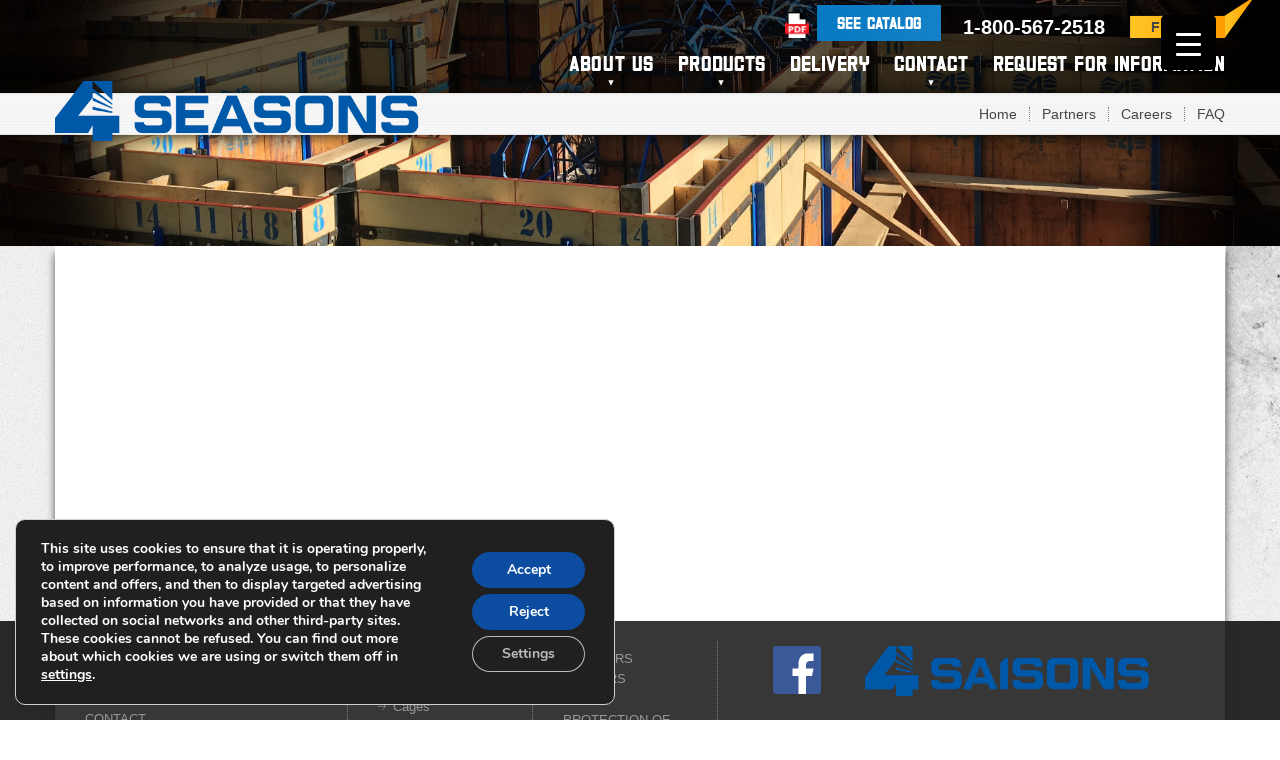

--- FILE ---
content_type: text/html; charset=UTF-8
request_url: https://t4s2009.com/en/aluminum-or-steel-30/alu-or-stl-30po-2/
body_size: 100567
content:
<!DOCTYPE html>
<html dir="ltr" lang="en-US" id="html">
<head>
	<meta charset="UTF-8">
	<meta name="viewport" content="width=device-width, initial-scale=1">
	<link rel="icon" href="https://t4s2009.com/wp-content/uploads/2025/10/4-saisons-icone.jpg" sizes="32x32" />
<link rel="icon" href="https://t4s2009.com/wp-content/uploads/2025/10/4-saisons-icone.jpg" sizes="192x192" />
<link rel="apple-touch-icon" href="https://t4s2009.com/wp-content/uploads/2025/10/4-saisons-icone.jpg" />
<meta name="msapplication-TileImage" content="https://t4s2009.com/wp-content/uploads/2025/10/4-saisons-icone.jpg" />

	
	
		<!-- All in One SEO 4.2.4 - aioseo.com -->
		<title>Alu or stl 30po-2 | Tiges 4 saisons</title>
		<meta name="robots" content="max-image-preview:large" />
		<link rel="canonical" href="https://t4s2009.com/en/aluminum-or-steel-30/alu-or-stl-30po-2/" />
		<meta name="generator" content="All in One SEO (AIOSEO) 4.2.4 " />
		<meta name="google" content="nositelinkssearchbox" />
		<script type="application/ld+json" class="aioseo-schema">
			{"@context":"https:\/\/schema.org","@graph":[{"@type":"WebSite","@id":"https:\/\/t4s2009.com\/#website","url":"https:\/\/t4s2009.com\/","name":"Tiges 4 saisons","inLanguage":"en-US","publisher":{"@id":"https:\/\/t4s2009.com\/#organization"}},{"@type":"Organization","@id":"https:\/\/t4s2009.com\/#organization","name":"Tiges 4 saisons","url":"https:\/\/t4s2009.com\/"},{"@type":"BreadcrumbList","@id":"https:\/\/t4s2009.com\/en\/aluminum-or-steel-30\/alu-or-stl-30po-2\/#breadcrumblist","itemListElement":[{"@type":"ListItem","@id":"https:\/\/t4s2009.com\/#listItem","position":1,"item":{"@type":"WebPage","@id":"https:\/\/t4s2009.com\/","name":"Home","description":"4 SEASONS TIES has specialized since 1976 in manufacturing and distributing formwork materials for the Quebec, Canadian and U.S. construction industries.","url":"https:\/\/t4s2009.com\/"},"nextItem":"https:\/\/t4s2009.com\/en\/aluminum-or-steel-30\/alu-or-stl-30po-2\/#listItem"},{"@type":"ListItem","@id":"https:\/\/t4s2009.com\/en\/aluminum-or-steel-30\/alu-or-stl-30po-2\/#listItem","position":2,"item":{"@type":"WebPage","@id":"https:\/\/t4s2009.com\/en\/aluminum-or-steel-30\/alu-or-stl-30po-2\/","name":"Alu or stl 30po-2","url":"https:\/\/t4s2009.com\/en\/aluminum-or-steel-30\/alu-or-stl-30po-2\/"},"previousItem":"https:\/\/t4s2009.com\/#listItem"}]},{"@type":"Person","@id":"https:\/\/t4s2009.com\/en\/author\/nicolas\/#author","url":"https:\/\/t4s2009.com\/en\/author\/nicolas\/","name":"nicolas","image":{"@type":"ImageObject","@id":"https:\/\/t4s2009.com\/en\/aluminum-or-steel-30\/alu-or-stl-30po-2\/#authorImage","url":"https:\/\/secure.gravatar.com\/avatar\/21631fa2a74400f4efc4eb11165a2d0b?s=96&d=mm&r=g","width":96,"height":96,"caption":"nicolas"}},{"@type":"ItemPage","@id":"https:\/\/t4s2009.com\/en\/aluminum-or-steel-30\/alu-or-stl-30po-2\/#itempage","url":"https:\/\/t4s2009.com\/en\/aluminum-or-steel-30\/alu-or-stl-30po-2\/","name":"Alu or stl 30po-2 | Tiges 4 saisons","inLanguage":"en-US","isPartOf":{"@id":"https:\/\/t4s2009.com\/#website"},"breadcrumb":{"@id":"https:\/\/t4s2009.com\/en\/aluminum-or-steel-30\/alu-or-stl-30po-2\/#breadcrumblist"},"author":"https:\/\/t4s2009.com\/en\/author\/nicolas\/#author","creator":"https:\/\/t4s2009.com\/en\/author\/nicolas\/#author","datePublished":"2019-08-30T15:49:32-04:00","dateModified":"2019-08-30T15:50:53-04:00"}]}
		</script>
		<!-- All in One SEO -->

<!-- SEO Toolkit - https://www.seo-toolkit.page/ -->
<meta name="robots" content="index" />
<meta name="twitter:card" content="summary" />
<meta name="twitter:title" content="Alu or stl 30po-2" />
<meta property="og:type" content="article" />
<meta property="og:site_name" content="Tiges 4 saisons" />
<meta property="og:url" content="https://t4s2009.com/en/aluminum-or-steel-30/alu-or-stl-30po-2/" />
<meta property="og:title" content="Alu or stl 30po-2" />
<link rel="canonical" href="https://t4s2009.com/en/aluminum-or-steel-30/alu-or-stl-30po-2/" />
<script type="application/ld+json">{"@context":"https:\/\/schema.org","@graph":[[{"@type":"WebSite","url":"https:\/\/t4s2009.com\/","potentialAction":{"@type":"SearchAction","target":"https:\/\/t4s2009.com\/?s={search_term_string}","query-input":"required name=search_term_string"}}]]}</script>
<!-- SEO Toolkit -->
<link rel='dns-prefetch' href='//www.google.com' />
<link rel='dns-prefetch' href='//code.jivosite.com' />
<link rel='dns-prefetch' href='//s.w.org' />
<link rel="alternate" type="application/rss+xml" title="Tiges 4 saisons &raquo; Alu or stl 30po-2 Comments Feed" href="https://t4s2009.com/en/aluminum-or-steel-30/alu-or-stl-30po-2/feed/" />
<script type="text/javascript">
window._wpemojiSettings = {"baseUrl":"https:\/\/s.w.org\/images\/core\/emoji\/14.0.0\/72x72\/","ext":".png","svgUrl":"https:\/\/s.w.org\/images\/core\/emoji\/14.0.0\/svg\/","svgExt":".svg","source":{"concatemoji":"https:\/\/t4s2009.com\/wp-includes\/js\/wp-emoji-release.min.js?ver=6.0.11"}};
/*! This file is auto-generated */
!function(e,a,t){var n,r,o,i=a.createElement("canvas"),p=i.getContext&&i.getContext("2d");function s(e,t){var a=String.fromCharCode,e=(p.clearRect(0,0,i.width,i.height),p.fillText(a.apply(this,e),0,0),i.toDataURL());return p.clearRect(0,0,i.width,i.height),p.fillText(a.apply(this,t),0,0),e===i.toDataURL()}function c(e){var t=a.createElement("script");t.src=e,t.defer=t.type="text/javascript",a.getElementsByTagName("head")[0].appendChild(t)}for(o=Array("flag","emoji"),t.supports={everything:!0,everythingExceptFlag:!0},r=0;r<o.length;r++)t.supports[o[r]]=function(e){if(!p||!p.fillText)return!1;switch(p.textBaseline="top",p.font="600 32px Arial",e){case"flag":return s([127987,65039,8205,9895,65039],[127987,65039,8203,9895,65039])?!1:!s([55356,56826,55356,56819],[55356,56826,8203,55356,56819])&&!s([55356,57332,56128,56423,56128,56418,56128,56421,56128,56430,56128,56423,56128,56447],[55356,57332,8203,56128,56423,8203,56128,56418,8203,56128,56421,8203,56128,56430,8203,56128,56423,8203,56128,56447]);case"emoji":return!s([129777,127995,8205,129778,127999],[129777,127995,8203,129778,127999])}return!1}(o[r]),t.supports.everything=t.supports.everything&&t.supports[o[r]],"flag"!==o[r]&&(t.supports.everythingExceptFlag=t.supports.everythingExceptFlag&&t.supports[o[r]]);t.supports.everythingExceptFlag=t.supports.everythingExceptFlag&&!t.supports.flag,t.DOMReady=!1,t.readyCallback=function(){t.DOMReady=!0},t.supports.everything||(n=function(){t.readyCallback()},a.addEventListener?(a.addEventListener("DOMContentLoaded",n,!1),e.addEventListener("load",n,!1)):(e.attachEvent("onload",n),a.attachEvent("onreadystatechange",function(){"complete"===a.readyState&&t.readyCallback()})),(e=t.source||{}).concatemoji?c(e.concatemoji):e.wpemoji&&e.twemoji&&(c(e.twemoji),c(e.wpemoji)))}(window,document,window._wpemojiSettings);
</script>
<style type="text/css">
img.wp-smiley,
img.emoji {
	display: inline !important;
	border: none !important;
	box-shadow: none !important;
	height: 1em !important;
	width: 1em !important;
	margin: 0 0.07em !important;
	vertical-align: -0.1em !important;
	background: none !important;
	padding: 0 !important;
}
</style>
	<link rel='stylesheet' id='bs_bootstrap-css'  href='https://t4s2009.com/wp-content/plugins/bootstrap-shortcodes/css/bootstrap.css?ver=6.0.11' type='text/css' media='all' />
<link rel='stylesheet' id='bs_shortcodes-css'  href='https://t4s2009.com/wp-content/plugins/bootstrap-shortcodes/css/shortcodes.css?ver=6.0.11' type='text/css' media='all' />
<link rel='stylesheet' id='wp-block-library-css'  href='https://t4s2009.com/wp-includes/css/dist/block-library/style.min.css?ver=6.0.11' type='text/css' media='all' />
<style id='global-styles-inline-css' type='text/css'>
body{--wp--preset--color--black: #000000;--wp--preset--color--cyan-bluish-gray: #abb8c3;--wp--preset--color--white: #ffffff;--wp--preset--color--pale-pink: #f78da7;--wp--preset--color--vivid-red: #cf2e2e;--wp--preset--color--luminous-vivid-orange: #ff6900;--wp--preset--color--luminous-vivid-amber: #fcb900;--wp--preset--color--light-green-cyan: #7bdcb5;--wp--preset--color--vivid-green-cyan: #00d084;--wp--preset--color--pale-cyan-blue: #8ed1fc;--wp--preset--color--vivid-cyan-blue: #0693e3;--wp--preset--color--vivid-purple: #9b51e0;--wp--preset--gradient--vivid-cyan-blue-to-vivid-purple: linear-gradient(135deg,rgba(6,147,227,1) 0%,rgb(155,81,224) 100%);--wp--preset--gradient--light-green-cyan-to-vivid-green-cyan: linear-gradient(135deg,rgb(122,220,180) 0%,rgb(0,208,130) 100%);--wp--preset--gradient--luminous-vivid-amber-to-luminous-vivid-orange: linear-gradient(135deg,rgba(252,185,0,1) 0%,rgba(255,105,0,1) 100%);--wp--preset--gradient--luminous-vivid-orange-to-vivid-red: linear-gradient(135deg,rgba(255,105,0,1) 0%,rgb(207,46,46) 100%);--wp--preset--gradient--very-light-gray-to-cyan-bluish-gray: linear-gradient(135deg,rgb(238,238,238) 0%,rgb(169,184,195) 100%);--wp--preset--gradient--cool-to-warm-spectrum: linear-gradient(135deg,rgb(74,234,220) 0%,rgb(151,120,209) 20%,rgb(207,42,186) 40%,rgb(238,44,130) 60%,rgb(251,105,98) 80%,rgb(254,248,76) 100%);--wp--preset--gradient--blush-light-purple: linear-gradient(135deg,rgb(255,206,236) 0%,rgb(152,150,240) 100%);--wp--preset--gradient--blush-bordeaux: linear-gradient(135deg,rgb(254,205,165) 0%,rgb(254,45,45) 50%,rgb(107,0,62) 100%);--wp--preset--gradient--luminous-dusk: linear-gradient(135deg,rgb(255,203,112) 0%,rgb(199,81,192) 50%,rgb(65,88,208) 100%);--wp--preset--gradient--pale-ocean: linear-gradient(135deg,rgb(255,245,203) 0%,rgb(182,227,212) 50%,rgb(51,167,181) 100%);--wp--preset--gradient--electric-grass: linear-gradient(135deg,rgb(202,248,128) 0%,rgb(113,206,126) 100%);--wp--preset--gradient--midnight: linear-gradient(135deg,rgb(2,3,129) 0%,rgb(40,116,252) 100%);--wp--preset--duotone--dark-grayscale: url('#wp-duotone-dark-grayscale');--wp--preset--duotone--grayscale: url('#wp-duotone-grayscale');--wp--preset--duotone--purple-yellow: url('#wp-duotone-purple-yellow');--wp--preset--duotone--blue-red: url('#wp-duotone-blue-red');--wp--preset--duotone--midnight: url('#wp-duotone-midnight');--wp--preset--duotone--magenta-yellow: url('#wp-duotone-magenta-yellow');--wp--preset--duotone--purple-green: url('#wp-duotone-purple-green');--wp--preset--duotone--blue-orange: url('#wp-duotone-blue-orange');--wp--preset--font-size--small: 13px;--wp--preset--font-size--medium: 20px;--wp--preset--font-size--large: 36px;--wp--preset--font-size--x-large: 42px;}.has-black-color{color: var(--wp--preset--color--black) !important;}.has-cyan-bluish-gray-color{color: var(--wp--preset--color--cyan-bluish-gray) !important;}.has-white-color{color: var(--wp--preset--color--white) !important;}.has-pale-pink-color{color: var(--wp--preset--color--pale-pink) !important;}.has-vivid-red-color{color: var(--wp--preset--color--vivid-red) !important;}.has-luminous-vivid-orange-color{color: var(--wp--preset--color--luminous-vivid-orange) !important;}.has-luminous-vivid-amber-color{color: var(--wp--preset--color--luminous-vivid-amber) !important;}.has-light-green-cyan-color{color: var(--wp--preset--color--light-green-cyan) !important;}.has-vivid-green-cyan-color{color: var(--wp--preset--color--vivid-green-cyan) !important;}.has-pale-cyan-blue-color{color: var(--wp--preset--color--pale-cyan-blue) !important;}.has-vivid-cyan-blue-color{color: var(--wp--preset--color--vivid-cyan-blue) !important;}.has-vivid-purple-color{color: var(--wp--preset--color--vivid-purple) !important;}.has-black-background-color{background-color: var(--wp--preset--color--black) !important;}.has-cyan-bluish-gray-background-color{background-color: var(--wp--preset--color--cyan-bluish-gray) !important;}.has-white-background-color{background-color: var(--wp--preset--color--white) !important;}.has-pale-pink-background-color{background-color: var(--wp--preset--color--pale-pink) !important;}.has-vivid-red-background-color{background-color: var(--wp--preset--color--vivid-red) !important;}.has-luminous-vivid-orange-background-color{background-color: var(--wp--preset--color--luminous-vivid-orange) !important;}.has-luminous-vivid-amber-background-color{background-color: var(--wp--preset--color--luminous-vivid-amber) !important;}.has-light-green-cyan-background-color{background-color: var(--wp--preset--color--light-green-cyan) !important;}.has-vivid-green-cyan-background-color{background-color: var(--wp--preset--color--vivid-green-cyan) !important;}.has-pale-cyan-blue-background-color{background-color: var(--wp--preset--color--pale-cyan-blue) !important;}.has-vivid-cyan-blue-background-color{background-color: var(--wp--preset--color--vivid-cyan-blue) !important;}.has-vivid-purple-background-color{background-color: var(--wp--preset--color--vivid-purple) !important;}.has-black-border-color{border-color: var(--wp--preset--color--black) !important;}.has-cyan-bluish-gray-border-color{border-color: var(--wp--preset--color--cyan-bluish-gray) !important;}.has-white-border-color{border-color: var(--wp--preset--color--white) !important;}.has-pale-pink-border-color{border-color: var(--wp--preset--color--pale-pink) !important;}.has-vivid-red-border-color{border-color: var(--wp--preset--color--vivid-red) !important;}.has-luminous-vivid-orange-border-color{border-color: var(--wp--preset--color--luminous-vivid-orange) !important;}.has-luminous-vivid-amber-border-color{border-color: var(--wp--preset--color--luminous-vivid-amber) !important;}.has-light-green-cyan-border-color{border-color: var(--wp--preset--color--light-green-cyan) !important;}.has-vivid-green-cyan-border-color{border-color: var(--wp--preset--color--vivid-green-cyan) !important;}.has-pale-cyan-blue-border-color{border-color: var(--wp--preset--color--pale-cyan-blue) !important;}.has-vivid-cyan-blue-border-color{border-color: var(--wp--preset--color--vivid-cyan-blue) !important;}.has-vivid-purple-border-color{border-color: var(--wp--preset--color--vivid-purple) !important;}.has-vivid-cyan-blue-to-vivid-purple-gradient-background{background: var(--wp--preset--gradient--vivid-cyan-blue-to-vivid-purple) !important;}.has-light-green-cyan-to-vivid-green-cyan-gradient-background{background: var(--wp--preset--gradient--light-green-cyan-to-vivid-green-cyan) !important;}.has-luminous-vivid-amber-to-luminous-vivid-orange-gradient-background{background: var(--wp--preset--gradient--luminous-vivid-amber-to-luminous-vivid-orange) !important;}.has-luminous-vivid-orange-to-vivid-red-gradient-background{background: var(--wp--preset--gradient--luminous-vivid-orange-to-vivid-red) !important;}.has-very-light-gray-to-cyan-bluish-gray-gradient-background{background: var(--wp--preset--gradient--very-light-gray-to-cyan-bluish-gray) !important;}.has-cool-to-warm-spectrum-gradient-background{background: var(--wp--preset--gradient--cool-to-warm-spectrum) !important;}.has-blush-light-purple-gradient-background{background: var(--wp--preset--gradient--blush-light-purple) !important;}.has-blush-bordeaux-gradient-background{background: var(--wp--preset--gradient--blush-bordeaux) !important;}.has-luminous-dusk-gradient-background{background: var(--wp--preset--gradient--luminous-dusk) !important;}.has-pale-ocean-gradient-background{background: var(--wp--preset--gradient--pale-ocean) !important;}.has-electric-grass-gradient-background{background: var(--wp--preset--gradient--electric-grass) !important;}.has-midnight-gradient-background{background: var(--wp--preset--gradient--midnight) !important;}.has-small-font-size{font-size: var(--wp--preset--font-size--small) !important;}.has-medium-font-size{font-size: var(--wp--preset--font-size--medium) !important;}.has-large-font-size{font-size: var(--wp--preset--font-size--large) !important;}.has-x-large-font-size{font-size: var(--wp--preset--font-size--x-large) !important;}
</style>
<link rel='stylesheet' id='arve-main-css'  href='https://t4s2009.com/wp-content/plugins/advanced-responsive-video-embedder/build/main.css?ver=f8df5dbe5ce031ebfffb' type='text/css' media='all' />
<link rel='stylesheet' id='contact-form-7-css'  href='https://t4s2009.com/wp-content/plugins/contact-form-7/includes/css/styles.css?ver=5.6.2' type='text/css' media='all' />
<style id='responsive-menu-inline-css' type='text/css'>
/** This file is major component of this plugin so please don't try to edit here. */
#rmp_menu_trigger-5460 {
  width: 55px;
  height: 55px;
  position: fixed;
  top: 15px;
  border-radius: 5px;
  display: none;
  text-decoration: none;
  right: 5%;
  background: #000000;
  transition: transform 0.5s, background-color 0.5s;
}
#rmp_menu_trigger-5460:hover, #rmp_menu_trigger-5460:focus {
  background: #000000;
  text-decoration: unset;
}
#rmp_menu_trigger-5460.is-active {
  background: #000000;
}
#rmp_menu_trigger-5460 .rmp-trigger-box {
  width: 25px;
  color: #ffffff;
}
#rmp_menu_trigger-5460 .rmp-trigger-icon-active, #rmp_menu_trigger-5460 .rmp-trigger-text-open {
  display: none;
}
#rmp_menu_trigger-5460.is-active .rmp-trigger-icon-active, #rmp_menu_trigger-5460.is-active .rmp-trigger-text-open {
  display: inline;
}
#rmp_menu_trigger-5460.is-active .rmp-trigger-icon-inactive, #rmp_menu_trigger-5460.is-active .rmp-trigger-text {
  display: none;
}
#rmp_menu_trigger-5460 .rmp-trigger-label {
  color: #ffffff;
  pointer-events: none;
  line-height: 13px;
  font-family: inherit;
  font-size: 14px;
  display: inline;
  text-transform: inherit;
}
#rmp_menu_trigger-5460 .rmp-trigger-label.rmp-trigger-label-top {
  display: block;
  margin-bottom: 12px;
}
#rmp_menu_trigger-5460 .rmp-trigger-label.rmp-trigger-label-bottom {
  display: block;
  margin-top: 12px;
}
#rmp_menu_trigger-5460 .responsive-menu-pro-inner {
  display: block;
}
#rmp_menu_trigger-5460 .responsive-menu-pro-inner, #rmp_menu_trigger-5460 .responsive-menu-pro-inner::before, #rmp_menu_trigger-5460 .responsive-menu-pro-inner::after {
  width: 25px;
  height: 3px;
  background-color: #ffffff;
  border-radius: 4px;
  position: absolute;
}
#rmp_menu_trigger-5460.is-active .responsive-menu-pro-inner, #rmp_menu_trigger-5460.is-active .responsive-menu-pro-inner::before, #rmp_menu_trigger-5460.is-active .responsive-menu-pro-inner::after {
  background-color: #ffffff;
}
#rmp_menu_trigger-5460:hover .responsive-menu-pro-inner, #rmp_menu_trigger-5460:hover .responsive-menu-pro-inner::before, #rmp_menu_trigger-5460:hover .responsive-menu-pro-inner::after {
  background-color: #ffffff;
}
/* Hamburger menu styling */
@media screen and (max-width: 8000px) {
  /** Menu Title Style */
  /** Menu Additional Content Style */
  #rmp_menu_trigger-5460 {
    display: block;
  }
  #rmp-container-5460 {
    position: fixed;
    top: 0;
    margin: 0;
    transition: transform 0.5s;
    overflow: auto;
    display: block;
    width: 75%;
    background-color: #212121;
    background-image: url("");
    height: 100%;
    left: 0;
    padding-top: 0px;
    padding-left: 0px;
    padding-bottom: 0px;
    padding-right: 0px;
  }
  #rmp-menu-wrap-5460 {
    padding-top: 0px;
    padding-left: 0px;
    padding-bottom: 0px;
    padding-right: 0px;
    background-color: #212121;
  }
  #rmp-menu-wrap-5460 .rmp-menu, #rmp-menu-wrap-5460 .rmp-submenu {
    width: 100%;
    box-sizing: border-box;
    margin: 0;
    padding: 0;
  }
  #rmp-menu-wrap-5460 .rmp-submenu-depth-1 .rmp-menu-item-link {
    padding-left: 10%;
  }
  #rmp-menu-wrap-5460 .rmp-submenu-depth-2 .rmp-menu-item-link {
    padding-left: 15%;
  }
  #rmp-menu-wrap-5460 .rmp-submenu-depth-3 .rmp-menu-item-link {
    padding-left: 20%;
  }
  #rmp-menu-wrap-5460 .rmp-submenu-depth-4 .rmp-menu-item-link {
    padding-left: 25%;
  }
  #rmp-menu-wrap-5460 .rmp-submenu.rmp-submenu-open {
    display: block;
  }
  #rmp-menu-wrap-5460 .rmp-menu-item {
    width: 100%;
    list-style: none;
    margin: 0;
  }
  #rmp-menu-wrap-5460 .rmp-menu-item-link {
    height: 40px;
    line-height: 40px;
    font-size: 13px;
    border-bottom: 1px solid #212121;
    font-family: inherit;
    color: #ffffff;
    text-align: left;
    background-color: #212121;
    font-weight: normal;
    letter-spacing: 0px;
    display: block;
    width: 100%;
    text-decoration: none;
    position: relative;
    overflow: hidden;
    transition: background-color 0.5s, border-color 0.5s, 0.5s;
    padding: 0 5%;
    padding-right: 50px;
  }
  #rmp-menu-wrap-5460 .rmp-menu-item-link:after, #rmp-menu-wrap-5460 .rmp-menu-item-link:before {
    display: none;
  }
  #rmp-menu-wrap-5460 .rmp-menu-item-link:hover {
    color: #ffffff;
    border-color: #212121;
    background-color: #3f3f3f;
  }
  #rmp-menu-wrap-5460 .rmp-menu-item-link:focus {
    outline: none;
    border-color: unset;
    box-shadow: unset;
  }
  #rmp-menu-wrap-5460 .rmp-menu-item-link .rmp-font-icon {
    height: 40px;
    line-height: 40px;
    margin-right: 10px;
    font-size: 13px;
  }
  #rmp-menu-wrap-5460 .rmp-menu-current-item .rmp-menu-item-link {
    color: #ffffff;
    border-color: #212121;
    background-color: #212121;
  }
  #rmp-menu-wrap-5460 .rmp-menu-current-item .rmp-menu-item-link:hover {
    color: #ffffff;
    border-color: #3f3f3f;
    background-color: #3f3f3f;
  }
  #rmp-menu-wrap-5460 .rmp-menu-subarrow {
    position: absolute;
    top: 0;
    bottom: 0;
    text-align: center;
    overflow: hidden;
    background-size: cover;
    overflow: hidden;
    right: 0;
    border-left-style: solid;
    border-left-color: #212121;
    border-left-width: 1px;
    height: 39px;
    width: 40px;
    color: #ffffff;
    background-color: #212121;
  }
  #rmp-menu-wrap-5460 .rmp-menu-subarrow:hover {
    color: #ffffff;
    border-color: #3f3f3f;
    background-color: #3f3f3f;
  }
  #rmp-menu-wrap-5460 .rmp-menu-subarrow .rmp-font-icon {
    margin-right: unset;
  }
  #rmp-menu-wrap-5460 .rmp-menu-subarrow * {
    vertical-align: middle;
    line-height: 39px;
  }
  #rmp-menu-wrap-5460 .rmp-menu-subarrow-active {
    display: block;
    background-size: cover;
    color: #ffffff;
    border-color: #212121;
    background-color: #212121;
  }
  #rmp-menu-wrap-5460 .rmp-menu-subarrow-active:hover {
    color: #ffffff;
    border-color: #3f3f3f;
    background-color: #3f3f3f;
  }
  #rmp-menu-wrap-5460 .rmp-submenu {
    display: none;
  }
  #rmp-menu-wrap-5460 .rmp-submenu .rmp-menu-item-link {
    height: 40px;
    line-height: 40px;
    letter-spacing: 0px;
    font-size: 13px;
    border-bottom: 1px solid #212121;
    font-family: inherit;
    font-weight: normal;
    color: #ffffff;
    text-align: left;
    background-color: #212121;
  }
  #rmp-menu-wrap-5460 .rmp-submenu .rmp-menu-item-link:hover {
    color: #ffffff;
    border-color: #212121;
    background-color: #3f3f3f;
  }
  #rmp-menu-wrap-5460 .rmp-submenu .rmp-menu-current-item .rmp-menu-item-link {
    color: #ffffff;
    border-color: #212121;
    background-color: #212121;
  }
  #rmp-menu-wrap-5460 .rmp-submenu .rmp-menu-current-item .rmp-menu-item-link:hover {
    color: #ffffff;
    border-color: #3f3f3f;
    background-color: #3f3f3f;
  }
  #rmp-menu-wrap-5460 .rmp-submenu .rmp-menu-subarrow {
    right: 0;
    border-right: unset;
    border-left-style: solid;
    border-left-color: #212121;
    border-left-width: 1px;
    height: 39px;
    line-height: 39px;
    width: 40px;
    color: #ffffff;
    background-color: #212121;
  }
  #rmp-menu-wrap-5460 .rmp-submenu .rmp-menu-subarrow:hover {
    color: #ffffff;
    border-color: #3f3f3f;
    background-color: #3f3f3f;
  }
  #rmp-menu-wrap-5460 .rmp-submenu .rmp-menu-subarrow-active {
    color: #ffffff;
    border-color: #212121;
    background-color: #212121;
  }
  #rmp-menu-wrap-5460 .rmp-submenu .rmp-menu-subarrow-active:hover {
    color: #ffffff;
    border-color: #3f3f3f;
    background-color: #3f3f3f;
  }
  #rmp-menu-wrap-5460 .rmp-menu-item-description {
    margin: 0;
    padding: 5px 5%;
    opacity: 0.8;
    color: #ffffff;
  }
  #rmp-search-box-5460 {
    display: block;
    padding-top: 0px;
    padding-left: 5%;
    padding-bottom: 0px;
    padding-right: 5%;
  }
  #rmp-search-box-5460 .rmp-search-form {
    margin: 0;
  }
  #rmp-search-box-5460 .rmp-search-box {
    background: #ffffff;
    border: 1px solid #dadada;
    color: #333333;
    width: 100%;
    padding: 0 5%;
    border-radius: 30px;
    height: 45px;
    -webkit-appearance: none;
  }
  #rmp-search-box-5460 .rmp-search-box::placeholder {
    color: #c7c7cd;
  }
  #rmp-search-box-5460 .rmp-search-box:focus {
    background-color: #ffffff;
    outline: 2px solid #dadada;
    color: #333333;
  }
  #rmp-menu-title-5460 {
    background-color: #212121;
    color: #ffffff;
    text-align: left;
    font-size: 13px;
    padding-top: 10%;
    padding-left: 5%;
    padding-bottom: 0%;
    padding-right: 5%;
    font-weight: 400;
    transition: background-color 0.5s, border-color 0.5s, color 0.5s;
  }
  #rmp-menu-title-5460:hover {
    background-color: #212121;
    color: #ffffff;
  }
  #rmp-menu-title-5460 > a {
    color: #ffffff;
    width: 100%;
    background-color: unset;
    text-decoration: none;
  }
  #rmp-menu-title-5460 > a:hover {
    color: #ffffff;
  }
  #rmp-menu-title-5460 .rmp-font-icon {
    font-size: 13px;
  }
  #rmp-menu-additional-content-5460 {
    padding-top: 0px;
    padding-left: 5%;
    padding-bottom: 0px;
    padding-right: 5%;
    color: #ffffff;
    text-align: center;
    font-size: 16px;
  }
}
/**
This file contents common styling of menus.
*/
.rmp-container {
  display: none;
  visibility: visible;
  padding: 0px 0px 0px 0px;
  z-index: 99998;
  transition: all 0.3s;
  /** Scrolling bar in menu setting box **/
}
.rmp-container.rmp-fade-top, .rmp-container.rmp-fade-left, .rmp-container.rmp-fade-right, .rmp-container.rmp-fade-bottom {
  display: none;
}
.rmp-container.rmp-slide-left, .rmp-container.rmp-push-left {
  transform: translateX(-100%);
  -ms-transform: translateX(-100%);
  -webkit-transform: translateX(-100%);
  -moz-transform: translateX(-100%);
}
.rmp-container.rmp-slide-left.rmp-menu-open, .rmp-container.rmp-push-left.rmp-menu-open {
  transform: translateX(0);
  -ms-transform: translateX(0);
  -webkit-transform: translateX(0);
  -moz-transform: translateX(0);
}
.rmp-container.rmp-slide-right, .rmp-container.rmp-push-right {
  transform: translateX(100%);
  -ms-transform: translateX(100%);
  -webkit-transform: translateX(100%);
  -moz-transform: translateX(100%);
}
.rmp-container.rmp-slide-right.rmp-menu-open, .rmp-container.rmp-push-right.rmp-menu-open {
  transform: translateX(0);
  -ms-transform: translateX(0);
  -webkit-transform: translateX(0);
  -moz-transform: translateX(0);
}
.rmp-container.rmp-slide-top, .rmp-container.rmp-push-top {
  transform: translateY(-100%);
  -ms-transform: translateY(-100%);
  -webkit-transform: translateY(-100%);
  -moz-transform: translateY(-100%);
}
.rmp-container.rmp-slide-top.rmp-menu-open, .rmp-container.rmp-push-top.rmp-menu-open {
  transform: translateY(0);
  -ms-transform: translateY(0);
  -webkit-transform: translateY(0);
  -moz-transform: translateY(0);
}
.rmp-container.rmp-slide-bottom, .rmp-container.rmp-push-bottom {
  transform: translateY(100%);
  -ms-transform: translateY(100%);
  -webkit-transform: translateY(100%);
  -moz-transform: translateY(100%);
}
.rmp-container.rmp-slide-bottom.rmp-menu-open, .rmp-container.rmp-push-bottom.rmp-menu-open {
  transform: translateX(0);
  -ms-transform: translateX(0);
  -webkit-transform: translateX(0);
  -moz-transform: translateX(0);
}
.rmp-container::-webkit-scrollbar {
  width: 0px;
}
.rmp-container ::-webkit-scrollbar-track {
  box-shadow: inset 0 0 5px transparent;
}
.rmp-container ::-webkit-scrollbar-thumb {
  background: transparent;
}
.rmp-container ::-webkit-scrollbar-thumb:hover {
  background: transparent;
}
.rmp-container .rmp-menu-wrap .rmp-menu {
  transition: none;
  border-radius: 0;
  box-shadow: none;
  background: none;
  border: 0;
  bottom: auto;
  box-sizing: border-box;
  clip: auto;
  color: #666;
  display: block;
  float: none;
  font-family: inherit;
  font-size: 14px;
  height: auto;
  left: auto;
  line-height: 1.7;
  list-style-type: none;
  margin: 0;
  min-height: auto;
  max-height: none;
  opacity: 1;
  outline: none;
  overflow: visible;
  padding: 0;
  position: relative;
  pointer-events: auto;
  right: auto;
  text-align: left;
  text-decoration: none;
  text-indent: 0;
  text-transform: none;
  transform: none;
  top: auto;
  visibility: inherit;
  width: auto;
  word-wrap: break-word;
  white-space: normal;
}
.rmp-container .rmp-menu-additional-content {
  display: block;
  word-break: break-word;
}
.rmp-container .rmp-menu-title {
  display: flex;
  flex-direction: column;
}
.rmp-container .rmp-menu-title .rmp-menu-title-image {
  max-width: 100%;
  margin-bottom: 15px;
  display: block;
  margin: auto;
  margin-bottom: 15px;
}
button.rmp_menu_trigger {
  z-index: 999999;
  overflow: hidden;
  outline: none;
  border: 0;
  display: none;
  margin: 0;
  transition: transform 0.5s, background-color 0.5s;
  padding: 0;
}
button.rmp_menu_trigger .responsive-menu-pro-inner::before, button.rmp_menu_trigger .responsive-menu-pro-inner::after {
  content: "";
  display: block;
}
button.rmp_menu_trigger .responsive-menu-pro-inner::before {
  top: 10px;
}
button.rmp_menu_trigger .responsive-menu-pro-inner::after {
  bottom: 10px;
}
button.rmp_menu_trigger .rmp-trigger-box {
  width: 40px;
  display: inline-block;
  position: relative;
  pointer-events: none;
  vertical-align: super;
}
.admin-bar .rmp-container, .admin-bar .rmp_menu_trigger {
  margin-top: 32px !important;
}
@media screen and (max-width: 782px) {
  .admin-bar .rmp-container, .admin-bar .rmp_menu_trigger {
    margin-top: 46px !important;
  }
}
/*  Menu Trigger Boring Animation */
.rmp-menu-trigger-boring .responsive-menu-pro-inner {
  transition-property: none;
}
.rmp-menu-trigger-boring .responsive-menu-pro-inner::after, .rmp-menu-trigger-boring .responsive-menu-pro-inner::before {
  transition-property: none;
}
.rmp-menu-trigger-boring.is-active .responsive-menu-pro-inner {
  transform: rotate(45deg);
}
.rmp-menu-trigger-boring.is-active .responsive-menu-pro-inner:before {
  top: 0;
  opacity: 0;
}
.rmp-menu-trigger-boring.is-active .responsive-menu-pro-inner:after {
  bottom: 0;
  transform: rotate(-90deg);
}

</style>
<link rel='stylesheet' id='dashicons-css'  href='https://t4s2009.com/wp-includes/css/dashicons.min.css?ver=6.0.11' type='text/css' media='all' />
<link rel='stylesheet' id='t4s-style-css'  href='https://t4s2009.com/wp-content/themes/t4s/style.css?ver=6.0.11' type='text/css' media='all' />
<link rel='stylesheet' id='bxslider-css-css'  href='https://t4s2009.com/wp-content/themes/t4s/js/bxslider/jquery.bxslider.css?ver=6.0.11' type='text/css' media='all' />
<link rel='stylesheet' id='colorbox-css-css'  href='https://t4s2009.com/wp-content/themes/t4s/js/colorbox/colorbox.css?ver=6.0.11' type='text/css' media='all' />
<link rel='stylesheet' id='bootstrap-xxs-css-css'  href='https://t4s2009.com/wp-content/themes/t4s/css/bootstrap-xxs.css?ver=6.0.11' type='text/css' media='all' />
<link rel='stylesheet' id='moove_gdpr_frontend-css'  href='https://t4s2009.com/wp-content/plugins/gdpr-cookie-compliance/dist/styles/gdpr-main.css?ver=4.12.8' type='text/css' media='all' />
<style id='moove_gdpr_frontend-inline-css' type='text/css'>
#moove_gdpr_cookie_modal,#moove_gdpr_cookie_info_bar,.gdpr_cookie_settings_shortcode_content{font-family:Nunito,sans-serif}#moove_gdpr_save_popup_settings_button{background-color:#373737;color:#fff}#moove_gdpr_save_popup_settings_button:hover{background-color:#000}#moove_gdpr_cookie_info_bar .moove-gdpr-info-bar-container .moove-gdpr-info-bar-content a.mgbutton,#moove_gdpr_cookie_info_bar .moove-gdpr-info-bar-container .moove-gdpr-info-bar-content button.mgbutton{background-color:#0C4DA2}#moove_gdpr_cookie_modal .moove-gdpr-modal-content .moove-gdpr-modal-footer-content .moove-gdpr-button-holder a.mgbutton,#moove_gdpr_cookie_modal .moove-gdpr-modal-content .moove-gdpr-modal-footer-content .moove-gdpr-button-holder button.mgbutton,.gdpr_cookie_settings_shortcode_content .gdpr-shr-button.button-green{background-color:#0C4DA2;border-color:#0C4DA2}#moove_gdpr_cookie_modal .moove-gdpr-modal-content .moove-gdpr-modal-footer-content .moove-gdpr-button-holder a.mgbutton:hover,#moove_gdpr_cookie_modal .moove-gdpr-modal-content .moove-gdpr-modal-footer-content .moove-gdpr-button-holder button.mgbutton:hover,.gdpr_cookie_settings_shortcode_content .gdpr-shr-button.button-green:hover{background-color:#fff;color:#0C4DA2}#moove_gdpr_cookie_modal .moove-gdpr-modal-content .moove-gdpr-modal-close i,#moove_gdpr_cookie_modal .moove-gdpr-modal-content .moove-gdpr-modal-close span.gdpr-icon{background-color:#0C4DA2;border:1px solid #0C4DA2}#moove_gdpr_cookie_info_bar span.change-settings-button.focus-g,#moove_gdpr_cookie_info_bar span.change-settings-button:focus,#moove_gdpr_cookie_info_bar button.change-settings-button.focus-g,#moove_gdpr_cookie_info_bar button.change-settings-button:focus{-webkit-box-shadow:0 0 1px 3px #0C4DA2;-moz-box-shadow:0 0 1px 3px #0C4DA2;box-shadow:0 0 1px 3px #0C4DA2}#moove_gdpr_cookie_modal .moove-gdpr-modal-content .moove-gdpr-modal-close i:hover,#moove_gdpr_cookie_modal .moove-gdpr-modal-content .moove-gdpr-modal-close span.gdpr-icon:hover,#moove_gdpr_cookie_info_bar span[data-href]>u.change-settings-button{color:#0C4DA2}#moove_gdpr_cookie_modal .moove-gdpr-modal-content .moove-gdpr-modal-left-content #moove-gdpr-menu li.menu-item-selected a span.gdpr-icon,#moove_gdpr_cookie_modal .moove-gdpr-modal-content .moove-gdpr-modal-left-content #moove-gdpr-menu li.menu-item-selected button span.gdpr-icon{color:inherit}#moove_gdpr_cookie_modal .moove-gdpr-modal-content .moove-gdpr-modal-left-content #moove-gdpr-menu li a span.gdpr-icon,#moove_gdpr_cookie_modal .moove-gdpr-modal-content .moove-gdpr-modal-left-content #moove-gdpr-menu li button span.gdpr-icon{color:inherit}#moove_gdpr_cookie_modal .gdpr-acc-link{line-height:0;font-size:0;color:transparent;position:absolute}#moove_gdpr_cookie_modal .moove-gdpr-modal-content .moove-gdpr-modal-close:hover i,#moove_gdpr_cookie_modal .moove-gdpr-modal-content .moove-gdpr-modal-left-content #moove-gdpr-menu li a,#moove_gdpr_cookie_modal .moove-gdpr-modal-content .moove-gdpr-modal-left-content #moove-gdpr-menu li button,#moove_gdpr_cookie_modal .moove-gdpr-modal-content .moove-gdpr-modal-left-content #moove-gdpr-menu li button i,#moove_gdpr_cookie_modal .moove-gdpr-modal-content .moove-gdpr-modal-left-content #moove-gdpr-menu li a i,#moove_gdpr_cookie_modal .moove-gdpr-modal-content .moove-gdpr-tab-main .moove-gdpr-tab-main-content a:hover,#moove_gdpr_cookie_info_bar.moove-gdpr-dark-scheme .moove-gdpr-info-bar-container .moove-gdpr-info-bar-content a.mgbutton:hover,#moove_gdpr_cookie_info_bar.moove-gdpr-dark-scheme .moove-gdpr-info-bar-container .moove-gdpr-info-bar-content button.mgbutton:hover,#moove_gdpr_cookie_info_bar.moove-gdpr-dark-scheme .moove-gdpr-info-bar-container .moove-gdpr-info-bar-content a:hover,#moove_gdpr_cookie_info_bar.moove-gdpr-dark-scheme .moove-gdpr-info-bar-container .moove-gdpr-info-bar-content button:hover,#moove_gdpr_cookie_info_bar.moove-gdpr-dark-scheme .moove-gdpr-info-bar-container .moove-gdpr-info-bar-content span.change-settings-button:hover,#moove_gdpr_cookie_info_bar.moove-gdpr-dark-scheme .moove-gdpr-info-bar-container .moove-gdpr-info-bar-content button.change-settings-button:hover,#moove_gdpr_cookie_info_bar.moove-gdpr-dark-scheme .moove-gdpr-info-bar-container .moove-gdpr-info-bar-content u.change-settings-button:hover,#moove_gdpr_cookie_info_bar span[data-href]>u.change-settings-button,#moove_gdpr_cookie_info_bar.moove-gdpr-dark-scheme .moove-gdpr-info-bar-container .moove-gdpr-info-bar-content a.mgbutton.focus-g,#moove_gdpr_cookie_info_bar.moove-gdpr-dark-scheme .moove-gdpr-info-bar-container .moove-gdpr-info-bar-content button.mgbutton.focus-g,#moove_gdpr_cookie_info_bar.moove-gdpr-dark-scheme .moove-gdpr-info-bar-container .moove-gdpr-info-bar-content a.focus-g,#moove_gdpr_cookie_info_bar.moove-gdpr-dark-scheme .moove-gdpr-info-bar-container .moove-gdpr-info-bar-content button.focus-g,#moove_gdpr_cookie_info_bar.moove-gdpr-dark-scheme .moove-gdpr-info-bar-container .moove-gdpr-info-bar-content a.mgbutton:focus,#moove_gdpr_cookie_info_bar.moove-gdpr-dark-scheme .moove-gdpr-info-bar-container .moove-gdpr-info-bar-content button.mgbutton:focus,#moove_gdpr_cookie_info_bar.moove-gdpr-dark-scheme .moove-gdpr-info-bar-container .moove-gdpr-info-bar-content a:focus,#moove_gdpr_cookie_info_bar.moove-gdpr-dark-scheme .moove-gdpr-info-bar-container .moove-gdpr-info-bar-content button:focus,#moove_gdpr_cookie_info_bar.moove-gdpr-dark-scheme .moove-gdpr-info-bar-container .moove-gdpr-info-bar-content span.change-settings-button.focus-g,span.change-settings-button:focus,button.change-settings-button.focus-g,button.change-settings-button:focus,#moove_gdpr_cookie_info_bar.moove-gdpr-dark-scheme .moove-gdpr-info-bar-container .moove-gdpr-info-bar-content u.change-settings-button.focus-g,#moove_gdpr_cookie_info_bar.moove-gdpr-dark-scheme .moove-gdpr-info-bar-container .moove-gdpr-info-bar-content u.change-settings-button:focus{color:#0C4DA2}#moove_gdpr_cookie_modal.gdpr_lightbox-hide{display:none}
</style>
<script type='text/javascript' src='https://t4s2009.com/wp-includes/js/jquery/jquery.min.js?ver=3.6.0' id='jquery-core-js'></script>
<script type='text/javascript' src='https://t4s2009.com/wp-includes/js/jquery/jquery-migrate.min.js?ver=3.3.2' id='jquery-migrate-js'></script>
<script type='text/javascript' src='https://t4s2009.com/wp-content/plugins/bootstrap-shortcodes/js/bootstrap.js?ver=6.0.11' id='bs_bootstrap-js'></script>
<script type='text/javascript' src='https://t4s2009.com/wp-content/plugins/bootstrap-shortcodes/js/init.js?ver=6.0.11' id='bs_init-js'></script>
<script async="async" type='text/javascript' src='https://t4s2009.com/wp-content/plugins/advanced-responsive-video-embedder/build/main.js?ver=f8df5dbe5ce031ebfffb' id='arve-main-js'></script>
<script type='text/javascript' id='rmp_menu_scripts-js-extra'>
/* <![CDATA[ */
var rmp_menu = {"ajaxURL":"https:\/\/t4s2009.com\/wp-admin\/admin-ajax.php","wp_nonce":"6bf4370ac1","menu":[{"menu_theme":null,"theme_type":"default","theme_location_menu":"","submenu_submenu_arrow_width":"40","submenu_submenu_arrow_width_unit":"px","submenu_submenu_arrow_height":"39","submenu_submenu_arrow_height_unit":"px","submenu_arrow_position":"right","submenu_sub_arrow_background_colour":"#212121","submenu_sub_arrow_background_hover_colour":"#3f3f3f","submenu_sub_arrow_background_colour_active":"#212121","submenu_sub_arrow_background_hover_colour_active":"#3f3f3f","submenu_sub_arrow_border_width":"1","submenu_sub_arrow_border_width_unit":"px","submenu_sub_arrow_border_colour":"#212121","submenu_sub_arrow_border_hover_colour":"#3f3f3f","submenu_sub_arrow_border_colour_active":"#212121","submenu_sub_arrow_border_hover_colour_active":"#3f3f3f","submenu_sub_arrow_shape_colour":"#ffffff","submenu_sub_arrow_shape_hover_colour":"#ffffff","submenu_sub_arrow_shape_colour_active":"#ffffff","submenu_sub_arrow_shape_hover_colour_active":"#ffffff","use_header_bar":"off","header_bar_items_order":"{\"logo\":\"on\",\"title\":\"on\",\"search\":\"on\",\"html content\":\"on\"}","header_bar_title":"","header_bar_html_content":"","header_bar_logo":"","header_bar_logo_link":"","header_bar_logo_width":"","header_bar_logo_width_unit":"%","header_bar_logo_height":"","header_bar_logo_height_unit":"px","header_bar_height":"80","header_bar_height_unit":"px","header_bar_padding":{"top":"0px","right":"5%","bottom":"0px","left":"5%"},"header_bar_font":"","header_bar_font_size":"14","header_bar_font_size_unit":"px","header_bar_text_color":"#ffffff","header_bar_background_color":"#ffffff","header_bar_breakpoint":"800","header_bar_position_type":"fixed","header_bar_adjust_page":null,"header_bar_scroll_enable":"off","header_bar_scroll_background_color":"#36bdf6","mobile_breakpoint":"600","tablet_breakpoint":"8000","transition_speed":"0.5","sub_menu_speed":"0.2","show_menu_on_page_load":"","menu_disable_scrolling":"off","menu_overlay":"off","menu_overlay_colour":"rgba(0, 0, 0, 0.7)","desktop_menu_width":"","desktop_menu_width_unit":"%","desktop_menu_positioning":"fixed","desktop_menu_side":"","desktop_menu_to_hide":"","use_current_theme_location":"off","mega_menu":{"225":"off","227":"off","229":"off","228":"off","226":"off"},"desktop_submenu_open_animation":"fade","desktop_submenu_open_animation_speed":"100ms","desktop_submenu_open_on_click":"","desktop_menu_hide_and_show":"","menu_name":"Default Menu","menu_to_use":"menu-mobile-en","different_menu_for_mobile":"off","menu_to_use_in_mobile":"main-menu","use_mobile_menu":"on","use_tablet_menu":"on","use_desktop_menu":"","menu_display_on":"all-pages","menu_to_hide":"","submenu_descriptions_on":"","custom_walker":"","menu_background_colour":"#212121","menu_depth":"5","smooth_scroll_on":"off","smooth_scroll_speed":"500","menu_font_icons":[],"menu_links_height":"40","menu_links_height_unit":"px","menu_links_line_height":"40","menu_links_line_height_unit":"px","menu_depth_0":"5","menu_depth_0_unit":"%","menu_font_size":"13","menu_font_size_unit":"px","menu_font":"","menu_font_weight":"normal","menu_text_alignment":"left","menu_text_letter_spacing":"","menu_word_wrap":"off","menu_link_colour":"#ffffff","menu_link_hover_colour":"#ffffff","menu_current_link_colour":"#ffffff","menu_current_link_hover_colour":"#ffffff","menu_item_background_colour":"#212121","menu_item_background_hover_colour":"#3f3f3f","menu_current_item_background_colour":"#212121","menu_current_item_background_hover_colour":"#3f3f3f","menu_border_width":"1","menu_border_width_unit":"px","menu_item_border_colour":"#212121","menu_item_border_colour_hover":"#212121","menu_current_item_border_colour":"#212121","menu_current_item_border_hover_colour":"#3f3f3f","submenu_links_height":"40","submenu_links_height_unit":"px","submenu_links_line_height":"40","submenu_links_line_height_unit":"px","menu_depth_side":"left","menu_depth_1":"10","menu_depth_1_unit":"%","menu_depth_2":"15","menu_depth_2_unit":"%","menu_depth_3":"20","menu_depth_3_unit":"%","menu_depth_4":"25","menu_depth_4_unit":"%","submenu_item_background_colour":"#212121","submenu_item_background_hover_colour":"#3f3f3f","submenu_current_item_background_colour":"#212121","submenu_current_item_background_hover_colour":"#3f3f3f","submenu_border_width":"1","submenu_border_width_unit":"px","submenu_item_border_colour":"#212121","submenu_item_border_colour_hover":"#212121","submenu_current_item_border_colour":"#212121","submenu_current_item_border_hover_colour":"#3f3f3f","submenu_font_size":"13","submenu_font_size_unit":"px","submenu_font":"","submenu_font_weight":"normal","submenu_text_letter_spacing":"","submenu_text_alignment":"left","submenu_link_colour":"#ffffff","submenu_link_hover_colour":"#ffffff","submenu_current_link_colour":"#ffffff","submenu_current_link_hover_colour":"#ffffff","inactive_arrow_shape":"\u25bc","active_arrow_shape":"\u25b2","inactive_arrow_font_icon":"","active_arrow_font_icon":"","inactive_arrow_image":"","active_arrow_image":"","submenu_arrow_width":"40","submenu_arrow_width_unit":"px","submenu_arrow_height":"39","submenu_arrow_height_unit":"px","arrow_position":"right","menu_sub_arrow_shape_colour":"#ffffff","menu_sub_arrow_shape_hover_colour":"#ffffff","menu_sub_arrow_shape_colour_active":"#ffffff","menu_sub_arrow_shape_hover_colour_active":"#ffffff","menu_sub_arrow_border_width":"1","menu_sub_arrow_border_width_unit":"px","menu_sub_arrow_border_colour":"#212121","menu_sub_arrow_border_hover_colour":"#3f3f3f","menu_sub_arrow_border_colour_active":"#212121","menu_sub_arrow_border_hover_colour_active":"#3f3f3f","menu_sub_arrow_background_colour":"#212121","menu_sub_arrow_background_hover_colour":"#3f3f3f","menu_sub_arrow_background_colour_active":"#212121","menu_sub_arrow_background_hover_colour_active":"#3f3f3f","fade_submenus":"off","fade_submenus_side":"left","fade_submenus_delay":"100","fade_submenus_speed":"500","use_slide_effect":"off","slide_effect_back_to_text":"Back","accordion_animation":"off","auto_expand_all_submenus":"off","auto_expand_current_submenus":"off","menu_item_click_to_trigger_submenu":"off","button_width":"55","button_width_unit":"px","button_height":"55","button_height_unit":"px","button_background_colour":"#000000","button_background_colour_hover":"#000000","button_background_colour_active":"#000000","toggle_button_border_radius":"5","button_transparent_background":"off","button_left_or_right":"right","button_position_type":"fixed","button_distance_from_side":"5","button_distance_from_side_unit":"%","button_top":"15","button_top_unit":"px","button_push_with_animation":"off","button_click_animation":"boring","button_line_margin":"5","button_line_margin_unit":"px","button_line_width":"25","button_line_width_unit":"px","button_line_height":"3","button_line_height_unit":"px","button_line_colour":"#ffffff","button_line_colour_hover":"#ffffff","button_line_colour_active":"#ffffff","button_font_icon":"","button_font_icon_when_clicked":"","button_image":"","button_image_when_clicked":"","button_title":"","button_title_open":"","button_title_position":"left","button_font":"","button_font_size":"14","button_font_size_unit":"px","button_title_line_height":"13","button_title_line_height_unit":"px","button_text_colour":"#ffffff","button_trigger_type_click":"on","button_trigger_type_hover":"off","button_click_trigger":"#responsive-menu-button","items_order":{"title":"","menu":"on","search":"on","additional content":""},"menu_title":"","menu_title_link":"","menu_title_link_location":"_self","menu_title_image":"","menu_title_font_icon":"","menu_title_section_padding":{"top":"10%","right":"5%","bottom":"0%","left":"5%"},"menu_title_background_colour":"#212121","menu_title_background_hover_colour":"#212121","menu_title_font_size":"13","menu_title_font_size_unit":"px","menu_title_alignment":"left","menu_title_font_weight":"400","menu_title_font_family":"","menu_title_colour":"#ffffff","menu_title_hover_colour":"#ffffff","menu_title_image_width":"","menu_title_image_width_unit":"%","menu_title_image_height":"","menu_title_image_height_unit":"px","menu_additional_content":"","menu_additional_section_padding":{"left":"5%","top":"0px","right":"5%","bottom":"0px"},"menu_additional_content_font_size":"16","menu_additional_content_font_size_unit":"px","menu_additional_content_alignment":"center","menu_additional_content_colour":"#ffffff","menu_search_box_text":"Search","menu_search_section_padding":{"left":"5%","top":"0px","right":"5%","bottom":"0px"},"menu_search_box_height":"45","menu_search_box_height_unit":"px","menu_search_box_border_radius":"30","menu_search_box_text_colour":"#333333","menu_search_box_background_colour":"#ffffff","menu_search_box_placeholder_colour":"#c7c7cd","menu_search_box_border_colour":"#dadada","menu_section_padding":{"top":"0px","right":"0px","bottom":"0px","left":"0px"},"menu_width":"75","menu_width_unit":"%","menu_maximum_width":"","menu_maximum_width_unit":"px","menu_minimum_width":"","menu_minimum_width_unit":"px","menu_auto_height":"off","menu_container_padding":{"top":"0px","right":"0px","bottom":"0px","left":"0px"},"menu_container_background_colour":"#212121","menu_background_image":"","animation_type":"slide","menu_appear_from":"left","animation_speed":"0.5","page_wrapper":"","menu_close_on_body_click":"off","menu_close_on_scroll":"off","menu_close_on_link_click":"off","enable_touch_gestures":"","active_arrow_font_icon_type":"font-awesome","active_arrow_image_alt":"","admin_theme":"light","breakpoint":"8000","button_font_icon_type":"font-awesome","button_font_icon_when_clicked_type":"font-awesome","button_image_alt":"","button_image_alt_when_clicked":"","button_trigger_type":"click","custom_css":"","desktop_menu_options":"{\"281\":{\"type\":\"standard\",\"width\":\"auto\",\"parent_background_colour\":\"\",\"parent_background_image\":\"\"},\"297\":{\"width\":\"auto\",\"widgets\":[{\"title\":{\"enabled\":\"true\"}}]},\"293\":{\"width\":\"auto\",\"widgets\":[{\"title\":{\"enabled\":\"true\"}}]},\"285\":{\"width\":\"auto\",\"widgets\":[{\"title\":{\"enabled\":\"true\"}}]},\"1399\":{\"type\":\"standard\",\"width\":\"auto\",\"parent_background_colour\":\"\",\"parent_background_image\":\"\"},\"4333\":{\"width\":\"auto\",\"widgets\":[{\"title\":{\"enabled\":\"true\"}}]},\"1402\":{\"width\":\"auto\",\"widgets\":[{\"title\":{\"enabled\":\"true\"}}]},\"1403\":{\"width\":\"auto\",\"widgets\":[{\"title\":{\"enabled\":\"true\"}}]},\"1404\":{\"width\":\"auto\",\"widgets\":[{\"title\":{\"enabled\":\"true\"}}]},\"1405\":{\"width\":\"auto\",\"widgets\":[{\"title\":{\"enabled\":\"true\"}}]},\"1385\":{\"width\":\"auto\",\"widgets\":[{\"title\":{\"enabled\":\"true\"}}]},\"1406\":{\"width\":\"auto\",\"widgets\":[{\"title\":{\"enabled\":\"true\"}}]},\"1391\":{\"width\":\"auto\",\"widgets\":[{\"title\":{\"enabled\":\"true\"}}]},\"1410\":{\"width\":\"auto\",\"widgets\":[{\"title\":{\"enabled\":\"true\"}}]},\"1395\":{\"width\":\"auto\",\"widgets\":[{\"title\":{\"enabled\":\"true\"}}]},\"1394\":{\"width\":\"auto\",\"widgets\":[{\"title\":{\"enabled\":\"true\"}}]},\"1409\":{\"width\":\"auto\",\"widgets\":[{\"title\":{\"enabled\":\"true\"}}]},\"1393\":{\"width\":\"auto\",\"widgets\":[{\"title\":{\"enabled\":\"true\"}}]},\"1411\":{\"width\":\"auto\",\"widgets\":[{\"title\":{\"enabled\":\"true\"}}]},\"1392\":{\"width\":\"auto\",\"widgets\":[{\"title\":{\"enabled\":\"true\"}}]},\"1407\":{\"width\":\"auto\",\"widgets\":[{\"title\":{\"enabled\":\"true\"}}]},\"1408\":{\"width\":\"auto\",\"widgets\":[{\"title\":{\"enabled\":\"true\"}}]},\"1400\":{\"width\":\"auto\",\"widgets\":[{\"title\":{\"enabled\":\"true\"}}]},\"1386\":{\"width\":\"auto\",\"widgets\":[{\"title\":{\"enabled\":\"true\"}}]},\"1387\":{\"width\":\"auto\",\"widgets\":[{\"title\":{\"enabled\":\"true\"}}]},\"1388\":{\"width\":\"auto\",\"widgets\":[{\"title\":{\"enabled\":\"true\"}}]},\"1389\":{\"width\":\"auto\",\"widgets\":[{\"title\":{\"enabled\":\"true\"}}]},\"1401\":{\"width\":\"auto\",\"widgets\":[{\"title\":{\"enabled\":\"true\"}}]},\"1390\":{\"width\":\"auto\",\"widgets\":[{\"title\":{\"enabled\":\"true\"}}]},\"1414\":{\"width\":\"auto\",\"widgets\":[{\"title\":{\"enabled\":\"true\"}}]},\"1397\":{\"width\":\"auto\",\"widgets\":[{\"title\":{\"enabled\":\"true\"}}]},\"1413\":{\"width\":\"auto\",\"widgets\":[{\"title\":{\"enabled\":\"true\"}}]},\"1415\":{\"width\":\"auto\",\"widgets\":[{\"title\":{\"enabled\":\"true\"}}]},\"1396\":{\"width\":\"auto\",\"widgets\":[{\"title\":{\"enabled\":\"true\"}}]},\"1412\":{\"width\":\"auto\",\"widgets\":[{\"title\":{\"enabled\":\"true\"}}]},\"1398\":{\"width\":\"auto\",\"widgets\":[{\"title\":{\"enabled\":\"true\"}}]},\"284\":{\"type\":\"standard\",\"width\":\"auto\",\"parent_background_colour\":\"\",\"parent_background_image\":\"\"},\"282\":{\"type\":\"standard\",\"width\":\"auto\",\"parent_background_colour\":\"\",\"parent_background_image\":\"\"},\"298\":{\"width\":\"auto\",\"widgets\":[{\"title\":{\"enabled\":\"true\"}}]},\"283\":{\"width\":\"auto\",\"widgets\":[{\"title\":{\"enabled\":\"true\"}}]},\"279\":{\"width\":\"auto\",\"widgets\":[{\"title\":{\"enabled\":\"true\"}}]},\"296\":{\"width\":\"auto\",\"widgets\":[{\"title\":{\"enabled\":\"true\"}}]},\"289\":{\"width\":\"auto\",\"widgets\":[{\"title\":{\"enabled\":\"true\"}}]},\"291\":{\"type\":\"standard\",\"width\":\"auto\",\"parent_background_colour\":\"\",\"parent_background_image\":\"\"},\"288\":{\"type\":\"standard\",\"width\":\"auto\",\"parent_background_colour\":\"\",\"parent_background_image\":\"\"},\"294\":{\"type\":\"standard\",\"width\":\"auto\",\"parent_background_colour\":\"\",\"parent_background_image\":\"\"},\"290\":{\"type\":\"standard\",\"width\":\"auto\",\"parent_background_colour\":\"\",\"parent_background_image\":\"\"},\"280\":{\"type\":\"standard\",\"width\":\"auto\",\"parent_background_colour\":\"\",\"parent_background_image\":\"\"},\"286\":{\"type\":\"standard\",\"width\":\"auto\",\"parent_background_colour\":\"\",\"parent_background_image\":\"\"}}","excluded_pages":null,"external_files":"off","header_bar_logo_alt":"","hide_on_desktop":"off","hide_on_mobile":"off","inactive_arrow_font_icon_type":"font-awesome","inactive_arrow_image_alt":"","keyboard_shortcut_close_menu":"27,37","keyboard_shortcut_open_menu":"32,39","menu_adjust_for_wp_admin_bar":"off","menu_depth_5":"30","menu_depth_5_unit":"%","menu_title_font_icon_type":"font-awesome","menu_title_image_alt":"","minify_scripts":"off","mobile_only":"off","remove_bootstrap":"","remove_fontawesome":"","scripts_in_footer":"off","shortcode":"off","single_menu_font":"","single_menu_font_size":"14","single_menu_font_size_unit":"px","single_menu_height":"80","single_menu_height_unit":"px","single_menu_item_background_colour":"#ffffff","single_menu_item_background_colour_hover":"#ffffff","single_menu_item_link_colour":"#000000","single_menu_item_link_colour_hover":"#000000","single_menu_item_submenu_background_colour":"#ffffff","single_menu_item_submenu_background_colour_hover":"#ffffff","single_menu_item_submenu_link_colour":"#000000","single_menu_item_submenu_link_colour_hover":"#000000","single_menu_line_height":"80","single_menu_line_height_unit":"px","single_menu_submenu_font":"","single_menu_submenu_font_size":"12","single_menu_submenu_font_size_unit":"px","single_menu_submenu_height":"","single_menu_submenu_height_unit":"auto","single_menu_submenu_line_height":"40","single_menu_submenu_line_height_unit":"px","menu_title_padding":{"left":"5%","top":"0px","right":"5%","bottom":"0px"},"menu_id":5460,"active_toggle_contents":"\u25b2","inactive_toggle_contents":"\u25bc"}]};
/* ]]> */
</script>
<script type='text/javascript' src='https://t4s2009.com/wp-content/plugins/responsive-menu/v4.0.0/assets/js/rmp-menu.js?ver=4.1.12' id='rmp_menu_scripts-js'></script>
<script type='text/javascript' src='https://t4s2009.com/wp-content/themes/t4s/js/scripts.js?v=1&#038;ver=6.0.11' id='t4s-script-js'></script>
<link rel="https://api.w.org/" href="https://t4s2009.com/wp-json/" /><link rel="alternate" type="application/json" href="https://t4s2009.com/wp-json/wp/v2/media/4497" /><link rel="EditURI" type="application/rsd+xml" title="RSD" href="https://t4s2009.com/xmlrpc.php?rsd" />
<link rel="wlwmanifest" type="application/wlwmanifest+xml" href="https://t4s2009.com/wp-includes/wlwmanifest.xml" /> 
<meta name="generator" content="WordPress 6.0.11" />
<link rel='shortlink' href='https://t4s2009.com/?p=4497' />
<link rel="alternate" type="application/json+oembed" href="https://t4s2009.com/wp-json/oembed/1.0/embed?url=https%3A%2F%2Ft4s2009.com%2Fen%2Faluminum-or-steel-30%2Falu-or-stl-30po-2%2F" />
<link rel="alternate" type="text/xml+oembed" href="https://t4s2009.com/wp-json/oembed/1.0/embed?url=https%3A%2F%2Ft4s2009.com%2Fen%2Faluminum-or-steel-30%2Falu-or-stl-30po-2%2F&#038;format=xml" />
<script>(function(w,d,s,l,i){w[l]=w[l]||[];w[l].push({'gtm.start':
new Date().getTime(),event:'gtm.js'});var f=d.getElementsByTagName(s)[0],
j=d.createElement(s),dl=l!='dataLayer'?'&l='+l:'';j.async=true;j.src=
'https://www.googletagmanager.com/gtm.js?id='+i+dl;f.parentNode.insertBefore(j,f);
})(window,document,'script','dataLayer','GTM-KT6ND2F');</script>

<!-- Facebook Pixel Code -->
<script>
!function(f,b,e,v,n,t,s)
{if(f.fbq)return;n=f.fbq=function(){n.callMethod?
n.callMethod.apply(n,arguments):n.queue.push(arguments)};
if(!f._fbq)f._fbq=n;n.push=n;n.loaded=!0;n.version='2.0';
n.queue=[];t=b.createElement(e);t.async=!0;
t.src=v;s=b.getElementsByTagName(e)[0];
s.parentNode.insertBefore(t,s)}(window, document,'script',
'https://connect.facebook.net/en_US/fbevents.js');
fbq('init', '349758393373472');
fbq('track', 'PageView');
</script>
<noscript><img height="1" width="1" style="display:none"
src="https://www.facebook.com/tr?id=349758393373472&ev=PageView&noscript=1"
/></noscript>
<!-- End Facebook Pixel Code -->


<meta name="facebook-domain-verification" content="0ndfgb7kqpkn8yvnn3yjgtia65envj" /><link rel="icon" href="https://t4s2009.com/wp-content/uploads/2025/10/4-saisons-icone.jpg" sizes="32x32" />
<link rel="icon" href="https://t4s2009.com/wp-content/uploads/2025/10/4-saisons-icone.jpg" sizes="192x192" />
<link rel="apple-touch-icon" href="https://t4s2009.com/wp-content/uploads/2025/10/4-saisons-icone.jpg" />
<meta name="msapplication-TileImage" content="https://t4s2009.com/wp-content/uploads/2025/10/4-saisons-icone.jpg" />
		<style type="text/css" id="wp-custom-css">
			/* --- Ajustement de la taille du logo --- */
#section-left img {
  max-height: 60px;   /* ajuste ici selon ton goût : 70px, 80px, 100px, etc. */
  width: auto;
  height: auto;
  display: block;
}

/* --- Centrer verticalement le logo dans le header --- */
#header-top .pull-left {
  display: flex;
  align-items: center;
}

/* --- Ajustement pour mobile --- */
@media (max-width: 768px) {
  #section-left img {
    max-height: 60px;   /* plus petit sur les écrans mobiles */
  }
}
/* --- Ajustement vertical du logo (descendre légèrement) --- */
#section-left {
  display: flex;
  align-items: center;
  margin-top: 75px;   /* augmente cette valeur (10 → 15 → 20px) pour descendre davantage le logo */
}
		</style>
		</head>

<body data-rsssl=1>
<div id="page" class="site">
	<header>
		<div id="header-top" class="container">
		<div id="section-left" class="pull-left">
  <a href="https://t4s2009.com" title="Tiges 4 saisons">
    <img src="https://t4s2009.com/wp-content/uploads/2025/10/4-seasons-EN_WEB.png" alt="4 Seasons Ties" title="4 Seasons Ties">  </a>
</div>
			<div id="section-center" class="pull-right">
				<a href="https://t4s2009.com/3d-flip-book/catalogue/"><div class="lien-telecharger-accueil">See catalog</div></a>				<div class="phone" style="
					    position: absolute;
					    top: 13px;
					    right: 120px;
					">
					<a href="tel:18005672518" style="color: #fff;">1-800-567-2518</a>
				</div>
				<div class="language">
											<nav id="language-navigation" class="language-navigation" role="navigation" aria-label="Menu de langue">
							<div class="menu-english-container"><ul id="menu-english" class="language-menu"><li id="menu-item-47-fr" class="lang-item lang-item-2 lang-item-fr no-translation lang-item-first menu-item menu-item-type-custom menu-item-object-custom menu-item-47-fr"><a href="https://t4s2009.com/fr/accueil/" hreflang="fr-CA" lang="fr-CA">Français</a></li>
</ul></div>						</nav>
									</div>
				
									<nav id="primary-navigation" class="main-navigation" role="navigation" aria-label="Menu principal">
						<div class="menu-menu-principal-en-container"><ul id="menu-menu-principal-en" class="primary-menu"><li id="menu-item-255" class="menu-item menu-item-type-post_type menu-item-object-page menu-item-has-children menu-item-255"><a href="https://t4s2009.com/en/company/">About us</a>
<ul class="sub-menu">
	<li id="menu-item-247" class="menu-item menu-item-type-post_type menu-item-object-page menu-item-247"><a href="https://t4s2009.com/en/company/">Company</a></li>
	<li id="menu-item-254" class="menu-item menu-item-type-post_type menu-item-object-page menu-item-254"><a href="https://t4s2009.com/en/warranty-and-certifications/">Warranty and certifications</a></li>
	<li id="menu-item-251" class="menu-item menu-item-type-post_type menu-item-object-page menu-item-251"><a href="https://t4s2009.com/en/eco-responsability/">Eco-responsability</a></li>
</ul>
</li>
<li id="menu-item-1079" class="menu-item menu-item-type-post_type menu-item-object-page menu-item-has-children menu-item-1079"><a href="https://t4s2009.com/en/products/">Products</a>
<ul class="sub-menu">
	<li id="menu-item-1082" class="menu-item menu-item-type-post_type menu-item-object-page menu-item-has-children menu-item-1082"><a href="https://t4s2009.com/en/products/ties/">Ties</a>
	<ul class="sub-menu">
		<li id="menu-item-1083" class="menu-item menu-item-type-post_type menu-item-object-page menu-item-1083"><a href="https://t4s2009.com/en/products/ties/regular/">Regular</a></li>
		<li id="menu-item-1084" class="menu-item menu-item-type-post_type menu-item-object-page menu-item-1084"><a href="https://t4s2009.com/en/products/ties/styrofoam/">Styrofoam</a></li>
		<li id="menu-item-1085" class="menu-item menu-item-type-post_type menu-item-object-page menu-item-1085"><a href="https://t4s2009.com/en/products/ties/whit-cones/">With cones</a></li>
		<li id="menu-item-1087" class="menu-item menu-item-type-post_type menu-item-object-page menu-item-1087"><a href="https://t4s2009.com/en/products/ties/v-shape/">&#8220;V&#8221; shape</a></li>
		<li id="menu-item-1086" class="menu-item menu-item-type-post_type menu-item-object-page menu-item-1086"><a href="https://t4s2009.com/en/products/ties/whit-cones-and-water-seal/">With cones and water seal</a></li>
		<li id="menu-item-2205" class="menu-item menu-item-type-post_type menu-item-object-page menu-item-2205"><a href="https://t4s2009.com/en/products/ties/resicoil/">Resicoil</a></li>
	</ul>
</li>
	<li id="menu-item-1093" class="menu-item menu-item-type-post_type menu-item-object-page menu-item-has-children menu-item-1093"><a href="https://t4s2009.com/en/products/cages/">Cages</a>
	<ul class="sub-menu">
		<li id="menu-item-1104" class="menu-item menu-item-type-post_type menu-item-object-page menu-item-1104"><a href="https://t4s2009.com/en/products/cages/panel/">Panel</a></li>
		<li id="menu-item-1097" class="menu-item menu-item-type-post_type menu-item-object-page menu-item-1097"><a href="https://t4s2009.com/en/products/cages/filler/">Filler</a></li>
		<li id="menu-item-1096" class="menu-item menu-item-type-post_type menu-item-object-page menu-item-1096"><a href="https://t4s2009.com/en/products/cages/corner/">Corner</a></li>
		<li id="menu-item-1103" class="menu-item menu-item-type-post_type menu-item-object-page menu-item-1103"><a href="https://t4s2009.com/en/products/cages/lumber/">Lumber</a></li>
		<li id="menu-item-1095" class="menu-item menu-item-type-post_type menu-item-object-page menu-item-1095"><a href="https://t4s2009.com/en/products/cages/accessory/">Accessory</a></li>
		<li id="menu-item-1109" class="menu-item menu-item-type-post_type menu-item-object-page menu-item-1109"><a href="https://t4s2009.com/en/products/cages/special/">Special</a></li>
	</ul>
</li>
	<li id="menu-item-1094" class="menu-item menu-item-type-post_type menu-item-object-page menu-item-has-children menu-item-1094"><a href="https://t4s2009.com/en/products/corners/">Corners</a>
	<ul class="sub-menu">
		<li id="menu-item-1101" class="menu-item menu-item-type-post_type menu-item-object-page menu-item-1101"><a href="https://t4s2009.com/en/products/corners/inside/">Inside</a></li>
		<li id="menu-item-1102" class="menu-item menu-item-type-post_type menu-item-object-page menu-item-1102"><a href="https://t4s2009.com/en/products/corners/outside/">Outside</a></li>
	</ul>
</li>
	<li id="menu-item-1080" class="menu-item menu-item-type-post_type menu-item-object-page menu-item-has-children menu-item-1080"><a href="https://t4s2009.com/en/products/panels/">Panels</a>
	<ul class="sub-menu">
		<li id="menu-item-1088" class="menu-item menu-item-type-post_type menu-item-object-page menu-item-1088"><a href="https://t4s2009.com/en/products/panels/4-bars/">4 bars</a></li>
		<li id="menu-item-1089" class="menu-item menu-item-type-post_type menu-item-object-page menu-item-1089"><a href="https://t4s2009.com/en/products/panels/5-bars/">5 bars</a></li>
		<li id="menu-item-1090" class="menu-item menu-item-type-post_type menu-item-object-page menu-item-1090"><a href="https://t4s2009.com/en/products/panels/6-bars/">6 bars</a></li>
		<li id="menu-item-1091" class="menu-item menu-item-type-post_type menu-item-object-page menu-item-1091"><a href="https://t4s2009.com/en/products/panels/7-bars/">7 bars</a></li>
		<li id="menu-item-2202" class="menu-item menu-item-type-post_type menu-item-object-page menu-item-2202"><a href="https://t4s2009.com/en/products/panels/top-stacking-system/">Top Stacking System</a></li>
		<li id="menu-item-2219" class="menu-item menu-item-type-post_type menu-item-object-page menu-item-2219"><a href="https://t4s2009.com/en/products/panels/stagger-stacking-system/">Stagger Stacking System</a></li>
		<li id="menu-item-2257" class="menu-item menu-item-type-post_type menu-item-object-page menu-item-2257"><a href="https://t4s2009.com/en/products/panels/column-panels/">Column Panels</a></li>
		<li id="menu-item-1081" class="menu-item menu-item-type-post_type menu-item-object-page menu-item-1081"><a href="https://t4s2009.com/en/products/panels/special/">Special</a></li>
	</ul>
</li>
	<li id="menu-item-1092" class="menu-item menu-item-type-post_type menu-item-object-page menu-item-has-children menu-item-1092"><a href="https://t4s2009.com/en/products/accessories/">Accessories</a>
	<ul class="sub-menu">
		<li id="menu-item-1107" class="menu-item menu-item-type-post_type menu-item-object-page menu-item-1107"><a href="https://t4s2009.com/en/products/accessories/time-savers/">Time savers</a></li>
		<li id="menu-item-1099" class="menu-item menu-item-type-post_type menu-item-object-page menu-item-1099"><a href="https://t4s2009.com/en/products/accessories/footing-brackets/">Footing brackets</a></li>
		<li id="menu-item-1106" class="menu-item menu-item-type-post_type menu-item-object-page menu-item-1106"><a href="https://t4s2009.com/en/products/accessories/scaffolding-brackets/">Scaffolding brackets</a></li>
		<li id="menu-item-1108" class="menu-item menu-item-type-post_type menu-item-object-page menu-item-1108"><a href="https://t4s2009.com/en/products/accessories/tools/">Tools</a></li>
		<li id="menu-item-1098" class="menu-item menu-item-type-post_type menu-item-object-page menu-item-1098"><a href="https://t4s2009.com/en/products/accessories/concrete-bucket-and-chute/">Concrete bucket and chute</a></li>
		<li id="menu-item-1105" class="menu-item menu-item-type-post_type menu-item-object-page menu-item-1105"><a href="https://t4s2009.com/en/products/accessories/oil-and-accessories/">Oil sprayer and parts</a></li>
		<li id="menu-item-1100" class="menu-item menu-item-type-post_type menu-item-object-page menu-item-1100"><a href="https://t4s2009.com/en/products/accessories/hardware/">Hardware</a></li>
	</ul>
</li>
</ul>
</li>
<li id="menu-item-250" class="menu-item menu-item-type-post_type menu-item-object-page menu-item-250"><a href="https://t4s2009.com/en/delivery/">Delivery</a></li>
<li id="menu-item-248" class="menu-item menu-item-type-post_type menu-item-object-page menu-item-has-children menu-item-248"><a href="https://t4s2009.com/en/contact-us/">Contact</a>
<ul class="sub-menu">
	<li id="menu-item-257" class="menu-item menu-item-type-post_type menu-item-object-page menu-item-257"><a href="https://t4s2009.com/en/contact-us/">Contact</a></li>
	<li id="menu-item-249" class="menu-item menu-item-type-post_type menu-item-object-page menu-item-249"><a href="https://t4s2009.com/en/customer-service/">Customer service</a></li>
	<li id="menu-item-261" class="menu-item menu-item-type-post_type menu-item-object-page menu-item-has-children menu-item-261"><a href="https://t4s2009.com/en/canada-en/">Sales</a>
	<ul class="sub-menu">
		<li id="menu-item-246" class="menu-item menu-item-type-post_type menu-item-object-page menu-item-246"><a href="https://t4s2009.com/en/canada-en/">Canada</a></li>
		<li id="menu-item-258" class="menu-item menu-item-type-post_type menu-item-object-page menu-item-258"><a href="https://t4s2009.com/en/international-en/">International</a></li>
	</ul>
</li>
</ul>
</li>
<li id="menu-item-259" class="menu-item menu-item-type-post_type menu-item-object-page menu-item-259"><a href="https://t4s2009.com/en/request-for-information/">Request for information</a></li>
</ul></div>					</nav>
								
				<div class="clearfix"></div>
				
									<nav id="secondary-navigation" class="seondary-navigation" role="navigation" aria-label="Menu secondaire">
						<div class="menu-menu-secondaire-en-container"><ul id="menu-menu-secondaire-en" class="secondary-menu"><li id="menu-item-265" class="menu-item menu-item-type-post_type menu-item-object-page menu-item-home menu-item-265"><a href="https://t4s2009.com/en/home/">Home</a></li>
<li id="menu-item-266" class="menu-item menu-item-type-post_type menu-item-object-page menu-item-266"><a href="https://t4s2009.com/en/partners/">Partners</a></li>
<li id="menu-item-263" class="menu-item menu-item-type-post_type menu-item-object-page menu-item-263"><a href="https://t4s2009.com/en/careers/">Careers</a></li>
<li id="menu-item-264" class="menu-item menu-item-type-post_type menu-item-object-page menu-item-264"><a href="https://t4s2009.com/en/faq/">FAQ</a></li>
</ul></div>					</nav>
							</div>
			<div id="section-right"></div>
		</div>	
	</header>
<div id="content">
	<div id="bg-content-left"></div>
	<div id="bg-content-right"></div>
	
	<div class="container">
		<div class="row">
			<div id="ml-slider-replace">
				<div class="metaslider metaslider-nivo ml-slider">
					<ul class="mainslider">
							<li>
								<img src="https://t4s2009.com/wp-content/themes/t4s/images/entete1.png" title="Tiges 4 saisons" />
							</li>
						</ul>
				</div>
				<div class="gap-container"></div>
			</div>
			
					
		</div>
	</div>	
</div>

	</div>
	<footer>
		<div class="container">
			<div class="row">
				<div class="col-xs-3">
											<nav id="language-navigation" class="footer-1-navigation" role="navigation" aria-label="Menu bas de page 1">
							<div class="menu-footer-menu-1-en-container"><ul id="menu-footer-menu-1-en" class="footer-1-menu"><li id="menu-item-270" class="menu-item menu-item-type-post_type menu-item-object-page menu-item-home menu-item-270"><a href="https://t4s2009.com/en/home/">Home</a></li>
<li id="menu-item-268" class="menu-item menu-item-type-post_type menu-item-object-page menu-item-268"><a href="https://t4s2009.com/en/company/">About us</a></li>
<li id="menu-item-269" class="menu-item menu-item-type-post_type menu-item-object-page menu-item-269"><a href="https://t4s2009.com/en/delivery/">Delivery</a></li>
<li id="menu-item-272" class="menu-item menu-item-type-post_type menu-item-object-page menu-item-272"><a href="https://t4s2009.com/en/contact-us/">Contact</a></li>
<li id="menu-item-271" class="menu-item menu-item-type-post_type menu-item-object-page menu-item-271"><a href="https://t4s2009.com/en/request-for-information/">Request for information</a></li>
</ul></div>						</nav>
									</div>
				<div class="col-xs-2">
											<nav id="language-navigation" class="footer-2-navigation" role="navigation" aria-label="Menu bas de page 2">
							<div class="menu-footer-menu-2-en-container"><ul id="menu-footer-menu-2-en" class="footer-2-menu"><li id="menu-item-1348" class="menu-item menu-item-type-post_type menu-item-object-page menu-item-has-children menu-item-1348"><a href="https://t4s2009.com/en/products/">Products</a>
<ul class="sub-menu">
	<li id="menu-item-1350" class="menu-item menu-item-type-post_type menu-item-object-page menu-item-1350"><a href="https://t4s2009.com/en/products/ties/">Ties</a></li>
	<li id="menu-item-1352" class="menu-item menu-item-type-post_type menu-item-object-page menu-item-1352"><a href="https://t4s2009.com/en/products/cages/">Cages</a></li>
	<li id="menu-item-1353" class="menu-item menu-item-type-post_type menu-item-object-page menu-item-1353"><a href="https://t4s2009.com/en/products/corners/">Corners</a></li>
	<li id="menu-item-1349" class="menu-item menu-item-type-post_type menu-item-object-page menu-item-1349"><a href="https://t4s2009.com/en/products/panels/">Panels</a></li>
	<li id="menu-item-1351" class="menu-item menu-item-type-post_type menu-item-object-page menu-item-1351"><a href="https://t4s2009.com/en/products/accessories/">Accessories</a></li>
</ul>
</li>
</ul></div>						</nav>
									</div>
				<div class="col-xs-2">
											<nav id="language-navigation" class="footer-3-navigation" role="navigation" aria-label="Menu bas de page 3">
							<div class="menu-footer-menu-3-container"><ul id="menu-footer-menu-3" class="footer-3-menu"><li id="menu-item-276" class="menu-item menu-item-type-post_type menu-item-object-page menu-item-276"><a href="https://t4s2009.com/en/partners/">Partners</a></li>
<li id="menu-item-274" class="menu-item menu-item-type-post_type menu-item-object-page menu-item-274"><a href="https://t4s2009.com/en/careers/">Careers</a></li>
<li id="menu-item-275" class="menu-item menu-item-type-post_type menu-item-object-page menu-item-275"><a href="https://t4s2009.com/en/faq/">FAQ</a></li>
<li id="menu-item-5574" class="menu-item menu-item-type-post_type menu-item-object-page menu-item-5574"><a href="https://t4s2009.com/en/protection-of-personal-information/">Protection of personal informations</a></li>
</ul></div>						</nav>
									</div>
				<div class="col-xs-1">
					<a href="https://www.facebook.com/4-Seasons-Ties-2009-2109777219256181/" target="_blank"><img src="https://t4s2009.com/wp-content/themes/t4s/images/facebook.png" alt="Tiges 4 saisons" title="Tiges 4 saisons" class="pull-right logo" /></a>
				</div>
				<div class="col-xs-4">
					<img src="https://t4s2009.com/wp-content/themes/t4s/images/4-saisons-FR_WEB.png" alt="Tiges 4 saisons" title="Tiges 4 saisons" class="pull-right logo" style="max-height: 50px;" />
				</div>
			</div>
			<div class="copyright">© Tiges 4 Saisons. Tous droits réservés 2013-2026.</div>
		</div>
	</footer>
</div>

<noscript><iframe src="https://www.googletagmanager.com/ns.html?id=GTM-KT6ND2F"
height="0" width="0" style="display:none;visibility:hidden"></iframe></noscript>			<button type="button"  aria-controls="rmp-container-5460" aria-label="Menu Trigger" id="rmp_menu_trigger-5460"  class="rmp_menu_trigger rmp-menu-trigger-boring">
								<span class="rmp-trigger-box">
									<span class="responsive-menu-pro-inner"></span>
								</span>
					</button>
						<div id="rmp-container-5460" class="rmp-container rmp-container rmp-slide-left">
				<div id="rmp-menu-wrap-5460" class="rmp-menu-wrap"><ul id="rmp-menu-5460" class="rmp-menu" role="menubar" aria-label="Default Menu"><li id="rmp-menu-item-281" class=" menu-item menu-item-type-post_type menu-item-object-page menu-item-has-children rmp-menu-item rmp-menu-item-has-children rmp-menu-top-level-item" role="none"><a  href = "https://t4s2009.com/en/company/"  class = "rmp-menu-item-link"  role = "menuitem"  >About us<div class="rmp-menu-subarrow">▼</div></a><ul aria-label="About us"
            role="menu" data-depth="2"
            class="rmp-submenu rmp-submenu-depth-1"><li id="rmp-menu-item-297" class=" menu-item menu-item-type-post_type menu-item-object-page rmp-menu-item rmp-menu-sub-level-item" role="none"><a  href = "https://t4s2009.com/en/company/"  class = "rmp-menu-item-link"  role = "menuitem"  >Company</a></li><li id="rmp-menu-item-293" class=" menu-item menu-item-type-post_type menu-item-object-page rmp-menu-item rmp-menu-sub-level-item" role="none"><a  href = "https://t4s2009.com/en/warranty-and-certifications/"  class = "rmp-menu-item-link"  role = "menuitem"  >Warranty and certifications</a></li><li id="rmp-menu-item-285" class=" menu-item menu-item-type-post_type menu-item-object-page rmp-menu-item rmp-menu-sub-level-item" role="none"><a  href = "https://t4s2009.com/en/eco-responsability/"  class = "rmp-menu-item-link"  role = "menuitem"  >Eco-responsability</a></li></ul></li><li id="rmp-menu-item-1399" class=" menu-item menu-item-type-post_type menu-item-object-page menu-item-has-children rmp-menu-item rmp-menu-item-has-children rmp-menu-top-level-item" role="none"><a  href = "https://t4s2009.com/en/products/"  class = "rmp-menu-item-link"  role = "menuitem"  >Products<div class="rmp-menu-subarrow">▼</div></a><ul aria-label="Products"
            role="menu" data-depth="2"
            class="rmp-submenu rmp-submenu-depth-1"><li id="rmp-menu-item-1402" class=" menu-item menu-item-type-post_type menu-item-object-page menu-item-has-children rmp-menu-item rmp-menu-item-has-children rmp-menu-sub-level-item" role="none"><a  href = "https://t4s2009.com/en/products/ties/"  class = "rmp-menu-item-link"  role = "menuitem"  >Ties<div class="rmp-menu-subarrow">▼</div></a><ul aria-label="Ties"
            role="menu" data-depth="3"
            class="rmp-submenu rmp-submenu-depth-2"><li id="rmp-menu-item-1403" class=" menu-item menu-item-type-post_type menu-item-object-page rmp-menu-item rmp-menu-sub-level-item" role="none"><a  href = "https://t4s2009.com/en/products/ties/regular/"  class = "rmp-menu-item-link"  role = "menuitem"  >Regular</a></li><li id="rmp-menu-item-1404" class=" menu-item menu-item-type-post_type menu-item-object-page rmp-menu-item rmp-menu-sub-level-item" role="none"><a  href = "https://t4s2009.com/en/products/ties/styrofoam/"  class = "rmp-menu-item-link"  role = "menuitem"  >Styrofoam</a></li><li id="rmp-menu-item-1405" class=" menu-item menu-item-type-post_type menu-item-object-page rmp-menu-item rmp-menu-sub-level-item" role="none"><a  href = "https://t4s2009.com/en/products/ties/whit-cones/"  class = "rmp-menu-item-link"  role = "menuitem"  >With cones</a></li><li id="rmp-menu-item-1385" class=" menu-item menu-item-type-post_type menu-item-object-page rmp-menu-item rmp-menu-sub-level-item" role="none"><a  href = "https://t4s2009.com/en/products/ties/v-shape/"  class = "rmp-menu-item-link"  role = "menuitem"  >&#8220;V&#8221; shape</a></li><li id="rmp-menu-item-1406" class=" menu-item menu-item-type-post_type menu-item-object-page rmp-menu-item rmp-menu-sub-level-item" role="none"><a  href = "https://t4s2009.com/en/products/ties/whit-cones-and-water-seal/"  class = "rmp-menu-item-link"  role = "menuitem"  >With cones and water seal</a></li></ul></li><li id="rmp-menu-item-1391" class=" menu-item menu-item-type-post_type menu-item-object-page menu-item-has-children rmp-menu-item rmp-menu-item-has-children rmp-menu-sub-level-item" role="none"><a  href = "https://t4s2009.com/en/products/cages/"  class = "rmp-menu-item-link"  role = "menuitem"  >Cages<div class="rmp-menu-subarrow">▼</div></a><ul aria-label="Cages"
            role="menu" data-depth="3"
            class="rmp-submenu rmp-submenu-depth-2"><li id="rmp-menu-item-1410" class=" menu-item menu-item-type-post_type menu-item-object-page rmp-menu-item rmp-menu-sub-level-item" role="none"><a  href = "https://t4s2009.com/en/products/cages/panel/"  class = "rmp-menu-item-link"  role = "menuitem"  >Panel</a></li><li id="rmp-menu-item-1395" class=" menu-item menu-item-type-post_type menu-item-object-page rmp-menu-item rmp-menu-sub-level-item" role="none"><a  href = "https://t4s2009.com/en/products/cages/filler/"  class = "rmp-menu-item-link"  role = "menuitem"  >Filler</a></li><li id="rmp-menu-item-1394" class=" menu-item menu-item-type-post_type menu-item-object-page rmp-menu-item rmp-menu-sub-level-item" role="none"><a  href = "https://t4s2009.com/en/products/cages/corner/"  class = "rmp-menu-item-link"  role = "menuitem"  >Corner</a></li><li id="rmp-menu-item-1409" class=" menu-item menu-item-type-post_type menu-item-object-page rmp-menu-item rmp-menu-sub-level-item" role="none"><a  href = "https://t4s2009.com/en/products/cages/lumber/"  class = "rmp-menu-item-link"  role = "menuitem"  >Lumber</a></li><li id="rmp-menu-item-1393" class=" menu-item menu-item-type-post_type menu-item-object-page rmp-menu-item rmp-menu-sub-level-item" role="none"><a  href = "https://t4s2009.com/en/products/cages/accessory/"  class = "rmp-menu-item-link"  role = "menuitem"  >Accessory</a></li><li id="rmp-menu-item-1411" class=" menu-item menu-item-type-post_type menu-item-object-page rmp-menu-item rmp-menu-sub-level-item" role="none"><a  href = "https://t4s2009.com/en/products/cages/special/"  class = "rmp-menu-item-link"  role = "menuitem"  >Special</a></li></ul></li><li id="rmp-menu-item-1392" class=" menu-item menu-item-type-post_type menu-item-object-page menu-item-has-children rmp-menu-item rmp-menu-item-has-children rmp-menu-sub-level-item" role="none"><a  href = "https://t4s2009.com/en/products/corners/"  class = "rmp-menu-item-link"  role = "menuitem"  >Corners<div class="rmp-menu-subarrow">▼</div></a><ul aria-label="Corners"
            role="menu" data-depth="3"
            class="rmp-submenu rmp-submenu-depth-2"><li id="rmp-menu-item-1407" class=" menu-item menu-item-type-post_type menu-item-object-page rmp-menu-item rmp-menu-sub-level-item" role="none"><a  href = "https://t4s2009.com/en/products/corners/inside/"  class = "rmp-menu-item-link"  role = "menuitem"  >Inside</a></li><li id="rmp-menu-item-1408" class=" menu-item menu-item-type-post_type menu-item-object-page rmp-menu-item rmp-menu-sub-level-item" role="none"><a  href = "https://t4s2009.com/en/products/corners/outside/"  class = "rmp-menu-item-link"  role = "menuitem"  >Outside</a></li></ul></li><li id="rmp-menu-item-1400" class=" menu-item menu-item-type-post_type menu-item-object-page menu-item-has-children rmp-menu-item rmp-menu-item-has-children rmp-menu-sub-level-item" role="none"><a  href = "https://t4s2009.com/en/products/panels/"  class = "rmp-menu-item-link"  role = "menuitem"  >Panels<div class="rmp-menu-subarrow">▼</div></a><ul aria-label="Panels"
            role="menu" data-depth="3"
            class="rmp-submenu rmp-submenu-depth-2"><li id="rmp-menu-item-1386" class=" menu-item menu-item-type-post_type menu-item-object-page rmp-menu-item rmp-menu-sub-level-item" role="none"><a  href = "https://t4s2009.com/en/products/panels/4-bars/"  class = "rmp-menu-item-link"  role = "menuitem"  >4 bars</a></li><li id="rmp-menu-item-1387" class=" menu-item menu-item-type-post_type menu-item-object-page rmp-menu-item rmp-menu-sub-level-item" role="none"><a  href = "https://t4s2009.com/en/products/panels/5-bars/"  class = "rmp-menu-item-link"  role = "menuitem"  >5 bars</a></li><li id="rmp-menu-item-1388" class=" menu-item menu-item-type-post_type menu-item-object-page rmp-menu-item rmp-menu-sub-level-item" role="none"><a  href = "https://t4s2009.com/en/products/panels/6-bars/"  class = "rmp-menu-item-link"  role = "menuitem"  >6 bars</a></li><li id="rmp-menu-item-1389" class=" menu-item menu-item-type-post_type menu-item-object-page rmp-menu-item rmp-menu-sub-level-item" role="none"><a  href = "https://t4s2009.com/en/products/panels/7-bars/"  class = "rmp-menu-item-link"  role = "menuitem"  >7 bars</a></li><li id="rmp-menu-item-1401" class=" menu-item menu-item-type-post_type menu-item-object-page rmp-menu-item rmp-menu-sub-level-item" role="none"><a  href = "https://t4s2009.com/en/products/panels/special/"  class = "rmp-menu-item-link"  role = "menuitem"  >Special</a></li></ul></li><li id="rmp-menu-item-1390" class=" menu-item menu-item-type-post_type menu-item-object-page menu-item-has-children rmp-menu-item rmp-menu-item-has-children rmp-menu-sub-level-item" role="none"><a  href = "https://t4s2009.com/en/products/accessories/"  class = "rmp-menu-item-link"  role = "menuitem"  >Accessories<div class="rmp-menu-subarrow">▼</div></a><ul aria-label="Accessories"
            role="menu" data-depth="3"
            class="rmp-submenu rmp-submenu-depth-2"><li id="rmp-menu-item-1414" class=" menu-item menu-item-type-post_type menu-item-object-page rmp-menu-item rmp-menu-sub-level-item" role="none"><a  href = "https://t4s2009.com/en/products/accessories/time-savers/"  class = "rmp-menu-item-link"  role = "menuitem"  >Time savers</a></li><li id="rmp-menu-item-1397" class=" menu-item menu-item-type-post_type menu-item-object-page rmp-menu-item rmp-menu-sub-level-item" role="none"><a  href = "https://t4s2009.com/en/products/accessories/footing-brackets/"  class = "rmp-menu-item-link"  role = "menuitem"  >Footing brackets</a></li><li id="rmp-menu-item-1413" class=" menu-item menu-item-type-post_type menu-item-object-page rmp-menu-item rmp-menu-sub-level-item" role="none"><a  href = "https://t4s2009.com/en/products/accessories/scaffolding-brackets/"  class = "rmp-menu-item-link"  role = "menuitem"  >Scaffolding brackets</a></li><li id="rmp-menu-item-1415" class=" menu-item menu-item-type-post_type menu-item-object-page rmp-menu-item rmp-menu-sub-level-item" role="none"><a  href = "https://t4s2009.com/en/products/accessories/tools/"  class = "rmp-menu-item-link"  role = "menuitem"  >Tools</a></li><li id="rmp-menu-item-1396" class=" menu-item menu-item-type-post_type menu-item-object-page rmp-menu-item rmp-menu-sub-level-item" role="none"><a  href = "https://t4s2009.com/en/products/accessories/concrete-bucket-and-chute/"  class = "rmp-menu-item-link"  role = "menuitem"  >Concrete bucket and chute</a></li><li id="rmp-menu-item-1412" class=" menu-item menu-item-type-post_type menu-item-object-page rmp-menu-item rmp-menu-sub-level-item" role="none"><a  href = "https://t4s2009.com/en/products/accessories/oil-and-accessories/"  class = "rmp-menu-item-link"  role = "menuitem"  >Oil and accessories</a></li><li id="rmp-menu-item-1398" class=" menu-item menu-item-type-post_type menu-item-object-page rmp-menu-item rmp-menu-sub-level-item" role="none"><a  href = "https://t4s2009.com/en/products/accessories/hardware/"  class = "rmp-menu-item-link"  role = "menuitem"  >Hardware</a></li></ul></li></ul></li><li id="rmp-menu-item-284" class=" menu-item menu-item-type-post_type menu-item-object-page rmp-menu-item rmp-menu-top-level-item" role="none"><a  href = "https://t4s2009.com/en/delivery/"  class = "rmp-menu-item-link"  role = "menuitem"  >Delivery</a></li><li id="rmp-menu-item-282" class=" menu-item menu-item-type-post_type menu-item-object-page menu-item-has-children rmp-menu-item rmp-menu-item-has-children rmp-menu-top-level-item" role="none"><a  href = "https://t4s2009.com/en/contact-us/"  class = "rmp-menu-item-link"  role = "menuitem"  >Contact<div class="rmp-menu-subarrow">▼</div></a><ul aria-label="Contact"
            role="menu" data-depth="2"
            class="rmp-submenu rmp-submenu-depth-1"><li id="rmp-menu-item-298" class=" menu-item menu-item-type-post_type menu-item-object-page rmp-menu-item rmp-menu-sub-level-item" role="none"><a  href = "https://t4s2009.com/en/contact-us/"  class = "rmp-menu-item-link"  role = "menuitem"  >Contact</a></li><li id="rmp-menu-item-283" class=" menu-item menu-item-type-post_type menu-item-object-page rmp-menu-item rmp-menu-sub-level-item" role="none"><a  href = "https://t4s2009.com/en/customer-service/"  class = "rmp-menu-item-link"  role = "menuitem"  >Customer service</a></li><li id="rmp-menu-item-279" class=" menu-item menu-item-type-post_type menu-item-object-page menu-item-has-children rmp-menu-item rmp-menu-item-has-children rmp-menu-sub-level-item" role="none"><a  href = "https://t4s2009.com/en/canada-en/"  class = "rmp-menu-item-link"  role = "menuitem"  >Sales<div class="rmp-menu-subarrow">▼</div></a><ul aria-label="Sales"
            role="menu" data-depth="3"
            class="rmp-submenu rmp-submenu-depth-2"><li id="rmp-menu-item-296" class=" menu-item menu-item-type-post_type menu-item-object-page rmp-menu-item rmp-menu-sub-level-item" role="none"><a  href = "https://t4s2009.com/en/canada-en/"  class = "rmp-menu-item-link"  role = "menuitem"  >Canada</a></li><li id="rmp-menu-item-289" class=" menu-item menu-item-type-post_type menu-item-object-page rmp-menu-item rmp-menu-sub-level-item" role="none"><a  href = "https://t4s2009.com/en/international-en/"  class = "rmp-menu-item-link"  role = "menuitem"  >International</a></li></ul></li></ul></li><li id="rmp-menu-item-291" class=" menu-item menu-item-type-post_type menu-item-object-page rmp-menu-item rmp-menu-top-level-item" role="none"><a  href = "https://t4s2009.com/en/request-for-information/"  class = "rmp-menu-item-link"  role = "menuitem"  >Request for information</a></li><li id="rmp-menu-item-288" class=" menu-item menu-item-type-post_type menu-item-object-page menu-item-home rmp-menu-item rmp-menu-top-level-item" role="none"><a  href = "https://t4s2009.com/en/home/"  class = "rmp-menu-item-link"  role = "menuitem"  >Home</a></li><li id="rmp-menu-item-290" class=" menu-item menu-item-type-post_type menu-item-object-page rmp-menu-item rmp-menu-top-level-item" role="none"><a  href = "https://t4s2009.com/en/partners/"  class = "rmp-menu-item-link"  role = "menuitem"  >Partners</a></li><li id="rmp-menu-item-280" class=" menu-item menu-item-type-post_type menu-item-object-page rmp-menu-item rmp-menu-top-level-item" role="none"><a  href = "https://t4s2009.com/en/careers/"  class = "rmp-menu-item-link"  role = "menuitem"  >Careers</a></li><li id="rmp-menu-item-286" class=" menu-item menu-item-type-post_type menu-item-object-page rmp-menu-item rmp-menu-top-level-item" role="none"><a  href = "https://t4s2009.com/en/faq/"  class = "rmp-menu-item-link"  role = "menuitem"  >FAQ</a></li></ul></div>			<div id="rmp-search-box-5460" class="rmp-search-box">
					<form action="https://t4s2009.com/" class="rmp-search-form" role="search">
						<input type="search" name="s" title="Search" placeholder="Search" class="rmp-search-box">
					</form>
				</div>
						</div>
			
  <!--copyscapeskip-->
  <aside id="moove_gdpr_cookie_info_bar" class="moove-gdpr-info-bar-hidden moove-gdpr-align-center moove-gdpr-dark-scheme gdpr_infobar_postion_bottom_left" aria-label="GDPR Cookie Banner" style="display: none;">
    <div class="moove-gdpr-info-bar-container">
      <div class="moove-gdpr-info-bar-content">
        
<div class="moove-gdpr-cookie-notice">
  <p>This site uses cookies to ensure that it is operating properly, to improve performance, to analyze usage, to personalize content and offers, and then to display targeted advertising based on information you have provided or that they have collected on social networks and other third-party sites. These cookies cannot be refused. You can find out more about which cookies we are using or switch them off in <button  data-href="#moove_gdpr_cookie_modal" class="change-settings-button">settings</button>.</p>
</div>
<!--  .moove-gdpr-cookie-notice -->        
<div class="moove-gdpr-button-holder">
		  <button class="mgbutton moove-gdpr-infobar-allow-all gdpr-fbo-0" aria-label="Accept" >Accept</button>
	  				<button class="mgbutton moove-gdpr-infobar-reject-btn gdpr-fbo-1 "  aria-label="Reject">Reject</button>
							<button class="mgbutton moove-gdpr-infobar-settings-btn change-settings-button gdpr-fbo-2" data-href="#moove_gdpr_cookie_modal" aria-label="Settings">Settings</button>
			</div>
<!--  .button-container -->      </div>
      <!-- moove-gdpr-info-bar-content -->
    </div>
    <!-- moove-gdpr-info-bar-container -->
  </aside>
  <!-- #moove_gdpr_cookie_info_bar -->
  <!--/copyscapeskip-->
<script>
		  (function(i,s,o,g,r,a,m){i['GoogleAnalyticsObject']=r;i[r]=i[r]||function(){
		  (i[r].q=i[r].q||[]).push(arguments)},i[r].l=1*new Date();a=s.createElement(o),
		  m=s.getElementsByTagName(o)[0];a.async=1;a.src=g;m.parentNode.insertBefore(a,m)
		  })(window,document,'script','https://www.google-analytics.com/analytics.js','ga');

		  ga('create', 'UA-84621517-1', 'auto');
		  ga('send', 'pageview');

		</script><!-- Facebook Pixel Code --><script>!function(f,b,e,v,n,t,s){if(f.fbq)return;n=f.fbq=function(){n.callMethod?n.callMethod.apply(n,arguments):n.queue.push(arguments)};if(!f._fbq)f._fbq=n;n.push=n;n.loaded=!0;n.version='2.0';n.queue=[];t=b.createElement(e);t.async=!0;t.src=v;s=b.getElementsByTagName(e)[0];s.parentNode.insertBefore(t,s)}(window,document,'script','https://connect.facebook.net/en_US/fbevents.js');fbq('init', '546595085727544');fbq('track', 'PageView');</script><noscript><img height='1' width='1' style='display:none'src='https://www.facebook.com/tr?id=546595085727544&ev=PageView&noscript=1'/></noscript><!-- End Facebook Pixel Code --><script type='text/javascript' src='https://t4s2009.com/wp-includes/js/dist/vendor/regenerator-runtime.min.js?ver=0.13.9' id='regenerator-runtime-js'></script>
<script type='text/javascript' src='https://t4s2009.com/wp-includes/js/dist/vendor/wp-polyfill.min.js?ver=3.15.0' id='wp-polyfill-js'></script>
<script type='text/javascript' id='contact-form-7-js-extra'>
/* <![CDATA[ */
var wpcf7 = {"api":{"root":"https:\/\/t4s2009.com\/wp-json\/","namespace":"contact-form-7\/v1"}};
/* ]]> */
</script>
<script type='text/javascript' src='https://t4s2009.com/wp-content/plugins/contact-form-7/includes/js/index.js?ver=5.6.2' id='contact-form-7-js'></script>
<script type='text/javascript' src='https://t4s2009.com/wp-content/themes/t4s/js/bxslider/jquery.bxslider.min.js' id='bxslider-js-js'></script>
<script type='text/javascript' src='https://t4s2009.com/wp-content/themes/t4s/js/colorbox/jquery.colorbox-min.js' id='colorbox-js-js'></script>
<script type='text/javascript' src='https://t4s2009.com/wp-content/themes/t4s/js/FitVids/jquery.fitvids.js' id='fitvids-js-js'></script>
<script type='text/javascript' src='https://www.google.com/recaptcha/api.js?render=6LfqqM0cAAAAAD6GaAuJmLVk9DQwTIeyuqJ3sj67&#038;ver=3.0' id='google-recaptcha-js'></script>
<script type='text/javascript' id='wpcf7-recaptcha-js-extra'>
/* <![CDATA[ */
var wpcf7_recaptcha = {"sitekey":"6LfqqM0cAAAAAD6GaAuJmLVk9DQwTIeyuqJ3sj67","actions":{"homepage":"homepage","contactform":"contactform"}};
/* ]]> */
</script>
<script type='text/javascript' src='https://t4s2009.com/wp-content/plugins/contact-form-7/modules/recaptcha/index.js?ver=5.6.2' id='wpcf7-recaptcha-js'></script>
<script type='text/javascript' id='moove_gdpr_frontend-js-extra'>
/* <![CDATA[ */
var moove_frontend_gdpr_scripts = {"ajaxurl":"https:\/\/t4s2009.com\/wp-admin\/admin-ajax.php","post_id":"4497","plugin_dir":"https:\/\/t4s2009.com\/wp-content\/plugins\/gdpr-cookie-compliance","show_icons":"all","is_page":"","ajax_cookie_removal":"false","strict_init":"2","enabled_default":{"third_party":0,"advanced":0},"geo_location":"false","force_reload":"true","is_single":"1","hide_save_btn":"false","current_user":"0","cookie_expiration":"365","script_delay":"2000","close_btn_action":"1","close_btn_rdr":"","scripts_defined":"{\"cache\":true,\"header\":\"\",\"body\":\"\",\"footer\":\"\",\"thirdparty\":{\"header\":\"\",\"body\":\"\",\"footer\":\"\"},\"advanced\":{\"header\":\"\",\"body\":\"\",\"footer\":\"\"}}","gdpr_scor":"true","wp_lang":"_en"};
/* ]]> */
</script>
<script type='text/javascript' src='https://t4s2009.com/wp-content/plugins/gdpr-cookie-compliance/dist/scripts/main.js?ver=4.12.8' id='moove_gdpr_frontend-js'></script>
<script type='text/javascript' id='moove_gdpr_frontend-js-after'>
var gdpr_consent__strict = "true"
var gdpr_consent__thirdparty = "false"
var gdpr_consent__advanced = "false"
var gdpr_consent__cookies = "strict"
</script>
<script type='text/javascript' src='//code.jivosite.com/widget/2Q23Tc5ndC?ver=1.3.5.9' id='jivosite_widget_code-js'></script>

    
  <!--copyscapeskip-->
  <!-- V1 -->
  <div id="moove_gdpr_cookie_modal" class="gdpr_lightbox-hide" role="complementary" aria-label="GDPR Settings Screen">
    <div class="moove-gdpr-modal-content moove-clearfix logo-position-left moove_gdpr_modal_theme_v1">
          
        <button class="moove-gdpr-modal-close" aria-label="Close GDPR Cookie Settings">
          <span class="gdpr-sr-only">Close GDPR Cookie Settings</span>
          <span class="gdpr-icon moovegdpr-arrow-close"></span>
        </button>
            <div class="moove-gdpr-modal-left-content">
        
<div class="moove-gdpr-company-logo-holder">
  <img src="https://t4s2009.com/wp-content/plugins/gdpr-cookie-compliance/dist/images/gdpr-logo.png" alt="Tiges 4 saisons"   width="350"  height="233"  class="img-responsive" />
</div>
<!--  .moove-gdpr-company-logo-holder -->        <ul id="moove-gdpr-menu">
          
<li class="menu-item-on menu-item-privacy_overview menu-item-selected">
  <button data-href="#privacy_overview" class="moove-gdpr-tab-nav" aria-label="Preferences">
    <span class="gdpr-nav-tab-title">Preferences</span>
  </button>
</li>

  <li class="menu-item-strict-necessary-cookies menu-item-off">
    <button data-href="#strict-necessary-cookies" class="moove-gdpr-tab-nav" aria-label="Strictly Necessary Cookies">
      <span class="gdpr-nav-tab-title">Strictly Necessary Cookies</span>
    </button>
  </li>




        </ul>
        
<div class="moove-gdpr-branding-cnt">
  		<a href="https://wordpress.org/plugins/gdpr-cookie-compliance/" rel="noopener noreferrer" target="_blank" class='moove-gdpr-branding'>Powered by&nbsp; <span>GDPR Cookie Compliance</span></a>
		</div>
<!--  .moove-gdpr-branding -->      </div>
      <!--  .moove-gdpr-modal-left-content -->
      <div class="moove-gdpr-modal-right-content">
        <div class="moove-gdpr-modal-title">
           
        </div>
        <!-- .moove-gdpr-modal-ritle -->
        <div class="main-modal-content">

          <div class="moove-gdpr-tab-content">
            
<div id="privacy_overview" class="moove-gdpr-tab-main">
      <span class="tab-title">Preferences</span>
    <div class="moove-gdpr-tab-main-content">
  	<p>Your cookie preferences on this website</p>
<p>These cookies are required for optimal site operation and cannot be deactivated. They enable the site's essential functions (language used, display configuration, etc.) and secure our site against fraud attempts. Please note that these cookies do not retain any personally identifying information.</p>
  	  </div>
  <!--  .moove-gdpr-tab-main-content -->

</div>
<!-- #privacy_overview -->            
  <div id="strict-necessary-cookies" class="moove-gdpr-tab-main" style="display:none">
    <span class="tab-title">Strictly Necessary Cookies</span>
    <div class="moove-gdpr-tab-main-content">
      <p>These cookies are required for optimal site operation and cannot be deactivated. They enable the site's essential functions (language used, display configuration, etc.) and secure our site against fraud attempts. Please note that these cookies do not retain any personally identifying information.</p>
      <div class="moove-gdpr-status-bar gdpr-checkbox-disabled checkbox-selected">
        <div class="gdpr-cc-form-wrap">
          <div class="gdpr-cc-form-fieldset">
            <label class="cookie-switch" for="moove_gdpr_strict_cookies">    
              <span class="gdpr-sr-only">Enable or Disable Cookies</span>        
              <input type="checkbox" aria-label="Strictly Necessary Cookies" disabled checked="checked"  value="check" name="moove_gdpr_strict_cookies" id="moove_gdpr_strict_cookies">
              <span class="cookie-slider cookie-round" data-text-enable="Enabled" data-text-disabled="Disabled"></span>
            </label>
          </div>
          <!-- .gdpr-cc-form-fieldset -->
        </div>
        <!-- .gdpr-cc-form-wrap -->
      </div>
      <!-- .moove-gdpr-status-bar -->
              <div class="moove-gdpr-strict-warning-message" style="margin-top: 10px;">
          <p>If you disable this cookie, we will not be able to save your preferences. This means that every time you visit this website you will need to enable or disable cookies again.</p>
        </div>
        <!--  .moove-gdpr-tab-main-content -->
                                              
    </div>
    <!--  .moove-gdpr-tab-main-content -->
  </div>
  <!-- #strict-necesarry-cookies -->
            
            
            
          </div>
          <!--  .moove-gdpr-tab-content -->
        </div>
        <!--  .main-modal-content -->
        <div class="moove-gdpr-modal-footer-content">
          <div class="moove-gdpr-button-holder">
			  		<button class="mgbutton moove-gdpr-modal-allow-all button-visible" aria-label="Enable all">Enable all</button>
		  					<button class="mgbutton moove-gdpr-modal-reject-all button-visible" aria-label="Reject All">Reject All</button>
								<button class="mgbutton moove-gdpr-modal-save-settings button-visible" aria-label="Save settings">Save settings</button>
				</div>
<!--  .moove-gdpr-button-holder -->        </div>
        <!--  .moove-gdpr-modal-footer-content -->
      </div>
      <!--  .moove-gdpr-modal-right-content -->

      <div class="moove-clearfix"></div>

    </div>
    <!--  .moove-gdpr-modal-content -->
  </div>
  <!-- #moove_gdpr_cookie_modal -->
  <!--/copyscapeskip-->
</body>
</html>

--- FILE ---
content_type: text/html; charset=utf-8
request_url: https://www.google.com/recaptcha/api2/anchor?ar=1&k=6LfqqM0cAAAAAD6GaAuJmLVk9DQwTIeyuqJ3sj67&co=aHR0cHM6Ly90NHMyMDA5LmNvbTo0NDM.&hl=en&v=PoyoqOPhxBO7pBk68S4YbpHZ&size=invisible&anchor-ms=20000&execute-ms=30000&cb=bjlvhkpo6fmq
body_size: 48677
content:
<!DOCTYPE HTML><html dir="ltr" lang="en"><head><meta http-equiv="Content-Type" content="text/html; charset=UTF-8">
<meta http-equiv="X-UA-Compatible" content="IE=edge">
<title>reCAPTCHA</title>
<style type="text/css">
/* cyrillic-ext */
@font-face {
  font-family: 'Roboto';
  font-style: normal;
  font-weight: 400;
  font-stretch: 100%;
  src: url(//fonts.gstatic.com/s/roboto/v48/KFO7CnqEu92Fr1ME7kSn66aGLdTylUAMa3GUBHMdazTgWw.woff2) format('woff2');
  unicode-range: U+0460-052F, U+1C80-1C8A, U+20B4, U+2DE0-2DFF, U+A640-A69F, U+FE2E-FE2F;
}
/* cyrillic */
@font-face {
  font-family: 'Roboto';
  font-style: normal;
  font-weight: 400;
  font-stretch: 100%;
  src: url(//fonts.gstatic.com/s/roboto/v48/KFO7CnqEu92Fr1ME7kSn66aGLdTylUAMa3iUBHMdazTgWw.woff2) format('woff2');
  unicode-range: U+0301, U+0400-045F, U+0490-0491, U+04B0-04B1, U+2116;
}
/* greek-ext */
@font-face {
  font-family: 'Roboto';
  font-style: normal;
  font-weight: 400;
  font-stretch: 100%;
  src: url(//fonts.gstatic.com/s/roboto/v48/KFO7CnqEu92Fr1ME7kSn66aGLdTylUAMa3CUBHMdazTgWw.woff2) format('woff2');
  unicode-range: U+1F00-1FFF;
}
/* greek */
@font-face {
  font-family: 'Roboto';
  font-style: normal;
  font-weight: 400;
  font-stretch: 100%;
  src: url(//fonts.gstatic.com/s/roboto/v48/KFO7CnqEu92Fr1ME7kSn66aGLdTylUAMa3-UBHMdazTgWw.woff2) format('woff2');
  unicode-range: U+0370-0377, U+037A-037F, U+0384-038A, U+038C, U+038E-03A1, U+03A3-03FF;
}
/* math */
@font-face {
  font-family: 'Roboto';
  font-style: normal;
  font-weight: 400;
  font-stretch: 100%;
  src: url(//fonts.gstatic.com/s/roboto/v48/KFO7CnqEu92Fr1ME7kSn66aGLdTylUAMawCUBHMdazTgWw.woff2) format('woff2');
  unicode-range: U+0302-0303, U+0305, U+0307-0308, U+0310, U+0312, U+0315, U+031A, U+0326-0327, U+032C, U+032F-0330, U+0332-0333, U+0338, U+033A, U+0346, U+034D, U+0391-03A1, U+03A3-03A9, U+03B1-03C9, U+03D1, U+03D5-03D6, U+03F0-03F1, U+03F4-03F5, U+2016-2017, U+2034-2038, U+203C, U+2040, U+2043, U+2047, U+2050, U+2057, U+205F, U+2070-2071, U+2074-208E, U+2090-209C, U+20D0-20DC, U+20E1, U+20E5-20EF, U+2100-2112, U+2114-2115, U+2117-2121, U+2123-214F, U+2190, U+2192, U+2194-21AE, U+21B0-21E5, U+21F1-21F2, U+21F4-2211, U+2213-2214, U+2216-22FF, U+2308-230B, U+2310, U+2319, U+231C-2321, U+2336-237A, U+237C, U+2395, U+239B-23B7, U+23D0, U+23DC-23E1, U+2474-2475, U+25AF, U+25B3, U+25B7, U+25BD, U+25C1, U+25CA, U+25CC, U+25FB, U+266D-266F, U+27C0-27FF, U+2900-2AFF, U+2B0E-2B11, U+2B30-2B4C, U+2BFE, U+3030, U+FF5B, U+FF5D, U+1D400-1D7FF, U+1EE00-1EEFF;
}
/* symbols */
@font-face {
  font-family: 'Roboto';
  font-style: normal;
  font-weight: 400;
  font-stretch: 100%;
  src: url(//fonts.gstatic.com/s/roboto/v48/KFO7CnqEu92Fr1ME7kSn66aGLdTylUAMaxKUBHMdazTgWw.woff2) format('woff2');
  unicode-range: U+0001-000C, U+000E-001F, U+007F-009F, U+20DD-20E0, U+20E2-20E4, U+2150-218F, U+2190, U+2192, U+2194-2199, U+21AF, U+21E6-21F0, U+21F3, U+2218-2219, U+2299, U+22C4-22C6, U+2300-243F, U+2440-244A, U+2460-24FF, U+25A0-27BF, U+2800-28FF, U+2921-2922, U+2981, U+29BF, U+29EB, U+2B00-2BFF, U+4DC0-4DFF, U+FFF9-FFFB, U+10140-1018E, U+10190-1019C, U+101A0, U+101D0-101FD, U+102E0-102FB, U+10E60-10E7E, U+1D2C0-1D2D3, U+1D2E0-1D37F, U+1F000-1F0FF, U+1F100-1F1AD, U+1F1E6-1F1FF, U+1F30D-1F30F, U+1F315, U+1F31C, U+1F31E, U+1F320-1F32C, U+1F336, U+1F378, U+1F37D, U+1F382, U+1F393-1F39F, U+1F3A7-1F3A8, U+1F3AC-1F3AF, U+1F3C2, U+1F3C4-1F3C6, U+1F3CA-1F3CE, U+1F3D4-1F3E0, U+1F3ED, U+1F3F1-1F3F3, U+1F3F5-1F3F7, U+1F408, U+1F415, U+1F41F, U+1F426, U+1F43F, U+1F441-1F442, U+1F444, U+1F446-1F449, U+1F44C-1F44E, U+1F453, U+1F46A, U+1F47D, U+1F4A3, U+1F4B0, U+1F4B3, U+1F4B9, U+1F4BB, U+1F4BF, U+1F4C8-1F4CB, U+1F4D6, U+1F4DA, U+1F4DF, U+1F4E3-1F4E6, U+1F4EA-1F4ED, U+1F4F7, U+1F4F9-1F4FB, U+1F4FD-1F4FE, U+1F503, U+1F507-1F50B, U+1F50D, U+1F512-1F513, U+1F53E-1F54A, U+1F54F-1F5FA, U+1F610, U+1F650-1F67F, U+1F687, U+1F68D, U+1F691, U+1F694, U+1F698, U+1F6AD, U+1F6B2, U+1F6B9-1F6BA, U+1F6BC, U+1F6C6-1F6CF, U+1F6D3-1F6D7, U+1F6E0-1F6EA, U+1F6F0-1F6F3, U+1F6F7-1F6FC, U+1F700-1F7FF, U+1F800-1F80B, U+1F810-1F847, U+1F850-1F859, U+1F860-1F887, U+1F890-1F8AD, U+1F8B0-1F8BB, U+1F8C0-1F8C1, U+1F900-1F90B, U+1F93B, U+1F946, U+1F984, U+1F996, U+1F9E9, U+1FA00-1FA6F, U+1FA70-1FA7C, U+1FA80-1FA89, U+1FA8F-1FAC6, U+1FACE-1FADC, U+1FADF-1FAE9, U+1FAF0-1FAF8, U+1FB00-1FBFF;
}
/* vietnamese */
@font-face {
  font-family: 'Roboto';
  font-style: normal;
  font-weight: 400;
  font-stretch: 100%;
  src: url(//fonts.gstatic.com/s/roboto/v48/KFO7CnqEu92Fr1ME7kSn66aGLdTylUAMa3OUBHMdazTgWw.woff2) format('woff2');
  unicode-range: U+0102-0103, U+0110-0111, U+0128-0129, U+0168-0169, U+01A0-01A1, U+01AF-01B0, U+0300-0301, U+0303-0304, U+0308-0309, U+0323, U+0329, U+1EA0-1EF9, U+20AB;
}
/* latin-ext */
@font-face {
  font-family: 'Roboto';
  font-style: normal;
  font-weight: 400;
  font-stretch: 100%;
  src: url(//fonts.gstatic.com/s/roboto/v48/KFO7CnqEu92Fr1ME7kSn66aGLdTylUAMa3KUBHMdazTgWw.woff2) format('woff2');
  unicode-range: U+0100-02BA, U+02BD-02C5, U+02C7-02CC, U+02CE-02D7, U+02DD-02FF, U+0304, U+0308, U+0329, U+1D00-1DBF, U+1E00-1E9F, U+1EF2-1EFF, U+2020, U+20A0-20AB, U+20AD-20C0, U+2113, U+2C60-2C7F, U+A720-A7FF;
}
/* latin */
@font-face {
  font-family: 'Roboto';
  font-style: normal;
  font-weight: 400;
  font-stretch: 100%;
  src: url(//fonts.gstatic.com/s/roboto/v48/KFO7CnqEu92Fr1ME7kSn66aGLdTylUAMa3yUBHMdazQ.woff2) format('woff2');
  unicode-range: U+0000-00FF, U+0131, U+0152-0153, U+02BB-02BC, U+02C6, U+02DA, U+02DC, U+0304, U+0308, U+0329, U+2000-206F, U+20AC, U+2122, U+2191, U+2193, U+2212, U+2215, U+FEFF, U+FFFD;
}
/* cyrillic-ext */
@font-face {
  font-family: 'Roboto';
  font-style: normal;
  font-weight: 500;
  font-stretch: 100%;
  src: url(//fonts.gstatic.com/s/roboto/v48/KFO7CnqEu92Fr1ME7kSn66aGLdTylUAMa3GUBHMdazTgWw.woff2) format('woff2');
  unicode-range: U+0460-052F, U+1C80-1C8A, U+20B4, U+2DE0-2DFF, U+A640-A69F, U+FE2E-FE2F;
}
/* cyrillic */
@font-face {
  font-family: 'Roboto';
  font-style: normal;
  font-weight: 500;
  font-stretch: 100%;
  src: url(//fonts.gstatic.com/s/roboto/v48/KFO7CnqEu92Fr1ME7kSn66aGLdTylUAMa3iUBHMdazTgWw.woff2) format('woff2');
  unicode-range: U+0301, U+0400-045F, U+0490-0491, U+04B0-04B1, U+2116;
}
/* greek-ext */
@font-face {
  font-family: 'Roboto';
  font-style: normal;
  font-weight: 500;
  font-stretch: 100%;
  src: url(//fonts.gstatic.com/s/roboto/v48/KFO7CnqEu92Fr1ME7kSn66aGLdTylUAMa3CUBHMdazTgWw.woff2) format('woff2');
  unicode-range: U+1F00-1FFF;
}
/* greek */
@font-face {
  font-family: 'Roboto';
  font-style: normal;
  font-weight: 500;
  font-stretch: 100%;
  src: url(//fonts.gstatic.com/s/roboto/v48/KFO7CnqEu92Fr1ME7kSn66aGLdTylUAMa3-UBHMdazTgWw.woff2) format('woff2');
  unicode-range: U+0370-0377, U+037A-037F, U+0384-038A, U+038C, U+038E-03A1, U+03A3-03FF;
}
/* math */
@font-face {
  font-family: 'Roboto';
  font-style: normal;
  font-weight: 500;
  font-stretch: 100%;
  src: url(//fonts.gstatic.com/s/roboto/v48/KFO7CnqEu92Fr1ME7kSn66aGLdTylUAMawCUBHMdazTgWw.woff2) format('woff2');
  unicode-range: U+0302-0303, U+0305, U+0307-0308, U+0310, U+0312, U+0315, U+031A, U+0326-0327, U+032C, U+032F-0330, U+0332-0333, U+0338, U+033A, U+0346, U+034D, U+0391-03A1, U+03A3-03A9, U+03B1-03C9, U+03D1, U+03D5-03D6, U+03F0-03F1, U+03F4-03F5, U+2016-2017, U+2034-2038, U+203C, U+2040, U+2043, U+2047, U+2050, U+2057, U+205F, U+2070-2071, U+2074-208E, U+2090-209C, U+20D0-20DC, U+20E1, U+20E5-20EF, U+2100-2112, U+2114-2115, U+2117-2121, U+2123-214F, U+2190, U+2192, U+2194-21AE, U+21B0-21E5, U+21F1-21F2, U+21F4-2211, U+2213-2214, U+2216-22FF, U+2308-230B, U+2310, U+2319, U+231C-2321, U+2336-237A, U+237C, U+2395, U+239B-23B7, U+23D0, U+23DC-23E1, U+2474-2475, U+25AF, U+25B3, U+25B7, U+25BD, U+25C1, U+25CA, U+25CC, U+25FB, U+266D-266F, U+27C0-27FF, U+2900-2AFF, U+2B0E-2B11, U+2B30-2B4C, U+2BFE, U+3030, U+FF5B, U+FF5D, U+1D400-1D7FF, U+1EE00-1EEFF;
}
/* symbols */
@font-face {
  font-family: 'Roboto';
  font-style: normal;
  font-weight: 500;
  font-stretch: 100%;
  src: url(//fonts.gstatic.com/s/roboto/v48/KFO7CnqEu92Fr1ME7kSn66aGLdTylUAMaxKUBHMdazTgWw.woff2) format('woff2');
  unicode-range: U+0001-000C, U+000E-001F, U+007F-009F, U+20DD-20E0, U+20E2-20E4, U+2150-218F, U+2190, U+2192, U+2194-2199, U+21AF, U+21E6-21F0, U+21F3, U+2218-2219, U+2299, U+22C4-22C6, U+2300-243F, U+2440-244A, U+2460-24FF, U+25A0-27BF, U+2800-28FF, U+2921-2922, U+2981, U+29BF, U+29EB, U+2B00-2BFF, U+4DC0-4DFF, U+FFF9-FFFB, U+10140-1018E, U+10190-1019C, U+101A0, U+101D0-101FD, U+102E0-102FB, U+10E60-10E7E, U+1D2C0-1D2D3, U+1D2E0-1D37F, U+1F000-1F0FF, U+1F100-1F1AD, U+1F1E6-1F1FF, U+1F30D-1F30F, U+1F315, U+1F31C, U+1F31E, U+1F320-1F32C, U+1F336, U+1F378, U+1F37D, U+1F382, U+1F393-1F39F, U+1F3A7-1F3A8, U+1F3AC-1F3AF, U+1F3C2, U+1F3C4-1F3C6, U+1F3CA-1F3CE, U+1F3D4-1F3E0, U+1F3ED, U+1F3F1-1F3F3, U+1F3F5-1F3F7, U+1F408, U+1F415, U+1F41F, U+1F426, U+1F43F, U+1F441-1F442, U+1F444, U+1F446-1F449, U+1F44C-1F44E, U+1F453, U+1F46A, U+1F47D, U+1F4A3, U+1F4B0, U+1F4B3, U+1F4B9, U+1F4BB, U+1F4BF, U+1F4C8-1F4CB, U+1F4D6, U+1F4DA, U+1F4DF, U+1F4E3-1F4E6, U+1F4EA-1F4ED, U+1F4F7, U+1F4F9-1F4FB, U+1F4FD-1F4FE, U+1F503, U+1F507-1F50B, U+1F50D, U+1F512-1F513, U+1F53E-1F54A, U+1F54F-1F5FA, U+1F610, U+1F650-1F67F, U+1F687, U+1F68D, U+1F691, U+1F694, U+1F698, U+1F6AD, U+1F6B2, U+1F6B9-1F6BA, U+1F6BC, U+1F6C6-1F6CF, U+1F6D3-1F6D7, U+1F6E0-1F6EA, U+1F6F0-1F6F3, U+1F6F7-1F6FC, U+1F700-1F7FF, U+1F800-1F80B, U+1F810-1F847, U+1F850-1F859, U+1F860-1F887, U+1F890-1F8AD, U+1F8B0-1F8BB, U+1F8C0-1F8C1, U+1F900-1F90B, U+1F93B, U+1F946, U+1F984, U+1F996, U+1F9E9, U+1FA00-1FA6F, U+1FA70-1FA7C, U+1FA80-1FA89, U+1FA8F-1FAC6, U+1FACE-1FADC, U+1FADF-1FAE9, U+1FAF0-1FAF8, U+1FB00-1FBFF;
}
/* vietnamese */
@font-face {
  font-family: 'Roboto';
  font-style: normal;
  font-weight: 500;
  font-stretch: 100%;
  src: url(//fonts.gstatic.com/s/roboto/v48/KFO7CnqEu92Fr1ME7kSn66aGLdTylUAMa3OUBHMdazTgWw.woff2) format('woff2');
  unicode-range: U+0102-0103, U+0110-0111, U+0128-0129, U+0168-0169, U+01A0-01A1, U+01AF-01B0, U+0300-0301, U+0303-0304, U+0308-0309, U+0323, U+0329, U+1EA0-1EF9, U+20AB;
}
/* latin-ext */
@font-face {
  font-family: 'Roboto';
  font-style: normal;
  font-weight: 500;
  font-stretch: 100%;
  src: url(//fonts.gstatic.com/s/roboto/v48/KFO7CnqEu92Fr1ME7kSn66aGLdTylUAMa3KUBHMdazTgWw.woff2) format('woff2');
  unicode-range: U+0100-02BA, U+02BD-02C5, U+02C7-02CC, U+02CE-02D7, U+02DD-02FF, U+0304, U+0308, U+0329, U+1D00-1DBF, U+1E00-1E9F, U+1EF2-1EFF, U+2020, U+20A0-20AB, U+20AD-20C0, U+2113, U+2C60-2C7F, U+A720-A7FF;
}
/* latin */
@font-face {
  font-family: 'Roboto';
  font-style: normal;
  font-weight: 500;
  font-stretch: 100%;
  src: url(//fonts.gstatic.com/s/roboto/v48/KFO7CnqEu92Fr1ME7kSn66aGLdTylUAMa3yUBHMdazQ.woff2) format('woff2');
  unicode-range: U+0000-00FF, U+0131, U+0152-0153, U+02BB-02BC, U+02C6, U+02DA, U+02DC, U+0304, U+0308, U+0329, U+2000-206F, U+20AC, U+2122, U+2191, U+2193, U+2212, U+2215, U+FEFF, U+FFFD;
}
/* cyrillic-ext */
@font-face {
  font-family: 'Roboto';
  font-style: normal;
  font-weight: 900;
  font-stretch: 100%;
  src: url(//fonts.gstatic.com/s/roboto/v48/KFO7CnqEu92Fr1ME7kSn66aGLdTylUAMa3GUBHMdazTgWw.woff2) format('woff2');
  unicode-range: U+0460-052F, U+1C80-1C8A, U+20B4, U+2DE0-2DFF, U+A640-A69F, U+FE2E-FE2F;
}
/* cyrillic */
@font-face {
  font-family: 'Roboto';
  font-style: normal;
  font-weight: 900;
  font-stretch: 100%;
  src: url(//fonts.gstatic.com/s/roboto/v48/KFO7CnqEu92Fr1ME7kSn66aGLdTylUAMa3iUBHMdazTgWw.woff2) format('woff2');
  unicode-range: U+0301, U+0400-045F, U+0490-0491, U+04B0-04B1, U+2116;
}
/* greek-ext */
@font-face {
  font-family: 'Roboto';
  font-style: normal;
  font-weight: 900;
  font-stretch: 100%;
  src: url(//fonts.gstatic.com/s/roboto/v48/KFO7CnqEu92Fr1ME7kSn66aGLdTylUAMa3CUBHMdazTgWw.woff2) format('woff2');
  unicode-range: U+1F00-1FFF;
}
/* greek */
@font-face {
  font-family: 'Roboto';
  font-style: normal;
  font-weight: 900;
  font-stretch: 100%;
  src: url(//fonts.gstatic.com/s/roboto/v48/KFO7CnqEu92Fr1ME7kSn66aGLdTylUAMa3-UBHMdazTgWw.woff2) format('woff2');
  unicode-range: U+0370-0377, U+037A-037F, U+0384-038A, U+038C, U+038E-03A1, U+03A3-03FF;
}
/* math */
@font-face {
  font-family: 'Roboto';
  font-style: normal;
  font-weight: 900;
  font-stretch: 100%;
  src: url(//fonts.gstatic.com/s/roboto/v48/KFO7CnqEu92Fr1ME7kSn66aGLdTylUAMawCUBHMdazTgWw.woff2) format('woff2');
  unicode-range: U+0302-0303, U+0305, U+0307-0308, U+0310, U+0312, U+0315, U+031A, U+0326-0327, U+032C, U+032F-0330, U+0332-0333, U+0338, U+033A, U+0346, U+034D, U+0391-03A1, U+03A3-03A9, U+03B1-03C9, U+03D1, U+03D5-03D6, U+03F0-03F1, U+03F4-03F5, U+2016-2017, U+2034-2038, U+203C, U+2040, U+2043, U+2047, U+2050, U+2057, U+205F, U+2070-2071, U+2074-208E, U+2090-209C, U+20D0-20DC, U+20E1, U+20E5-20EF, U+2100-2112, U+2114-2115, U+2117-2121, U+2123-214F, U+2190, U+2192, U+2194-21AE, U+21B0-21E5, U+21F1-21F2, U+21F4-2211, U+2213-2214, U+2216-22FF, U+2308-230B, U+2310, U+2319, U+231C-2321, U+2336-237A, U+237C, U+2395, U+239B-23B7, U+23D0, U+23DC-23E1, U+2474-2475, U+25AF, U+25B3, U+25B7, U+25BD, U+25C1, U+25CA, U+25CC, U+25FB, U+266D-266F, U+27C0-27FF, U+2900-2AFF, U+2B0E-2B11, U+2B30-2B4C, U+2BFE, U+3030, U+FF5B, U+FF5D, U+1D400-1D7FF, U+1EE00-1EEFF;
}
/* symbols */
@font-face {
  font-family: 'Roboto';
  font-style: normal;
  font-weight: 900;
  font-stretch: 100%;
  src: url(//fonts.gstatic.com/s/roboto/v48/KFO7CnqEu92Fr1ME7kSn66aGLdTylUAMaxKUBHMdazTgWw.woff2) format('woff2');
  unicode-range: U+0001-000C, U+000E-001F, U+007F-009F, U+20DD-20E0, U+20E2-20E4, U+2150-218F, U+2190, U+2192, U+2194-2199, U+21AF, U+21E6-21F0, U+21F3, U+2218-2219, U+2299, U+22C4-22C6, U+2300-243F, U+2440-244A, U+2460-24FF, U+25A0-27BF, U+2800-28FF, U+2921-2922, U+2981, U+29BF, U+29EB, U+2B00-2BFF, U+4DC0-4DFF, U+FFF9-FFFB, U+10140-1018E, U+10190-1019C, U+101A0, U+101D0-101FD, U+102E0-102FB, U+10E60-10E7E, U+1D2C0-1D2D3, U+1D2E0-1D37F, U+1F000-1F0FF, U+1F100-1F1AD, U+1F1E6-1F1FF, U+1F30D-1F30F, U+1F315, U+1F31C, U+1F31E, U+1F320-1F32C, U+1F336, U+1F378, U+1F37D, U+1F382, U+1F393-1F39F, U+1F3A7-1F3A8, U+1F3AC-1F3AF, U+1F3C2, U+1F3C4-1F3C6, U+1F3CA-1F3CE, U+1F3D4-1F3E0, U+1F3ED, U+1F3F1-1F3F3, U+1F3F5-1F3F7, U+1F408, U+1F415, U+1F41F, U+1F426, U+1F43F, U+1F441-1F442, U+1F444, U+1F446-1F449, U+1F44C-1F44E, U+1F453, U+1F46A, U+1F47D, U+1F4A3, U+1F4B0, U+1F4B3, U+1F4B9, U+1F4BB, U+1F4BF, U+1F4C8-1F4CB, U+1F4D6, U+1F4DA, U+1F4DF, U+1F4E3-1F4E6, U+1F4EA-1F4ED, U+1F4F7, U+1F4F9-1F4FB, U+1F4FD-1F4FE, U+1F503, U+1F507-1F50B, U+1F50D, U+1F512-1F513, U+1F53E-1F54A, U+1F54F-1F5FA, U+1F610, U+1F650-1F67F, U+1F687, U+1F68D, U+1F691, U+1F694, U+1F698, U+1F6AD, U+1F6B2, U+1F6B9-1F6BA, U+1F6BC, U+1F6C6-1F6CF, U+1F6D3-1F6D7, U+1F6E0-1F6EA, U+1F6F0-1F6F3, U+1F6F7-1F6FC, U+1F700-1F7FF, U+1F800-1F80B, U+1F810-1F847, U+1F850-1F859, U+1F860-1F887, U+1F890-1F8AD, U+1F8B0-1F8BB, U+1F8C0-1F8C1, U+1F900-1F90B, U+1F93B, U+1F946, U+1F984, U+1F996, U+1F9E9, U+1FA00-1FA6F, U+1FA70-1FA7C, U+1FA80-1FA89, U+1FA8F-1FAC6, U+1FACE-1FADC, U+1FADF-1FAE9, U+1FAF0-1FAF8, U+1FB00-1FBFF;
}
/* vietnamese */
@font-face {
  font-family: 'Roboto';
  font-style: normal;
  font-weight: 900;
  font-stretch: 100%;
  src: url(//fonts.gstatic.com/s/roboto/v48/KFO7CnqEu92Fr1ME7kSn66aGLdTylUAMa3OUBHMdazTgWw.woff2) format('woff2');
  unicode-range: U+0102-0103, U+0110-0111, U+0128-0129, U+0168-0169, U+01A0-01A1, U+01AF-01B0, U+0300-0301, U+0303-0304, U+0308-0309, U+0323, U+0329, U+1EA0-1EF9, U+20AB;
}
/* latin-ext */
@font-face {
  font-family: 'Roboto';
  font-style: normal;
  font-weight: 900;
  font-stretch: 100%;
  src: url(//fonts.gstatic.com/s/roboto/v48/KFO7CnqEu92Fr1ME7kSn66aGLdTylUAMa3KUBHMdazTgWw.woff2) format('woff2');
  unicode-range: U+0100-02BA, U+02BD-02C5, U+02C7-02CC, U+02CE-02D7, U+02DD-02FF, U+0304, U+0308, U+0329, U+1D00-1DBF, U+1E00-1E9F, U+1EF2-1EFF, U+2020, U+20A0-20AB, U+20AD-20C0, U+2113, U+2C60-2C7F, U+A720-A7FF;
}
/* latin */
@font-face {
  font-family: 'Roboto';
  font-style: normal;
  font-weight: 900;
  font-stretch: 100%;
  src: url(//fonts.gstatic.com/s/roboto/v48/KFO7CnqEu92Fr1ME7kSn66aGLdTylUAMa3yUBHMdazQ.woff2) format('woff2');
  unicode-range: U+0000-00FF, U+0131, U+0152-0153, U+02BB-02BC, U+02C6, U+02DA, U+02DC, U+0304, U+0308, U+0329, U+2000-206F, U+20AC, U+2122, U+2191, U+2193, U+2212, U+2215, U+FEFF, U+FFFD;
}

</style>
<link rel="stylesheet" type="text/css" href="https://www.gstatic.com/recaptcha/releases/PoyoqOPhxBO7pBk68S4YbpHZ/styles__ltr.css">
<script nonce="tpVKFqKyDwOTpbLZh7SNtA" type="text/javascript">window['__recaptcha_api'] = 'https://www.google.com/recaptcha/api2/';</script>
<script type="text/javascript" src="https://www.gstatic.com/recaptcha/releases/PoyoqOPhxBO7pBk68S4YbpHZ/recaptcha__en.js" nonce="tpVKFqKyDwOTpbLZh7SNtA">
      
    </script></head>
<body><div id="rc-anchor-alert" class="rc-anchor-alert"></div>
<input type="hidden" id="recaptcha-token" value="[base64]">
<script type="text/javascript" nonce="tpVKFqKyDwOTpbLZh7SNtA">
      recaptcha.anchor.Main.init("[\x22ainput\x22,[\x22bgdata\x22,\x22\x22,\[base64]/[base64]/[base64]/[base64]/cjw8ejpyPj4+eil9Y2F0Y2gobCl7dGhyb3cgbDt9fSxIPWZ1bmN0aW9uKHcsdCx6KXtpZih3PT0xOTR8fHc9PTIwOCl0LnZbd10/dC52W3ddLmNvbmNhdCh6KTp0LnZbd109b2Yoeix0KTtlbHNle2lmKHQuYkImJnchPTMxNylyZXR1cm47dz09NjZ8fHc9PTEyMnx8dz09NDcwfHx3PT00NHx8dz09NDE2fHx3PT0zOTd8fHc9PTQyMXx8dz09Njh8fHc9PTcwfHx3PT0xODQ/[base64]/[base64]/[base64]/bmV3IGRbVl0oSlswXSk6cD09Mj9uZXcgZFtWXShKWzBdLEpbMV0pOnA9PTM/bmV3IGRbVl0oSlswXSxKWzFdLEpbMl0pOnA9PTQ/[base64]/[base64]/[base64]/[base64]\x22,\[base64]\\u003d\\u003d\x22,\x22P8KyeV7Ch0IYRcK4w5TDqUlhBngBw4vCvg12wrUswpjCkUjDoEVrA8KqSlbCp8K7wqk/RiHDpjfCkBpUwrHDscKUacOHw4x5w7rCisKMM2ogEcONw7bCusKHRcOLZzfDl1U1TMKQw5/CnjdBw64iwoIqR0PDrsOIRB3DgmRiecO3w7geZnPCpUnDiMKDw6PDlh3Ci8K8w5pGwqnDrBZhN1gJNXR+w4Mzw5DCrgDCmw/[base64]/Di8KxwqHDgRY0wooAKFDDrRs9wpfDnhTDlU5awpDDtlXDqAfCmsKzw4AFHcOSDMKbw4rDtsK2WXgKw6fDi8OsJi0WaMOXTxPDsDIHw7HDuUJ6YcOdwq51AirDjUNDw43DmMOrwocfwr5FwoTDo8OwwqpgF0XCjjZ+wp5gw57CtMObfMKNw7jDlsKVCQx/[base64]/DvMODw6JdWMKewrnDuQMxwovDg8OdWsKqwqQ+ZsOLZ8KaK8OqYcOow7rDqF7DlsKiKsKXexvCqg/Dkmw1wolyw6rDrnzCn3DCr8KfW8OJcRvDhcOTOcKabcOoKwzCucOLwqbDsmV/HcOxL8KIw57DkAbDlcOhwp3CscKZWMKvw7rCuMOyw6HDjAYWEMKJW8O4DjcqXMOsfTTDjTLDrsKuYsKZdcKjwq7CgMKpCDTCmsKMwrDCizFPw6PCrUA6ZMOATwB7wo3DvjbDr8Kyw7XCmcO0w7YoFcOFwqPCrcKRL8O4wq8Jwq/DmMKawo3Ct8K3HiUrwqBgQ2TDvlDClGbCkjDDl2rDq8OQeDQVw7bCiljDhlIgUxPCn8OpL8O9wq/CgcK5IMOZw5HDj8Ovw5hHclM2eWAsRT8Kw4fDncO8wqPDrGQKYBAXwr7CojpkdsOaSUpHfMOkKWwhSCDCi8OhwrIBCHbDtmbDuUfCpsOef8Otw70bcsO/w7bDtkLCmAXCtS/[base64]/DpRvCp8OkT2nCt8OPDnTCjcKYAWJiw4vDg8O/wrHDi8OrJnwrc8OZw6BWHg5XwpEYDsOOWMK/w6RbVMKOFzU7RMOJEcK8w6DClMKNw6kVbsK9CDHDlsO+DSDCgMKGwqDChD7CqsOUPlZICMOjw7fDsUMPw7fCmsO2YMK2w7d0LsKDc3XCi8KmwrPCjzbCm0pswrpReRVfwrrCkzlSwpZhw5XCnMKNw5HCrMOiD0ASwp5vwq9BR8O7bnnCsT/CvjN2wqDCl8KqPMKEWiVVwqdDwojCoxUtNgIeIgJdwrbCqsKiAsOSwojCvcKMEjUhCwxPHFXDlybDrsOtLn/[base64]/w4DCusKxaXLCjwN4ecKeG14maMOQP8Kpwr3Dh8OsXjDCuHbCgxHCmQp6wrJJw5IFPMOJwqrDtF0JJHlvw4I0JiZgwpHCimNxw7Qrw7FswqJoLcO6fH4Tw4TDrEvCrcO+wq/Dr8O1wqhTBwjDtkYzw4HCjcO0wp0Nwowdw5nDvETCmm7CrcO6AMK4wrEdekVxd8O/fMKJYT91XCBcdcOiEsOiTsO9woRdLidXwpvCpcOLTMORBcOcwrbDrcKYw5TCjxLDonkAesOiaMKhI8O3LcOXH8Kgw6Y4wr5yw4vDncOzRRNPfsK/[base64]/DvCPDq2Yfw4jCuMOFQRAQbsORwoLDl0Uew4QxbsOUw7zCvMKtwqDCmmvCtGdkV0ksWcK6P8KQS8OmTMKiwqNIw7xRw5UofcOtw5x5HsOoTnJMV8O3wrwgw5bCsCkIfwpkw7Y8wpnChDpwwp/Dl8OnZAY0OsKYNH7CgxTCosKtV8O3Lk7CtXzChcKSfMKSwqBIwoLCmcKILmzCgMOzVEM1wqJ8YmbDs1DChxvDkEXCk0hrw6F4w61/[base64]/[base64]/w6/[base64]/w7nCoMKkJRhmOXTDk3zChcKTwqTDqysXw4FEw5rDqGrDkcKRw5bCuSRqw4tcw44AaMKRwpLDsh/CrUs0Y2RzwrXCuRzDsnfChRFZwoHCmQDCn24dw5Rww4XDjx3Do8KoTMKrwrvDncOqw7A8OztQw7N5asK4w7DCnjLCscKww41Lw6fCvsOuwpDClAVfw5LDrQxHYMOkbFohw6HDp8OPw7vDtiRdYMO5GMOXw4ABfcODN21hwoU+YcOsw5lTw6wiw7bCrB8Gw7LDhcO6w4/Cn8OrGEogEcOnKDvDsHPDtixswpjCncKFwobDpWfDisKVYy3DpcKcwoPCnsO6dAfCqFfCmF85wpXDkMKzAsOXRcOBw6d1wonDjsOPwrkVw7PCj8K4w6XCuRrDtE5KYMOawq8yHlzCoMKRw6XCh8OLw6jCqQ/CssKbw7bCuhLDg8Kcw6zCucKbw4tUCwlnGMOEwpo/[base64]/[base64]/wo7Cl8KYA2xyw6XDjMOmfcKtAzDDiUfCsBcUwoV9STPCjcOJw4YRYH7DlwXDosOMFl7CqcKcMwc0KcKdMAJEwonDgcO9XV1Vw5BpSHlJw6chWAfDssKww6IKO8Olw7DCt8O2NhPCtsOaw6XDgRXDksOdwoAIw4EvfkPCvMK4fMO1fy/[base64]/Dh8O1ISPCjXPCgWHCtWTCocOofsOKdsKzWwnDvsKvw6HDm8OZdsKAwqLDp8OpfcK4MMKYLcOgw6tcQsOAM8Oow4zDjMKGwrYWwoFAw6Usw64Fw67DqMObw5bCh8K2GSBqGBtOcm5IwoAYw4/Dn8OBw5jChknCgsOJTAorwrBEL0kGw7RTSm3DiTPCtjgxwrNlw6kkwoh2woE/woLDljFUWsOfw4PCoClCwoHCrWvCjsKjb8K4wo/Dh8KQwqXDjMO2wrXDtgzCtwx4w7XCn3xZEcKjw696wo/CvyLDqMKrR8KgwrDDl8OeDMKgwpFIOTjDmsOAPxJHMX9OPW5QHnTDnMKcW1ghw4lEwqwtFB9gw57DksOWUg5YZsKIP2hoVwsBUcOMdsOQCMKiIsKRwqAYw61xwo5Ow7g5w4xkWj4LIUJ+wrs0fD3Dt8KSw45bwoTCoC/DmDjDn8O2w6DCoyvCtMOGSMKGw7wLwpTCnHEQVg8yJ8KAaV1YF8KHHcKdeV/[base64]/[base64]/[base64]/CgcKwwoBuw7TCpMOqbMOowrRAwowQwqHDrVPDisOLKlTDo8OWw4DDtcOPQsKOw4kswrImTWYgFTt4GEXDpX56wqsOw6rDlMOiw6vDtMO+acOEwrYJLsKCXsK/[base64]/Cu0wmwrrDkMOMwrXCqEbDiE/Cr8KBw68cw7LDuW1VIsOgw4ggw4HDiRXDkRjDuMOaw6rCiUnCqcOcwoDDuW/DqMK6woLCiMORw6DDl10ydsOsw6g8w4vCu8OEA0vCr8OoWGfDuxLDnB9zwonDrRnCri7Dv8KWMEzCrMKCw5NEacKJB1YyOlbDv1E3w71wCgbDiBzDqMOyw5MqwpxFw6d8H8OBw6hRM8K/wpAndSc5w7nDv8O8YMOnejglwqVyWMKbwpxTEzBaw7nDqMO8w7AxbnvCqsOBF8O5wrnCl8KTw6bDtBHCtMKeOivDrE/[base64]/DlsO/UMKwYWbCpsKtw7szw5Isw6PDmcOhw5VeaV46bMKNw6wxGcOewrM2wrRdwrJ3A8O8A0vClMOvecK+QcO9IwfCuMONwp3CoMONQE1gw73DjiEhIB/CgxPDhBcew7TDnwfClQQMUWbCtmk7wofDvsO6w6PDsAoGw7XDqsOrw6TCvn40YMKIw78VwqZSMsOnAxfCs8OpHcKtBnrCuMKSwpogwqMvD8Kmwq/CgzsGw6vDv8KWJjjCsAlhw7hNw7LDtsO2w5syw5jCqV8Sw4MMw6sTSlzCssO4B8OOBcOzKcKnU8KzZEF5bgpMaSjCrMO6w53DrmV2wqY9wqnCvMOUKMOhw5fCoy0vwoZ+Uk7CnS3DnQArw5kMFhPCsQc/wrURw5lRPsK5Zjp0w443asOcAVk7w5Biw67DlGJJw7B0w5Y/w4bDiSMOUyNQOsO3TMKsOMOsdXslTsOhw7bCucOmwoYTFcK9YsKqw7HDt8OnOsORwojDiiQ/XMOFR25vV8Kiwop6R07Dl8KCwpt5EEBOwqlOQcO5wq5va8Opwr/DgSY0RVNLwpIcwrMVMU86WsKaXMKvJAzDq8OTwpDDqWBeDsKLenc4wq7ClcKdHMKkZsKEwrlswobCsx1awocSfEnDiCUdw4kHAHjCr8OVNitySAbDtMOsbhPChn/DjRhheBR0w7nDojnDg21gwojDmxswwowBwrNrIcOuw4NHU0zDvMOew5V+BQsWMsOww47Dv2QNAQbDmgnCo8OtwqFxw6fCvzvDlsOPVsOIwrPCmsOow75Yw6JVw7zDm8OCw71IwrxxwrPCqsOBDsO1Z8K2bFYqKMOBw73DrcORcMKew7/ClFDDgcKZVyjDtsORJR9SwpBTcsOpRMO7P8OyCMKIw7zCqSFCw7Q5w6UWwq07w67CrcK3wr/DuGzDrX3DhUZQWsOGasOAwrZvwoHDgQ7CocK6S8Onw5lfdh0XwpcGwog1McK1w7txKwkCw7XCgksVS8ODZ0rChBp+wrc6cXTDt8OzUsOgw5fCtkQxw6fCgMK8dlXDg3xDw5oSB8ODRMObWlZOBsKpwoHDhMOcJgRAYA83wr/[base64]/DvsOpFMKDw6TDoU0AVMOXcm3Dj0F7VcKlB8Olwrx0AHFUwpY3woLCmcO3QWPDkMOGGcO+RsOswobCmCBfZcK2wpBoVC7CohvDvW3DqsK1wqAJJmTCgMO9wpfDqDRnRMOww4/DlMKVamXDpsOPwpAfRzNRw5lLw4rDh8OvbsOTw5rCpcO0woAYw6NtwoMiw7LDg8K3Z8OsQmDCtcKdGUEvAC3Cp2JxMD/[base64]/fhA9OMODdxRkwoZON8KKw4/Do8Kpw44WwonDsWxswrZhwptVdRMGI8OSPkHDuDTCpcOKw5lTw4Buw518TXVlE8K0IB7CiMKRZ8OsBXJQRjPDi0ZFwpvDoX5GGsKpw5N/w65Vw6RvwpQAIRs+C8OZF8OFwp1Fw7lNw4rDrcOgFsKfwpgddjAhFcKjwoFNUTw/[base64]/wpdGSyojWW8Nw4Mpwq5pw5cFYsKrC8Otw4fDo10bJMOIw4vDk8O6NkV1w6LCtFLCqGXDuxzCpcKzWhJJZMOrF8Omw4Z4wqHCni3CpMK7w4fCisO3wo4GIjAZecOVZH7ClcObHns/w5EIwrzDi8Oow77Cu8O6wq7CuC9bw6jCvcKgwqJbwr/DnyZPwr3DqMKJw79SwowLCMKXAsOQw47Du1x2YXJ5wq/CgsK1wp/[base64]/CiMKYEsKzwr0Ww6x2wpPClcOJCcODBl7CsMK3w6rDgR3CjWjDscKxw7lyXcOaU3hCesOwGMOdLMKpahU7WMKdw4MyGnXCosK/b8Ocw4sLwo0aRU9dw7gYwpzDr8KbLMK4w5oawqzDpcKvwo7Cjk5/bsOzwqLDo1TDr8O/w7UpwphLwrjCm8O4w7LCsxI5w4xfw4oOw4/CnB3CgiFcRyZTD8KZwosxbcOYw6/DjDrDp8Orw7JpXsK7UVXCisO1JRojEwc8wo8hwqh+bULDkMORe07CqcK5L10Gwo1GI8O1w47DlQ3CvFPCkgvDrcKhwonCusOWc8KfTz7DrlBPw4lnacO9w4UfwrIUBMOsGQbCt8K/W8KDwrnDgsKERF02KMKmwrbDrkZzwq/Co1nCgcK2EsOcCAPDqDDDlwfCrMONBn3DjA4ZwoJTL0dwOcOrwrh8C8O4wqLCtSnCii7DkcOww4XCpTNZw7TDiTpVD8OAworCsTvCojNRw4PDiHwIwq/Ch8KnVcOMdMKtw6DCjEIkKSvDu2BcwrpuZBjCkQgjwoDCicK/[base64]/DtcOEwrzDtWTCqEUjPsKYF8OQH1HClMONeQwvccOvf0tIEDDDhcKOwqnDo03CjcK4w44zw7YgwpIYwps1Yl7Cq8OlG8KnTMOYAMKgHcO6wrEQwpFEWz9Yf204w5zDhWDDo3xBwo3Cq8OyVA8sFyzCrMK2Mw9KMcKeCBXClcKHXSIqwrxjwpXCp8KZfEPCoW/[base64]/DsMO2w6M5ZQLDo2MQOS4oOcOQEg7CpsKAw5MYaRdLNA/DisOyDsKFQcKUw4HCjMKjMELCgTPDl0QFw4XDssOwRT3ChxQORU7DvSxyw5oaP8K9HAjDgADCuMK6RGA7PXHCkyAsw4gCcFU2w4pow7c0MBXDu8OmwqLCpEcscsKCKsK7T8O0TkEXDMOzMcKLwp0Sw6vChwZnOjnDtzwkCMKOMnx/BAEnH1sOBRPDplLDhWjCkCYbwqROw4wuR8K2LEQuDMKXw4nCjsOPw7fCuHwyw54dRsK8ZcOBak/CrmBCw652F2vDkCjCjsOww5rCqFJwZxDDthpkL8O4wp5YHTlLE0FoUX9vDGrCo1bCpMKxLh3ClRTDpzTCsB/DkD3DqBbChxTDssOAC8KjGWTDqMOqZUwpHgABSSHCgHA5bA1SNMK/w5fDvMOWW8OjY8OQHMKiVRAxVF94w7rCmcOJGGx5w5LDm33CjsOiw7vDmB/[base64]/CiMKvPsOfWi8eecObwrswDBHDmhfCt3wyIcO6PsK5wrXDqB7CqsOKSgTDgxDCrntoZ8KtwozCsTzCpyvDl3HDlWfCj1DCk0AxCWDCsMO+G8OswoPCncOrQi4GwpvDtcOqwq8JeD0/[base64]/DkMKPAMOSECDCt8KYw7TDvRhDwpc4Oi4Aw40ZA8KDPcOEw5o2IAddwr9tETvCjntJVMOAezAyXcKxw5XDsiVLesKDbcKGVsK4KzjDrXDDqMOawoDDmMKCwq/DvsOPWsKBwroaUcKGw6k/wpvCriAJwqg3w7TDrQbDqCAJP8OBC8KOfzt3w4kqW8KGQ8OdUllsU17CvhjDlBDDgArDg8OUNsOPwpPCtFBZwo0cH8KqUCTDvMO+w5YPTW1Dw4QYw65EZsOewps2DzfDpykZwp1zwogEWnwrw5/Do8O0dUnCtCnClMKEVsKFNcK2Yy1HVcO4w7/Cp8KPw4hzAcKHwqpJHB1AZwvDhcKvwrRHwrAtGsKcw4E3KXd4CgbCuhdQwqjCtMKcw4XCiU0Gw6d6SDnCkMKnC1t0wpLCrMKbCgRHYT/DrcOow4R1w5jDksK7GWI+wphbcsKwfcKSey7DiQIQw7BXw5bDpsK5OcOBdygaw7PCo101wqLDlcOAwqzDvUUnOFDCl8K2w6U9F1htYsKECA4ww50uwoMPZX/[base64]/CtMO6woTCgSfDi8Kbw4QEw7Fcwr5cw6o5ahXCjCnCpiQTw7jDmH1EPsKfwqMQwoo6EcKvw6nDj8ORDsKUw6vDiBvCsGfCrALDhsOgCScZw7ppGERdwo7Coy9CHifCm8KbTsKkOkzDj8OsSMOpScOiQ0HDjDDCosO+flYrY8KPXMKxwrDCtUvDi3YHwpLDtcKEX8O/w4DDnEDDucOowr7Di8K7IcOzw7bDhhlPwrZBLMK1w5LDgHlzRnjDiAMTw4jCgMKmX8K1w5LDmcKyJ8K7w6B5ZMOubMK8CcK0EzMbwpZ9wrdvwolQw4TDi2pKwq5iT2XCnWM8wpvDkcO8FwRBXHFrah3Di8O8w6zDmTB2wrQIERJ7D1xmwq4nDQExJ05WAm/Cpm1hw7PDmHPCvsOuwoLDv09fAhYwwqjDpSLCrMOEw6VYw5phw7/DjcKGwr8MSh7Ct8OnwpQ5wrBvwrvDt8K+w7zDmWNvTzlWw5RmE3wZYC/Dg8KSw6VpV0tQeA0Pwp3ClFLDh2/DnBbCiCzDq8K6ag5Ww5PDpC4HwqLCjcKcURfDo8OpK8OtwrIzGcKqw6IXa0PDkHXCjmXDoABKwpElw7ggAMKZw6YLwphmIgJBw5bCqzPCn1Qww6d/dTTCmcKZdy0dw68vW8ONSsOBwonDt8OXVwdswocxw70kTcOpw7MzOsKZw6dNTcKTwoIafMOqwqp4DcK8IcKEDMKvKMKOR8KzAnLCo8KYw7oWwozDqgLDl0bCtsK+w5IRVRNyNmPCpMKXwrPDrFjDlcK/YsK+Qi0oQcOZwq1ST8KkwpsOH8KowqgFWcKCBMKww6UVfMKEKsOowpvCoVJow4osFWbDpWfCjsKew7XDrncGRhTDt8OhwowNw43Ck8Oxw5jCu37DtjsXH2EIUcOYwqhbSMOPw7vCqsK9ZMKHOcK8wq8/wqPCn1zCjcKHVG97JAPDr8KhL8O4wqrDp8KqUlHCkgvDgRlOw7DCp8Kvw5QvwqLDjnbDlyPCgy0DVycHI8KyDcOsTMOFwqY8woE+dQzDnDkew5VdMV/[base64]/EcKmI8Kuw5bDpQrClSVVw7JJN0TDqcKSwo57dlxXGsKKwpE2WMOYTEc5w7AHwqFSBiPCtMOiw4DCrcOvNAJFw6bDrsKDwpDDkTHDknHCvGLCvsOVw61Jw6M+wrDDoBjCnzoEwrIqNxjDmsKuGzDCoMKoLj/CiMOVdsKwSg7DrMKAw47Cm1kVBsOWw6rCjScZw5dZwqbDpV4zwpRvUxlPKcOXwpF2w7YBw502JlhXw4QQwpRFS3sqd8Orw6rDuGtDw4Mfcz06V1/DoMKHw6xSZcO9KcOYLsOYBsKRwq/[base64]/DqcKeVsONw6jCusKYw5hOFiTDrsK9w4/CuMOKZ3rDpVhrwovDoCsqw47CiHHDpHhYf1xuU8OJMn9MWlDDgX/CrcO0woDCrcOELWXCjlLClj8XfQjCisO4w5law7Vfwpx7wowwalzCoGjDlMOSe8OOIMKUUWV6wrzCjmtUw7DCumXCiMO7Y8OeeC/[base64]/ChQhPwq3CoxDDo35HwoHCpsKqeRHCicOxNcK3w6p4OsOrwqFWwpVYwrfCtsKCwq8NSQ/DkMOqCHs9wqfCuxZ2FcOHC0HDr1A6RGLCpcKaTXTCk8OCwoRzw7TCucKkAMOtYwXDuMOvOG5VHF5bdcONPlsvw7d/[base64]/DuMOpL8K7w7/CvMOhF3FTwpLCsGAEwqrCpcOtJlVGDMKhUB7CpMO8wovCiyliHsKsEVDDicK1Xz0GecOpfkRMw6jCl2I0w549FEjCiMKywpbCosKew77DucOOWsOvw6PCjsKMQsOxw7fDh8KQwpvDjAUPKcONw5PDpMOxw6p/CSo0RsOpw6/DrARvw5p3w5zDnGt9w77DuHrDgcO4wqTDu8Ojw4HCp8KLVcKQKMKLUcKfw7Btwq80w4xVw7PCkMOtw4IvYsKgbmjCuAHCtxvDr8OAworCp2zDosKsey1DVyfCoBHCncOZLcKDbFHCkMK/A3kLXcOXdlnCocOtMcOew4taYmE/[base64]/[base64]/DiAspWsO3O8KRV8Oaw5I5w6QQwrLDscKowq/Cpi3Dk8OvwrkcwobDrXfDon9tHhQ7KRrCmsKMwoIGJ8OwwodZwrYkwoMYLsK2w6HCgcK0RiIoE8OKwogCw4nDki0fK8KvWFrCg8OTa8Kpc8O6w4RBw6huRcObecKXQ8ONw6fDpsKQw4/CnMOEFirCkMOAwqAlw5jDqX1Yw79UwpjDuwMqwozCvUJXw5zDrsKONwd5PcKVw5QzBX3DjArDucOcwqZgwrLCklTCscKzw7QDJCIRwrFYw4PDmsKQBMKDw5DDqsK7wq8bw5nCmsKFwrU/AcKYwpcuw6XCiAU6MwYXw5DDj1sew4HCg8K1DMOjwohiKMOxcMOswrBWwrLCvMOIw7PDkzjDpRTDr27DujTCncOte2PDncOgw4VFS0zDmBrCo3vDjxzCkDAvwqzDpcKMGntFwpQww7PCksKQw5E8UMKQCsK8wpkTwqtEBcK8wr7CvcKpw7xLJ8OdBTrCqyvDh8KAVg/CsDZmWsO3wp4Cw4nCt8KOFzDCugUBNMOMCsOgFiMaw50oAsOwHMOJbcObwqUuwr1XbcKKwpc5PFV/[base64]/DhcK5wqsSw4nDnsOFG8KlD8O9Q8KPCMK5w5TCoMKnwrzDv3DCuMOBFsKUwr5/RCzDpRjCqMKhw5nCmcKXwoHCu1jCoMOjwoNzTcK7UsKoU2RNw6xSw4U7U3s3AMOoXjvDmgLCrMOybR/[base64]/[base64]/H2YDwrbCrsKuc8OjwqLDp2YGQMKjw4TCv8OdbQDDucOyRMO+w6bDicK2JMOSCsOcwoPDimgBw5RAwpbDoXkZQ8KfRzEww7PCqx3CoMOIeMO3fsOgw47CrsOkSsKpw7rDncOpwo8Qa0MRw53CtcK1w61CRcOZcMKcwrZafsKVwpt/w4zCgsODdcO7w7XDqMKYLHDDgwLDuMOSw5fCssK3NV5+NsKLYMOOwoAfwqc1I0IjKRRwwr3CiU/[base64]/[base64]/KMKgwpfDmsKSCcOLw4zDpMOxw5fDqEvDmCh4wq9iAMKpwqDCs8KIScK/[base64]/CkGg2w4bDljAzwo7DhcKkwofCklDDrsOSw7pcwrzCicOjw6Y9wpFUwojCgkvCvMOpPxYNRMKUTwYHQcKJwq/CnsOmwo7Co8KSw73DmcK6QUbDqsODw5PDu8OsGmAew5pkFCBCMcOZFsKdXMO0woMLw7NfGQErw7jDhF9Pwqksw6XDrh8awpTCv8OGwqTCojhicD5MdSPClsOsOgQYwo5FU8OJw45UVsOON8OEw6/[base64]/DnnXDkkrDgA5OwrTCnB8kf8Kqw6JpesKpBTh6Xj4IV8O0w4zDrsOlw5/[base64]/[base64]/[base64]/DkwDDt8KcQ8K3D17DiMKVwotWSlTDnhDCtMKUbhNvw7lSw6ZRw55Pw6/[base64]/w6/DohtAUFV0LsKrwog6dirCsj/DpSrCgsKfCsKDw44sYMKkB8KDUcKIMGZpLcO+J3lNGzzCszTDvARLI8K/[base64]/Hx40wr7CjyzDq8Kgw7xJw582LsKzP8KhYsKeYy7DkGXCgsO1Nm5qw7ZrwodIwoTDjHkSTGoJJMObw6x/[base64]/CkWpxA3cMw6TDhGLDl3cLJCIcHMK/wqJCK8OPw6TDlFotN8OJw6rCkMKjccOXN8Oiwq5/[base64]/CncOwKsKdw4nCt8KMP8KcwozClMO2VsO2UsKow5nCg8OjwpEtwoAfwo7DmnAcwrzCnAzCqsKNwoNUwovCrMOMV1XChMOXTC7CnVbCo8KEOHPCjcOxw7fDkltywphyw79gHsKAIndXRQUaw719wp7DuicqSsKLPMOCb8OTw4/[base64]/Dm8OBPsOCcMKXwqxywqvCo0vDncK7OhjCpAHDrsOcw4V0GWXDpxBZwo4ywrY3Hn3CscOww754cSvCksO7Ey7DjExLwpzCgBvDtBLDrA57wpDDkzDCvzlbLj1swobCkjrDhcKAdAxzZsOgK2PCjcO7w4PDuTDCocKIU2p+w6tuwrtTV2zCiiXDicOzw4IOw4TCqA/Duyh4wr/DnSgHMkQ7wpgJwrrDq8Ohw5d2woRJccOMKXkIc1FHN03DqMKkw5QOw5Fnw7zDt8OBDsKsScKLODTCrUzDgsOFYV5iLXoNw7FMB3HDn8KTXcK/[base64]/wqjDtHVuV8OVwrpYw5HDlRLCsn8SwrbCo8Onw7fCh8Kgw4ZHF10jWV/[base64]/wogRw5gac1vDksKmwq/Cjwg6RW7DtMOIfMKpwr57w7HCoWhhKsOJMMKZOFbCnGYeHCXDilHDocObwr03b8O3eMKTw4Y1I8KifMO4w7HClSTCqsOdw4p2UcOJD2psHsKwwrrCscObw5jDgFVww6w4wojDmiJdLWlvwpTCrAjDqQwIemFZERdcwqXDsT5xUjxIKMO/w4UHw6zCk8KKTMOhwrF1KcKyEcKVLFlzw7TDmD3DrsK9wrbCj3nCpH/CsC9FOTpwVlEMCsKrw7xbw4x6E2dSw5/CiXsaw5bComJ2wqsKD1PCrWIYw4XCrsK4w64fCWXCrHXCs8K1FcKtwozDs24iOMK3wr3DrsKJLmomwojCl8OeS8OSwoPDmT7DvlA7S8O4wo3DkcOsI8KXwp9OwoQZCHXCi8KpPwM9eh/Ci3jCisKHw4vCgcOow6TCqsKzMMKawqXDsCzDgAvDjjIdwqTDt8KSQ8K6LcKtHUEwwro3wqg9Sz/DhzJPw4fCkSLCr0FtwqvDjB/DpV4Ew6HDpF4lw7MUw4DDvRHCtxoiw6nCnUJLOHBpc1rClScPJ8K5SlfCjMK9XsOowrEjC8K7wofDk8KDw6LCokjDnFgqYQwuKSo6wr3DhRN9ejTCpk4LwqbCssO8w4hkTsOpw4zDhRsNGMKqQ2/CrGbDhhwNw53Dh8K5Oysaw6LDkRvDo8OVZsKvwocOwpk2wo8bSsO/GsO9w4/DvMKLDRZcw77DucKjwqQ6ZMOiw6/CsQLCncOhw6cOw67DtcKRwrHClcKPw5DCmsKbw5hLw7TDn8OHaUASFMKgwp/[base64]/[base64]/[base64]/IyZjwpdgUMOAIjPDhMOCw7fCqxlUBcKhe09gwqZOw4/DkMOrM8KnR8O1w7lUworDrcKUw4rDvFk5BsOuwqhuwqTDqRsMw6TDjHjCnsKFwo4cwrPDkRbDrRVsw5ZSYMKmw7DCk2/DvcK7w7DDmcKdw65XJcOYwpEZN8K6V8KPZsOUwqHDnQBPw4NxfGAFCGw5YD/Dv8KBM0LDhsOvf8Olw57CtxLDnsKlfUwCA8O7HAgxUcKebCbDnx0ZH8KQw7/CksOsF3jDq3/[base64]/CuUs2wpvDg04cbsK4AcKACMKgwr5twq3DsMO1OlfDozfDqW3CmkrDlx/DnFjCjVTCl8KjG8ORM8K0I8OdQ1zCtyJPwrjDgkIQFHtFIBjDhU7CqD/[base64]/w7pXw4hue8ObZsKkfMO9DMOaw6ZjDWfCtGPDncOIwovDjMOTWsKJw7vDg8KNw59lA8OmLsOHw49wwr9tw6IJwrJYwqPDosO0wo/Di1whYsKLAsO8w6FmwoLDu8KNw4pAVQV9w7vDuWBRPQPCqkkvPMKgw5kGwr/Chix1wo3DvgnCj8OIwrLDh8Orw4jCssKXwo9ITsKHPy/CtMOuHMKvd8KowqYew7bDslsMwo7DhVRew5rCl1hcZRTDvRTCtcKhwqjCtsKowp9PTykUwr7Dv8OhQsK6woUZwofDoMKww6HDv8KGa8O+w7zCsBo4w4tcAz4dw7lxQMOqaWVYw71vw77ClWUVwqfCnMKKB3IQf1/CizDCm8OcworCl8KlwokWGHZ6w5PDjRvCksOVBWV9w57CnMK9wqJCOngHwr/Dt2LCmMONwrEvdsOoWcKmwojCsm3DosOaw5p8wrEmXMKsw6AWEMKkw7XDtcOmwqjCtGXChsOBwqZ8w7BTwq9cJ8Omw5xNw67CsSZCX0jDvsO0woUHTWpCw77DsFbDh8K4w6c7wqPDoDXCgFhBdkXDhgjDpWw1OkPDky/CtcKmwobCncKSw6gLQsO9YMOhw47DsCXCn0jDmBjDgB7Dv2LCtcO9w7Y9woxywrdRYCTCrsORwpzDpcO4w6LCvmbDhcKew7dLHgk6woA/w54dThvDksOYw7Uywrd7Mx3DqMKlZMOiUV0mwqYPNlDChsOZwobDpcOJW03CmiHCiMOiYcKZDcKEw6DCpsKRLmxNwrXCpsK6AsK/Ay3Dh1TCr8OQwqYlfGjChCXCj8OzwoLDsVogKsOvw7kaw6sFwr4QejZmDjYaw7jDmhsuDcKzwqRPwq07wr7CoMKpworCsnNrw48pwrwkMlRXw7cBwpIcwo/CsjUsw7vCqcO9wqFwbcKUXMOtwpRLwqbCjR7DiMKIw7/DqsK7wrMFZ8OXw4cCdMORw7LDncKEwoNgXcOgwrR5wqzDqA/CuMKkw6NtB8KiJl18w4XDncKTKMK6PVJvW8Kzw4pvWsKWQsKnw5FVJ20eT8OBPMKuw41fEsOoCsK0w6x4wobDhU/DhsKYw6HCsWfCq8KyB3vCiMKEPsKSRcOnw47DiStYCsKNw4fDucKNTsKxwpJQw7/Dig4iw51EZ8KswprDj8OQYMOyGW/Ch3I6TxBQEQ/[base64]/Y8O4PMOvRMK5wr1iwpdyb8O2KHhCwoHCvMOWwpnDoRZURGPCkUJPJMKFWHbCkFfDkXnCp8KuJ8Odw5/CnMOlVsOhbWbCl8Oxwr93w4A7ZcK/wqvDrj/Cq8KBZQ4XwqRAwrfDlTrDjznCpRM/wrNXAz3DvsOlwrLDpsK4d8OewoDDpirDjDRSSSTCqEgzaxojwq/[base64]/DkHPDnsOrbjYpw7LDsyJyBMKzYB3CucOmw7NmwodtwqDDridhw5bCrsOnwqvDtERWwrHDt8KCHW50w5rDo8K6V8OHwpdLTBN/wpt9w6PDpi4mwqHCvAFnKyLDkSXCqCXDocK3W8OrwrsYKnvCiwzCrxrChkfCukAwwpwWwrgUw5zCnQPCjjrCt8KnUV/CpE7DmsOvC8KTIw5/L0XDtVw8wqnCksKgw6jCssOcwr/Crx/CuG3CiF7DnzjCiMKsVsKewogCwqt6UU9ZwrPChEtRw74gJkJiw6pBNsKKNCjCpVRowo0GZsKZC8O1wrlbw4PDjMO2XsOaa8OQH1s/w7PDhMKlelpLUcKiw7Jrwq3CvHPDmG/[base64]/w6JXF3wlJsO9aw/Ch8OCwqDCpWFHacKVRibDmi52w4PCo8KJZxHDq3Zow4/CkgHDhgtfJ0XCtgxwAQkAbsOXwq/[base64]/wqPCvMKWb2tgw7zCo8KzwqpYw6XDicKfT0DDkMObcxvDqDs9wqoTY8OwYGp5wqU5wrUYw6nDgBzChQ57w4PDoMK3w6BlWMOZwpjChsKZwr/DmmjCrSkLVBXCpsOVbQsvwrd5wq5Gw7/DgStaNcOIFSc9RXLDu8K4w6vCrjYSwr8AcHUmLGc9w7FBVRcWw5kLw4ZQVEFawo/DscO/wqnCnsKYw5ZtHsOiw7/Cv8KgPgXDvG/Ch8OSHcOnWsOPw7TDpcKkWw1/[base64]\\u003d\x22],null,[\x22conf\x22,null,\x226LfqqM0cAAAAAD6GaAuJmLVk9DQwTIeyuqJ3sj67\x22,0,null,null,null,0,[21,125,63,73,95,87,41,43,42,83,102,105,109,121],[1017145,971],0,null,null,null,null,0,null,0,null,700,1,null,0,\[base64]/76lBhnEnQkZnOKMAhk\\u003d\x22,0,0,null,null,1,null,0,1,null,null,null,0],\x22https://t4s2009.com:443\x22,null,[3,1,1],null,null,null,1,3600,[\x22https://www.google.com/intl/en/policies/privacy/\x22,\x22https://www.google.com/intl/en/policies/terms/\x22],\x22Lkb9raYxfAvIE7IxwcflttDF5ENYHrQ4kWccOzn8l3Y\\u003d\x22,1,0,null,1,1768639534950,0,0,[63,251,180,115],null,[228,126,202,77],\x22RC-ZIC1JrchWBiFeA\x22,null,null,null,null,null,\x220dAFcWeA56oRu1ppDq27H8_btAv94dOqAVn0xv6Lha5xTKvewQabmqKiOICyPXFktvNGzOfd0a1geK21VP023wQp7HbGvcjGRlRA\x22,1768722335083]");
    </script></body></html>

--- FILE ---
content_type: text/css
request_url: https://t4s2009.com/wp-content/themes/t4s/style.css?ver=6.0.11
body_size: 39029
content:
/*
Theme Name: T4S
Author: Loginnove
Author URI: https://www.loginnove.com
Version: 1.0
Text Domain: T4S
*/

/* fonts */

@font-face {
    font-family: "OSPDIN";
    src: url(fonts/OSP-DIN.ttf);
}

@font-face {
    font-family: "OSPDIN";
    src: url(fonts/OSP-DIN.eot);
}

@font-face {
    font-family: "norwester";
    src: url(fonts/norwester.otf);
}

@font-face {
    font-family: "norwester";
    src: url(fonts/norwester.eot);
}

.video-container {
    position: relative;
    padding-bottom: 56.25%;
    padding-top: 30px;
    height: 0;
    overflow: hidden;
}

@font-face {
    font-family: "chamferwood_jnlregular";
    src: url("fonts/chamferwood-webfont.eot");
    src: url("fonts/chamferwood-webfont.eot?#iefix") format("embedded-opentype"),
        url("fonts/chamferwood-webfont.woff2") format("woff2"),
        url("fonts/chamferwood-webfont.woff") format("woff"),
        url("fonts/chamferwood-webfont.ttf") format("truetype"),
        url("fonts/chamferwood-webfont.svg#chamferwood_jnlregular")
            format("svg");
    font-weight: normal;
    font-style: normal;
}

/* End Fonts */

/* Start Global */

body {
    color: #546c7a;
    margin: 0;
    padding: 0;
    font-family: Arial, Helvetica, sans-serif;
    background: url(images/body.png);
}

ul {
    list-style: none;
    list-style-type: none;
}

a:hover,
a:focus {
    text-decoration: none;
    outline: none;
}

.mtop30 {
    margin-top: 30px;
}

.mtop20 {
    margin-top: 20px;
}

.clear {
    clear: both;
}

.clearboth::after {
    content: " ";
    display: table;
    clear: both;
}

.row {
    padding-left: 10px;
    padding-right: 10px;
}

p {
    margin: 0;
    /*padding: 0 0 20px 0;*/
    padding: 0 0 10px 0;
}

img {
    max-width: 100%;
    height: auto;
    margin-top: 10px;
}

img.center {
    display: block;
    margin: auto;
}

hr {
    border-color: #ccc;
}

h1.title-article {
    background: url(images/title-h1.png) no-repeat;
    color: #fff;
    font-family: "chamferwood_jnlregular";
    padding-top: 34px;
    padding-bottom: 8px;
    padding-left: 83px;
    padding-right: 55px;
    margin-left: -45px;
    margin-top: -25px;
    margin-bottom: 30px;
    display: inline-block;
    -webkit-box-shadow: 15px 22px 16px -16px rgba(32, 32, 33, 0.75);
    -moz-box-shadow: 15px 22px 16px -16px rgba(32, 32, 33, 0.75);
    box-shadow: 15px 22px 16px -16px rgba(32, 32, 33, 0.75);
    clear: both;
    z-index: 2;
    position: relative;
    font-weight: 400;
}

h1 {
    color: #0073bf;
    font-size: 30px;
    padding: 0 0 13px 0;
    margin: 0;
    line-height: 36px;
    font-weight: bold;
}

h2 {
    color: #2f2d2b;
    font-size: 24px;
    padding: 0 0 10px 0;
    margin: 0;
    line-height: 24px;
    font-weight: bold;
}

h3 {
    color: #2f2d2b;
    font-size: 18px;
    padding: 0 0 10px 0;
    margin: 0;
    font-weight: normal;
}

article {
    line-height: 20px;
    font-size: 14px;
    color: #606060;
    clear: both;
}

article a {
    text-decoration: none;
    color: #ff9d01;
}

/*article .col-xs-12 .row,
article .col-xs-12{
	padding-left: 0;
	padding-right: 0;
}*/

/*.col-xs-6{
	clear:inherit;
}*/

.pagination {
    padding: 0 15px;
}

/* End Global */

/* header section */
header {
    z-index: 50;
    position: relative;
    background: url(images/bg-menu.png) repeat-x;
    height: 150px;
}

.map {
    display: none;
}

@media (min-width: 1200px) {
    #header-top #section-left {
        margin-left: 0 !important;
    }
}

@media (min-width: 1200px) {
    #header-top #section-center {
        width: auto;
    }
}

@media (min-width: 1200px) {
    #header-top #section-right {
        width: auto;
    }
}

#header-top #section-left img {
    margin-top: 6px;
}

/*
#header-top{
	height:160px;
	margin:auto;	
	/*position:fixed;
	left:0;
	right:0;
}*/

#header-top.container {
    padding-right: 0 !important;
    padding-left: 0 !important;
    max-width: 100% !important;
    margin: auto !important;
}

#header-top #section-center {
    width: auto !important;
}

/*
#header-top #section-left{
	background:url(images/bg-logo.png) no-repeat right;
	height:160px;
	width:525px;
	max-width: 100% !important;
	margin-left:-200px;
}

#header-top #section-left img{
	margin-left:180px;
}

#header-top #section-center{
	background:url(images/bg-menu.png) repeat-x;
	height:160px;
	width:845px;
	position:relative;
	z-index:3;
}

#header-top #section-right{
	background:url(images/bg-menu.png) repeat-x;
	height:160px;
	/*position:fixed;
    position: absolute;
	z-index:2;
	right:0;
	padding-left:15px;
	width: 205.5px !important;
	max-width: 100% !important;
}*/

body #responsive-menu #responsive-menu-title {
    color: transparent;
    font-size: 0px !important;
}

/* Primary menu */
.primary-menu {
    padding: 0;
    float: right;
}

.primary-menu li.down-arrow {
    background: url(images/down-arrow-white.png) no-repeat;
    background-position: center 30px;
}

.primary-menu li.right-arrow {
    background: url(images/bg-smenu-fleche.png) no-repeat right;
}

.primary-menu li.right-arrow:hover,
.primary-menu li li li.current-menu-item.right-arrow {
    background: url(images/bg-smenu-fleche-over.png) no-repeat right;
}

.primary-menu li {
    float: left;
    padding-bottom: 14px;
}

.primary-menu li:hover a,
.primary-menu li.current-menu-item a,
.primary-menu li.current-menu-ancestor a {
    color: #ffc423;
}

.primary-menu li.down-arrow:hover,
.primary-menu li.current-menu-item.down-arrow,
.primary-menu li.current-menu-ancestor.down-arrow {
    background: url(images/down-arrow-yellow.png) no-repeat;
    background-position: center 30px;
}

.primary-menu a {
    color: #fff;
    text-transform: uppercase;
    font-size: 20px;
    border-left: dotted 1px;
    border-color: rgba(128, 128, 132, 0.5);
    padding: 0 12px;
    font-family: "chamferwood_jnlregular";
}

.primary-menu li:first-child a {
    border-left: none;
}

.primary-menu li:last-child a {
    padding-right: 0;
}

/* Sub-menu */
.primary-menu li ul {
    border: 1px solid #545454;
    visibility: hidden;
    position: absolute;
    padding: 0px !important;
    background: url(images/bg-sousmenu.png);
    white-space: nowrap;
    margin-top: 14px;
}

.primary-menu li:hover > ul {
    visibility: visible;
}

.primary-menu li li {
    padding: 0;
    padding-top: 2px;
    padding-bottom: 2px;
    position: relative;
    float: none;
    padding-left: 15px;
    padding-right: 15px;
}

.primary-menu li li a {
    font-family: Arial, Helvetica, sans-serif;
    padding: 0px;
    margin: 0px;
    display: block;
    color: #ffffff;
    font-size: 13px;
    line-height: 27px;
    text-decoration: none;
    text-transform: uppercase;
    font-weight: bold;
    height: 28px;
    border-left: none;
    border-bottom: 1px dotted rgba(128, 128, 132, 0.5);
}

.primary-menu li li:last-child a {
    border-bottom: none;
}

.primary-menu li:hover li a,
.primary-menu li.current-menu-item li a,
.primary-menu li.current-menu-ancestor li a {
    color: #fff;
}

.primary-menu li li:hover a,
.primary-menu li li.current-menu-item a,
.primary-menu li li.current-menu-ancestor a {
    color: #ffc423;
}

/* Sub-sub-menu */

.primary-menu li li ul {
    margin-top: -31px;
}

.primary-menu li ul li:hover ul {
    visibility: visible;
}

.primary-menu li ul li ul li a,
.primary-menu li ul li:last-child ul li a {
    text-transform: none;
    border-bottom: 1px dotted rgba(128, 128, 132, 0.5);
}

.primary-menu li ul li ul li:last-child a {
    border-bottom: none;
}

.primary-menu li:hover li li a,
.primary-menu li.current-menu-item li li a,
.primary-menu li.current-menu-ancestor li li a,
.primary-menu li li:hover li a,
.primary-menu li li.current-menu-item li a,
.primary-menu li li.current-menu-ancestor li a {
    color: #fff;
}

.primary-menu li li li:hover a,
.primary-menu li li li.current-menu-item a {
    color: #ffc423;
}

/* End primary menu */

/* Seconday menu */

.secondary-menu {
    height: 42px;
    margin-top: -9px;
    padding: 0;
    float: right;
}

.secondary-menu li {
    float: left;
}

.secondary-menu a {
    color: #464648;
    font-size: 14px;
    display: block;
    padding: 0 12px;
    line-height: 14px;
    height: 14px;
    border-left: dotted 1px #808084;
    margin-top: 14px;
}

.secondary-menu li:first-child a {
    border-left: none;
}

.secondary-menu li:last-child a {
    padding-right: 0;
}

.secondary-menu a:hover,
.secondary-menu li.current-menu-item a {
    color: #ff9d01;
}

/* Language Menu */
.language {
    height: 50px;
}

.language-menu {
    float: right;
}

.language-menu li {
    background: url(images/langue.png);
    height: 38px;
    width: 125px;
    margin-right: -30px;
    position: relative;
    z-index: 3;
}

.language-menu li:hover {
    background: url(images/langue-over.png);
}

.language-menu li a {
    color: #464648;
    padding-top: 17px;
    padding-left: 21px;
    display: block;
    font-weight: bold;
}

.language-menu li:hover a {
    color: #fff;
}

/* End Header */

/* Slider */

.ml-slider {
    position: relative;
    top: -160px;
    left: 0;
    width: 100%;
    /*z-index:2;*/
    /*border-bottom:4px solid #ffb718;*/
    overflow: hidden;
    min-height: 135px;
}

.ml-slider > img {
    width: 100%;
    /*border-bottom:8px solid #29292a;*/
}

.nivo-directionNav a {
    position: absolute;
    top: 50%;
    margin-top: -16px;
    outline: 0;
    width: 32px;
    height: 32px;
    text-indent: -9999px;
    z-index: 9999;
}

.nivo-prevNav {
    left: 10px;
    background: url(images/controls.png) no-repeat 0 -32px;
}

.nivo-nextNav {
    right: 10px;
    background: url(images/controls.png) no-repeat -43px -32px;
}

.nivo-prevNav:hover,
.nivo-nextNav:hover {
    opacity: 0.8;
}

.nivo-controlNav {
    display: none;
}

.ml-slider > img,
.nivo-main-image,
.nivo-slice {
    min-width: 1200px !important;
    height: auto !important;
}

.metaslider .bx-wrapper .bx-viewport {
    border: none;
    box-shadow: none;
    left: 0;
    background: inital;
}

.metaslider .bx-wrapper img {
    width: 100%;
}

.mainslider {
    padding: 0;
    margin-bottom: 0;
}

.mainslider img {
    width: 100%;
    min-height: 135px;
}

/* END slider */

/* Banner Yellow */

.banner {
    background: url(images/jaune-centre.png) center repeat-x;
    height: 260px;
    margin-top: -160px;
    width: 100%;
    z-index: 2;
    position: relative;
}

.row.banner {
    margin-left: 0;
    margin-right: 0;
}

.row.banner .row {
    height: 258px;
    /*margin-left:-35px;
	margin-right:-35px;*/
    padding-top: 30px;
    padding-bottom: 30px;
}

.banner .promo {
    color: #464648;
    font-weight: bold;
    font-size: 16px;
}

.banner .promo span {
    font-size: 20px;
    text-transform: uppercase;
}

.banner .question {
    color: #464648;
    font-size: 14px;
}
header #section-center .lien-telecharger-accueil {
    background: url(images/download-pdf.jpg) no-repeat;
    color: #fff;
    font-family: "chamferwood_jnlregular";
    padding: 7px 20px;
    display: inline-block;
    -webkit-box-shadow: 15px 22px 16px -16px rgba(32, 32, 33, 0.75);
    -moz-box-shadow: 15px 22px 16px -16px rgba(32, 32, 33, 0.75);
    box-shadow: 15px 0 16px -16px rgba(32, 32, 33, 0.75);
    clear: both;
    z-index: 2;
    position: absolute;
    text-transform: uppercase;
    font-weight: 400;
    margin: 0.5rem 0 0.5rem 26rem;
    font-size: 16px;
}
header #section-center .lien-telecharger-accueil::before {
    content: "";
    background-image: url(images/icon_pdf_file.png);
    object-fit: contain;
    display: inline-block;
    width: 26px;
    height: 26px;
    background-repeat: no-repeat;
    background-size: 24px;
    position: absolute;
    left: -32px;
}
@media (max-width: 928px) {
    header #section-center .lien-telecharger-accueil {
        display: none;
    }
}
.banner .question h2 {
    font-size: 24px;
    color: #464648;
    line-height: 24px;
    font-weight: bold;
}

.banner .question h2 span {
    font-size: 16px;
}

.banner .question a {
    color: #0075c1;
    font-weight: bold;
}

.banner .question img {
    float: left;
    width: 30%;
    padding-right: 2%;
}

.banner .question .info {
    float: right;
    width: 68%;
}

a.button-information-en,
a.button-information-fr {
    display: block;
    width: 228px;
    height: 39px;
    margin-top: 10px;
}

a.button-information-fr {
    background: url("images/demande-information-fr.png") no-repeat;
}

a.button-information-fr:hover {
    background: url("images/demande-information-fr-over.png") no-repeat;
}

a.button-information-en {
    background: url("images/demande-information-en.png") no-repeat;
}

a.button-information-en:hover {
    background: url("images/demande-information-en-over.png") no-repeat;
}

.bannerProduct {
    list-style: none;
    list-style-type: none;
    margin-top: -15px;
    padding-left: 0;
}

.bannerProduct li a {
    width: 242px;
    font-size: 14px;
    color: #29292a;
    display: block;
    padding-left: 14px;
    font-weight: bold;
    height: 28px;
    line-height: 29px;
    background: url("images/btn-jaune-h.png") no-repeat;
}

.bannerProduct li a:hover {
    background: url("images/btn-jaune-h-over.png") no-repeat;
}

.banner .shadow {
    float: left;
    margin-top: -8px;
    /*margin-left: -40px;*/
    margin-left: -44px;
}

.banner .shadow-right {
    float: right;
    margin-top: -8px;
    margin-right: -25px;
}

/* End banner */

a.archives {
    color: #fff;
    width: 116px;
    height: 33px;
    position: absolute;
    top: 35px;
    right: 50px;
    background: url(images/button-2-over.png) no-repeat center;
    padding-top: 4px;
    font-family: "chamferwood_jnlregular";
    font-size: 18px;
}

a.archives:hover {
    background: url(images/button-2.png) no-repeat center;
}

/* Content */

#content {
    margin-top: -165px;
    /*background-color: #fff;*/
    background: url(images/body.png);
}

#content.home {
    margin-top: -5px;
}

#bg-content-left {
    background: url(images/bg-content-left.jpg) no-repeat;
    /*width:278px;
	height:357px;*/
    width: 420px;
    height: 519px;
    position: absolute;
    left: 0;
    z-index: 1;
}

#bg-content-right {
    background: url(images/bg-content-right.jpg) no-repeat;
    /*width:278px;
	height:357px;*/
    width: 420px;
    height: 519px;
    position: absolute;
    right: 0;
    z-index: 1;
}

#content .container {
    position: relative;
    z-index: 2;
    padding-top: 40px;
    padding-bottom: 25px;
    -webkit-box-shadow: 0px 8px 8px rgba(32, 32, 33, 0.75);
    -moz-box-shadow: 0px 8px 8px rgba(32, 32, 33, 0.75);
    box-shadow: 0px 8px 8px rgba(32, 32, 33, 0.75);
    min-height: 375px;
    background: #fff;
    margin-top: 5px;
}

/* End content */

/* formulaire demande info */

.wpcf7 {
    border: 1px solid #d6d6d6;
    padding: 20px 30px !important;
}

.wpcf7-form-control-wrap {
    display: inline-block;
    width: 100%;
}

.wpcf7 .form-control {
    width: 100%;
    max-width: 100%;
}

.wpcf7 .form-inline {
    margin-bottom: 10px;
}

input.send {
    background: url(images/button-2.png) no-repeat;
    height: 33px;
    width: 113px;
    color: #fff;
    font-family: "chamferwood_jnlregular";
    border: none;
    background-position: -2px 2px;
    font-size: 16px;
    padding-right: 15px;
    float: right;
    /* margin-right: -15px;*/
}

input.send:hover {
    background: url(images/button-2-over.png) no-repeat;
    background-position: -2px 2px;
}

/* END demande info */

/* Nouvelles */

.date {
    color: #29292a;
    font-size: 12px;
    display: block;
    width: 165px;
    height: 21px;
    line-height: 21px;
    text-transform: uppercase;
    font-weight: bold;
    margin-bottom: 7px;
    background: url(images/bg-date.png);
    line-height: 21px;
    text-align: center;
}

a.readmore {
    background: url(images/button.png) no-repeat;
    width: 130px;
    height: 35px;
    display: block;
    line-height: 32px;
    font-size: 12px;
    text-transform: uppercase;
    color: #fff;
    font-weight: bold;
    margin-left: -6px;
    text-align: center;
}

a.readmore:hover {
    background: url(images/button-over.png) no-repeat;
}

a.title-new {
    font-weight: bold;
    font-size: 13px;
    text-transform: uppercase;
    color: #0073bf;
    padding-bottom: 6px;
    line-height: 18px;
}

a.title-new:hover {
    color: #323233;
}

a.return {
    background: url(images/button-3.png);
    height: 33px;
    width: 113px;
    font-size: 16px;
    color: #fff;
    font-family: "chamferwood_jnlregular";
    display: inline-block;
    padding-left: 38px;
    padding-top: 3px;
}

a.return:hover {
    background: url(images/button-3-over.png);
}

/* END Nouvelles */

/* Nouvelle shortcode */

.news-shortcode {
    font-size: 13px;
    text-align: center;
    background: url(images/body.png);
    margin-top: -108px;
    /*margin-top: -108px;*/
    margin-left: -25px;
    /*margin-left: -10px;*/
    padding-left: 25px;
    padding-top: 98px;
    padding-right: 25px;
    z-index: 1;
}

.news-shortcode .new:first-child {
    border-right: 1px dotted;
    border-color: rgba(128, 128, 132, 0.5);
}

.news-shortcode .date {
    margin: auto;
    margin-bottom: 15px;
}

.news-shortcode a.readmore {
    margin: 15px auto;
}

h1.news-title {
    background: url(images/news-title.png) no-repeat;
    color: #fff;
    font-family: "chamferwood_jnlregular";
    padding-top: 24px;
    padding-bottom: 8px;
    padding-left: 110px;
    padding-right: 39px;
    margin-left: -70px;
    -webkit-box-shadow: none;
    -moz-box-shadow: none;
    box-shadow: none;
    font-size: 24px;
}

article.col-xs-6 {
    /*margin-top: -188px;*/
    margin-top: -108px;
    padding-left: 25px;
    /*padding-top: 98px;*/
    padding-right: 0px;
    box-shadow: -31px 0px 60px -43px rgba(32, 32, 33, 0.75);
    -webkit-box-shadow: -31px 0px 60px -43px rgba(32, 32, 33, 0.75);
    -moz-box-shadow: -31px 0px 60px -43px rgba(32, 32, 33, 0.75);
    z-index: 2;
    /*width:52%;*/
    clear: none;
}
/*
article.col-xs-6 h1{
	margin-top:-70px;	
}*/

/* End nouvelle shortcode */

.full-size {
    margin-top: 5px;
}

.team-member img,
.team-member .text {
    float: left;
}

.team-member img {
    margin-right: 10px;
}

.team-member {
    border: 1px solid #b6b7ba;
    display: inline-block;
    padding: 20px;
    /*min-width:365px;*/
    min-width: 100%;
}

.team-member:hover {
    /*box-shadow: 0 0 3px 3px #ddd;*/
}

.map {
    display: none;
}

.map img,
.map-1 img {
    display: block;
    margin: auto;
}

/* Products */
.widget_product {
    padding-left: 0;
    margin-top: -1em;
}
.widget_product ul {
    padding: 5px 0 0 15px;
    margin-top: 1em;
}
.widget_product ul ul,
.widget_product ul ul ul {
    margin-top: 0;
}
.widget_product li:first-child {
    font-size: 0;
}
.widget_product ul li:first-child {
    font-weight: 600;
    font-size: 1.2em;
    text-transform: uppercase;
    color: #09347a;
}
.widget_product ul ul li:first-child {
    font-weight: initial;
    font-size: initial;
    text-transform: initial;
    color: #09347a;
}
.widget_product ul li {
    margin: 5px 0;
}
.widget_product ul li a {
    padding: 5px 8px;
}
.widget_product ul li a:hover,
.widget_product ul li a:focus,
.widget_product ul li a:active {
    background-color: #eee;
}
.widget_product .widget-title {
    text-transform: uppercase;
    font-weight: 600;
}
li.current-menu-parent a {
    font-weight: 600;
}
.searchProduct {
    background-image: url("images/loupe.png");
    width: 43px;
    height: 30px;
    box-sizing: inherit;
    border: none;
    margin-left: -44px;
}

.searchProduct:hover {
    background-image: url("images/loupe-over.png");
}

.rechercher {
    border-top: 1px solid #e4e3e1;
    border-bottom: 1px solid #e4e3e1;
    border-left: 1px solid #e4e3e1;
    border-right: none;
    color: #2a2a2a;
    float: left;
    font-size: 12px;
    height: 30px;
    line-height: 26px;
    padding-left: 13px;
    /*width: 182px;*/
    width: 100%;
}

.products {
    padding: 0;
}

.products .product-list img {
    display: block;
    margin: auto;
    width: auto;
    height: 150px;
}

.products .product-list div {
    /* margin-top: 20px;*/
}

.post_number {
    padding: 10px 0;
    border-bottom: 1px solid #e4e3e1;
}

.img-center {
    display: block;
    margin: 20px auto;
}

.padding10 {
    padding-top: 10px !important;
    padding-bottom: 10px !important;
    padding-left: 10px !important;
    padding-right: 10px !important;
}

.related-img {
    max-height: 125px;
    display: block;
    margin: auto;
}

/*.products .product-list div:nth-child(5n) {
    clear: both;
}*/

.product-list {
    overflow: hidden;
}

.screen-slider .bx-prev,
.screen-slider .bx-next {
    display: none;
}

.bxslider li img {
    margin: auto;
}

#bx-pager a {
    display: inline-block;
    position: relative;
}

#bx-pager a img {
    border: 1px solid #e8e8e8;
    width: 90px;
    height: 90px;
}

.bx-wrapper .bx-viewport {
    /*box-shadow: none !important;
    border: 1px solid #e8e8e8 !important;*/
}

#bx-pager a .pager-overlay {
    display: none;
}

#bx-pager a.active .pager-overlay,
#bx-pager a:hover .pager-overlay {
    display: block;
    position: absolute;
    width: 100%;
    height: 100%;
    top: 0;
    left: 0;
    background-color: rgba(229, 229, 229, 0.5);
}

.bx-wrapper {
    margin: 0 auto 15px !important;
}

.plusDeVue {
    border-bottom: 1px solid #e4e3e1;
    padding-bottom: 5px;
    margin-bottom: 6px;
    clear: both;
    font-size: 12px;
}

.more-info-product {
    color: #fff;
    /* Permalink - use to edit and share this gradient: http://colorzilla.com/gradient-editor/#ffb718+0,ffb927+100 */
    background: #ffb718; /* Old browsers */
    background: -moz-linear-gradient(
        top,
        #ffb718 0%,
        #ffb927 100%
    ); /* FF3.6-15 */
    background: -webkit-linear-gradient(
        top,
        #ffb718 0%,
        #ffb927 100%
    ); /* Chrome10-25,Safari5.1-6 */
    background: linear-gradient(
        to bottom,
        #ffb718 0%,
        #ffb927 100%
    ); /* W3C, IE10+, FF16+, Chrome26+, Opera12+, Safari7+ */
    filter: progid:DXImageTransform.Microsoft.gradient( startColorstr='#ffb718', endColorstr='#ffb927',GradientType=0 ); /* IE6-9 */

    -webkit-box-shadow: 10px 10px 20px 0px rgba(0, 0, 0, 0.75);
    -moz-box-shadow: 10px 10px 20px 0px rgba(0, 0, 0, 0.75);
    box-shadow: 10px 10px 20px 0px rgba(0, 0, 0, 0.75);

    padding: 20px 10px;
    font-size: 16px;
    font-weight: bold;

    top: 25px;
    position: relative;

    max-width: 250px;

    /*    position: absolute;
    right: -35%;
    bottom: 40px;*/
}

.moreinfo {
    background: url("images/plus-info-bg.png");
    height: 22px;
    width: 146px;
    text-align: center;
    color: #fff;
    display: block;
    line-height: 22px;
    font-size: 13px;
    margin: auto;
}
/* PDF menu produits */

div.full-size {
    width: 100%;
    height: 100%;
    margin: 0 auto;
}

div.full-size iframe {
    margin-top: -38px;
}

/* Single produits */

.product-number {
    color: #606060;
    font-weight: bold;
    display: block;
    padding-bottom: 15px;
}

.loupe {
    background: url(images/loupe-grosseimage.png) no-repeat top right;
    width: 30px;
    height: 30px;
    display: block;
    position: absolute;
    z-index: 999;
    right: 21px;
}

.loupe:hover {
    background: url(images/loupe-grosseimage-over.png) no-repeat top right;
}

a.btnRetour {
    display: block;
    clear: both;
    padding-left: 20px;
    color: #ff9d01;
    font-weight: bold;
    background: url(images/fleche-back-jaune.png) no-repeat;
    line-height: 12px;
    margin-top: 30px;
    float: left;
}

.more-info-product a {
    color: #fff;
}

.more-info-product img {
    float: right;
    position: relative;
    top: -20px;
    /* left: -15px;*/
}

.related-products h3 {
    color: #ff9d01;
    font-size: 15px;
    height: 35px;
    line-height: 35px;
    padding: 0 20px;
    text-transform: uppercase;
    font-weight: bold;
    display: inline;
    border: 1px solid #e8e8e8;
    border-bottom: 1px solid #fff;
    padding: 10px;
    z-index: 999;
}

.related-products {
    margin-top: 50px;
}

.related-products .content {
    border-top: 1px solid #e8e8e8;
    height: 35px;
}

#cboxTitle {
    display: none !important;
}

/* End single produits */

img.aligncenter {
    display: block;
    margin: auto;
}
/*Télécharger catalogue MOBILE*/

div#catalog.lien-telecharger {
    float: left !important;
    margin-bottom: 28px;
}

div#accueilcatalog {
    margin-bottom: 80px;
}

/* Download PDF */

.lien-telecharger {
    background: url(images/download-pdf.jpg) no-repeat;
    color: #fff;
    font-family: "chamferwood_jnlregular";
    float: right;
    padding: 7px 20px;
    display: inline-block;
    -webkit-box-shadow: 15px 22px 16px -16px rgba(32, 32, 33, 0.75);
    -moz-box-shadow: 15px 22px 16px -16px rgba(32, 32, 33, 0.75);
    box-shadow: 15px 0 16px -16px rgba(32, 32, 33, 0.75);
    clear: both;
    z-index: 2;
    position: relative;
    text-transform: uppercase;
    font-weight: 400;
    font-size: 19px;
}
.lien-telecharger::before {
    content: "";
    background-image: url(images/icon_pdf_file.png);
    object-fit: contain;
    display: inline-block;
    width: 25px;
    height: 26px;
    background-repeat: no-repeat;
    background-size: 22px;
    position: absolute;
    left: -30px;
}

.lien-telecharger-mobile {
    background: url(images/pdf.jpg) no-repeat;
    width: 48px;
    height: 48px;
    -webkit-box-shadow: 10px 10px 32px -2px rgba(0, 0, 0, 0.75);
    -moz-box-shadow: 10px 10px 32px -2px rgba(0, 0, 0, 0.75);
    box-shadow: 10px 10px 32px -2px rgba(0, 0, 0, 0.75);
    display: none;
    float: right;
}

/* End Download PDF */

/* Breadcrumbs */

.breadcrumbs {
    border-top: 1px solid #e4e3e1;
    border-bottom: 1px solid #e4e3e1;
    padding: 10px 0;
    margin-bottom: 20px;
}

.breadcrumbs span {
    color: #000;
}

.breadcrumbs a {
    color: #ff9d01;
}

/* End Breadcrumbs */

/* Accordion menu */

.accordion {
    border: 1px solid #e4e3e1;
}

.accordion,
.accordion ul {
    padding: 0;
}

.accordion ul {
    margin-top: 5px;
    display: none;
}

.accordion ul.active {
    display: block;
}

.accordion > li {
    border-top: 1px solid #e4e3e1;
    margin: 0 15px;
    padding: 10px 0;
}

.accordion > li:first-child {
    border-top: 0px solid #e4e3e1;
}

.accordion > li > a {
    color: #000;
    font-weight: bold;
}

.accordion > li > a.active {
    color: #0073bf;
}

.accordion > li > ul > li > a {
    background: url(images/dash.png) 0 8px no-repeat;
    padding-left: 10px;

    color: #ff9d01;
    font-size: 13px;
    font-weight: bold;
    display: block;
}

.accordion > li > ul > li:hover > a,
.accordion > li > ul > li > a.actif {
    color: #2f2d2b;
    background: url(images/dash-over.png) 0 8px no-repeat;
}

.accordion-wrapper {
    margin-top: 5px;
}

.accordion-wrapper span.titre {
    height: 32px;
    color: #fff;
    text-transform: uppercase;
    line-height: 30px;
    font-weight: bold;
    display: block;
    background: url(images/bg-titre-bloc.png) repeat-x;
    padding-left: 13px;
}

/* End Accordion menu */

/* End Products */

/* Footer */

footer {
    background: #282829;
    clear: both;
    height: 220px;
    position: relative;
    z-index: 3;
}

footer .container .row {
    background: #373737;
    height: 170px;
    margin-bottom: 10px;
    -webkit-border-bottom-right-radius: 3px;
    -webkit-border-bottom-left-radius: 3px;
    -moz-border-radius-bottomright: 3px;
    -moz-border-radius-bottomleft: 3px;
    border-bottom-right-radius: 3px;
    border-bottom-left-radius: 3px;
    -webkit-box-shadow: 0px 8px 8px rgba(32, 32, 33, 0.75);
    -moz-box-shadow: 0px 8px 8px rgba(32, 32, 33, 0.75);
    box-shadow: 0px 8px 8px rgba(32, 32, 33, 0.75);
    padding-left: 30px;
    padding-right: 30px;
}

footer img {
    margin: 25px;
    position: absolute;
}

footer nav {
    margin-top: 20px;
    height: 115px;
    border-right: 1px dotted #808084;
}

footer nav ul {
    padding-left: 0;
    padding-top: 7.5px;
}

footer a {
    color: #979797;
    text-transform: uppercase;
    font-size: 13px;
}

footer a:hover,
footer li.current-menu-item a {
    color: #ffc423;
}

footer .col-xs-3:first-child {
    padding-left: 0;
}

footer .col-xs-5:last-child {
    padding-right: 0;
}

.footer-2-navigation ul li .sub-menu li a {
    background: url(images/fleche.png) no-repeat left center;
    padding-left: 15px;
    font-size: 13px;
    text-transform: capitalize;
}

/* End Footer */

/* Menu Modile */

#click-menu {
    right: 27px !important;
    /*position:fixed !important;*/
    top: 90px !important;
}

#responsiveSearchInput {
    display: none !important;
}

#click-menu .threeLines:hover .line {
    background: #ff9d01 !important;
}

/* End Menu Mobile */

#header-top #section-center .phone a {
    font-weight: bold;
    font-size: 20px;
}

.banner .question .phone a {
    display: none;
    color: #fff;
    margin-top: 15px;
    text-align: center;
    font-size: 20px;
}

@media (min-width: 900px) {
    #section-center {
        position: relative;
    }
}

/* Responsive */

/*COVID-19 MOBILE*/
@media (max-width: 600px) {
    .ml-slider {
        margin-top: 150px;
    }
}

@media (max-width: 600px) {
    .mainslider img {
        min-height: 90px;
    }
}
/*FIN COVID-19 MOBILE*/

/* Global */

@media (max-width: 1000px) {
    .container {
        width: 95%;
    }
}

@media (min-width: 833px) {
    button#responsive-menu-button.responsive-menu-button.responsive-menu-boring.responsive-menu-accessible {
        display: none !important;
    }
}

@media (max-width: 833px) {
    button#responsive-menu-button.responsive-menu-button.responsive-menu-boring.responsive-menu-accessible {
        top: 70px !important;
    }
}

@media (max-width: 575px) {
    .banner .question .phone a {
        display: block;
    }

    #header-top #section-center .phone {
        display: none;
    }
}

@media (max-width: 782px) {
    #click-menu.admin-bar-showing {
        margin-top: 45px !important;
    }
}

@media (max-width: 800px) {
    a.archives {
        right: 0;
    }
}

@media (max-width: 1000px) {
    .container {
        width: 95%;
    }
}

@media (max-width: 530px) {
    h1.title-article {
        font-size: 18px;
        padding-left: 35px;
        /*margin-left: -34px;*/
        padding-right: 10px;
    }
}

@media (max-width: 330px) {
    h1.title-article {
        font-size: 16px;
    }
}

@media (max-width: 300px) {
    h1.title-article {
        font-size: 15px;
    }
}

/* END global */

/* Header */

@media (max-width: 1530px) {
    #header-top #section-left {
        /*margin-left:-15%;*/
    }
}

@media (max-width: 1200px) {
    #header-top #section-left {
        margin-left: -245px;
    }

    #header-top #section-left img {
        margin-left: 250px;
        margin-top: 20px;
        width: 175px;
    }

    .ml-slider > img,
    .nivo-main-image,
    .nivo-slice {
        /*margin-left:-3%;*/
    }
}

/*
@media (min-width:972px)and(max-width:1080px){
	#header-top #section-center{
		min-width: 819.5px;
	}
}
*/
@media (max-width: 1001px) {
    .ml-slider > img,
    .nivo-main-image,
    .nivo-slice {
        max-width: 1500px !important;
        width: 1500px !important;
        height: auto !important;
        margin-left: -30%;
    }
}

@media (max-width: 1030px) {
    .primary-menu a {
        font-size: 18px;
        padding: 0 7.5px;
    }

    h1.title-article {
        margin-left: -10px;
    }

    h1.news-title {
        margin-left: -70px;
    }
}

@media (max-width: 890px) {
    .team-member .text {
        float: none;
        margin-top: 20px;
        text-align: center;
    }

    .team-member img {
        float: none;
        margin: auto;
        display: block;
    }
}

@media (max-width: 992px) {
    .mtop20-mobile {
        margin-top: 20px;
    }
}

/* End Header */

/* Banner */

@media (max-width: 1235px) {
    .banner .col-xs-7 .shadow {
        margin-left: -7%;
    }
    .banner .shadow-right {
        margin-right: -2.5%;
    }
}

@media (max-width: 1035px) {
    .banner .col-xs-7 .shadow {
        margin-left: -10%;
    }
    .banner .shadow-right {
        margin-right: -3%;
    }
}

@media (max-width: 1000px) {
    .banner .shadow {
        display: none;
    }

    .banner .col-xs-7 .shadow {
        margin-left: -13%;
        display: block;
    }
    .banner .shadow-right {
        margin-right: -5.5%;
    }
}

@media (max-width: 930px) {
    .banner .shadow,
    .banner .shadow-right {
        margin-top: 0;
    }

    .row.banner .row {
        padding-top: 20px;
        padding-top: 20px;
    }

    .bannerProduct {
        margin-top: -7.5px;
    }

    .banner .question img {
        display: none;
    }

    .banner .question .info {
        float: none;
        width: 99%;
        margin-left: 1%;
    }

    .banner .promo span {
        font-size: 18px;
        text-transform: uppercase;
    }
}

@media (max-width: 900px) {
    .banner .col-xs-7 .shadow,
    .banner .shadow-right {
        display: none;
    }
}

@media (max-width: 820px) {
    .banner .promo {
        display: none;
    }

    .banner .col-xs-7 .row .col-xs-7 {
        width: 100%;
    }

    .banner .question h2 {
        font-size: 18px;
    }

    .banner .question h2 span {
        font-size: 16px;
    }
}

@media (max-width: 620px) {
    .banner .col-xs-7 {
        display: none;
    }

    .banner .col-xs-5 {
        width: 100%;
    }

    .banner .question img {
        display: block;
    }

    .banner .question .info {
        float: right;
        width: 68%;
    }
}

@media (max-width: 400px) {
    .banner .col-xs-7 {
        display: none;
    }

    .banner .col-xs-5 {
        width: 100%;
    }

    .banner .question img {
        display: none;
    }

    .banner .question .info {
        width: 100%;
    }
}

@media screen and (max-width: 350px) {
    .team-member {
        width: 100%;
        padding: 15px !important;
    }

    .team-member .text a {
        word-wrap: break-word;
    }
}

/* END Banner */

/* Footer */

@media (max-width: 900px) {
    footer .col-xs-3,
    footer .col-xs-2 {
        display: none;
    }

    footer .col-xs-5 {
        width: 100%;
        text-align: center;
    }

    footer .col-xs-5 {
        float: none !important;
        margin-top: 5px;
        width: 175px;
    }

    footer img {
        position: absolute;
        margin: 15 30 15 30;
        text-align: center;
    }

    footer .container .row {
        height: 115px;
    }

    footer {
        height: 170px;
    }
}

@media (max-width: 925px) {
    #click-menu {
        display: block !important;
    }

    .primary-menu,
    .secondary-menu {
        display: none;
    }
}

/* End footer */

/* Menu Modile */
@media (max-width: 768px) {
    #click-menu {
        top: 90px !important;
        right: 25px !important;
    }

    h1 {
        font-size: 24px;
    }

    .map-1 {
        display: none;
    }
}

/* End Menu Mobile */

/* News shortcode */

@media (max-width: 930px) {
    .news-shortcode {
        margin-top: -93px;
    }
    .news-shortcode .new {
        width: 100%;
    }

    .news-shortcode .new:first-child {
        border-right: none;
        border-bottom: 1px dotted;
        border-color: rgba(128, 128, 132, 0.5);
    }

    .news-shortcode .new:last-child {
        margin-top: 25px;
    }
}

@media (max-width: 700px) {
    .news-shortcode,
    h1.news-title {
        display: none;
    }

    article.col-xs-6 {
        margin-top: 0px;
        padding-left: 0px;
        padding-top: 0px;
        padding-right: 0px;
        box-shadow: none;
        -webkit-box-shadow: none;
        -moz-box-shadow: none;
        width: 100%;
    }

    article.col-xs-6 h1 {
        margin-top: 0px;
    }
}
/*
@media (max-width:710px){
    .lien-telecharger-mobile {
        display: inline-block;
    }

    .lien-telecharger {
        display: none;
    }
}
*/
@media (min-width: 1000px) and (max-width: 1225px) {
    .more-info-product img {
        left: 0;
    }
}

/* End News Shortcode */

@media (max-width: 400px) {
    #responsive-menu {
        width: 95% !important;
    }

    .copyright {
        font-size: 10px;
    }
}

@media screen and (max-width: 450px) {
    div.wpcf7 {
        padding: 20px 5px !important;
    }

    .wpcf7-recaptcha {
        transform: scale(0.6);
        -webkit-transform: scale(0.6);
        transform-origin: 0 0;
        -webkit-transform-origin: 0 0;
    }
}

.video-container iframe,
.video-container object,
.video-container embed {
    position: absolute;
    top: 0;
    left: 0;
    width: 100%;
    height: 100%;
}

.entry-content img,
.entry-content iframe,
.entry-content object,
.entry-content embed {
    max-width: 100%;
}

/* End Responsive */

.footer-3-navigation li:last-child{
    line-height: 1.3rem;
    margin-top: 0.5rem;
}
